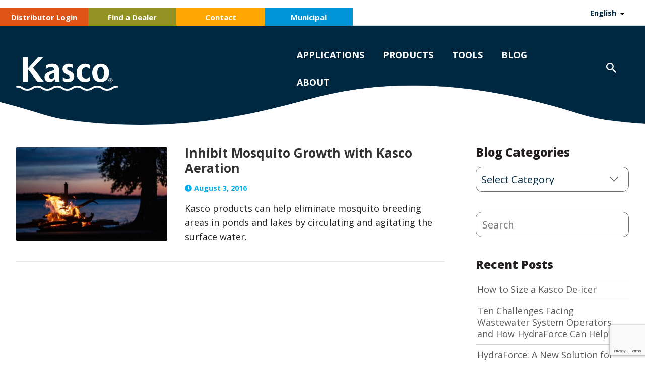

--- FILE ---
content_type: text/html; charset=UTF-8
request_url: https://kascomarine.com/tag/zika-virus/
body_size: 24365
content:
<!DOCTYPE html>
<html lang="en-US">
	<head>
		<meta name="facebook-domain-verification" content="gnfj6asqpzwwio54ss8m3kpjpt5x6j" />
		<meta http-equiv="content-type" content="text/html; charset=UTF-8" />
<script>
var gform;gform||(document.addEventListener("gform_main_scripts_loaded",function(){gform.scriptsLoaded=!0}),document.addEventListener("gform/theme/scripts_loaded",function(){gform.themeScriptsLoaded=!0}),window.addEventListener("DOMContentLoaded",function(){gform.domLoaded=!0}),gform={domLoaded:!1,scriptsLoaded:!1,themeScriptsLoaded:!1,isFormEditor:()=>"function"==typeof InitializeEditor,callIfLoaded:function(o){return!(!gform.domLoaded||!gform.scriptsLoaded||!gform.themeScriptsLoaded&&!gform.isFormEditor()||(gform.isFormEditor()&&console.warn("The use of gform.initializeOnLoaded() is deprecated in the form editor context and will be removed in Gravity Forms 3.1."),o(),0))},initializeOnLoaded:function(o){gform.callIfLoaded(o)||(document.addEventListener("gform_main_scripts_loaded",()=>{gform.scriptsLoaded=!0,gform.callIfLoaded(o)}),document.addEventListener("gform/theme/scripts_loaded",()=>{gform.themeScriptsLoaded=!0,gform.callIfLoaded(o)}),window.addEventListener("DOMContentLoaded",()=>{gform.domLoaded=!0,gform.callIfLoaded(o)}))},hooks:{action:{},filter:{}},addAction:function(o,r,e,t){gform.addHook("action",o,r,e,t)},addFilter:function(o,r,e,t){gform.addHook("filter",o,r,e,t)},doAction:function(o){gform.doHook("action",o,arguments)},applyFilters:function(o){return gform.doHook("filter",o,arguments)},removeAction:function(o,r){gform.removeHook("action",o,r)},removeFilter:function(o,r,e){gform.removeHook("filter",o,r,e)},addHook:function(o,r,e,t,n){null==gform.hooks[o][r]&&(gform.hooks[o][r]=[]);var d=gform.hooks[o][r];null==n&&(n=r+"_"+d.length),gform.hooks[o][r].push({tag:n,callable:e,priority:t=null==t?10:t})},doHook:function(r,o,e){var t;if(e=Array.prototype.slice.call(e,1),null!=gform.hooks[r][o]&&((o=gform.hooks[r][o]).sort(function(o,r){return o.priority-r.priority}),o.forEach(function(o){"function"!=typeof(t=o.callable)&&(t=window[t]),"action"==r?t.apply(null,e):e[0]=t.apply(null,e)})),"filter"==r)return e[0]},removeHook:function(o,r,t,n){var e;null!=gform.hooks[o][r]&&(e=(e=gform.hooks[o][r]).filter(function(o,r,e){return!!(null!=n&&n!=o.tag||null!=t&&t!=o.priority)}),gform.hooks[o][r]=e)}});
</script>

		<title>zika virus Archives - Kasco Marine</title>
		<meta name="viewport" content="width=device-width, initial-scale=1">
		<link rel="apple-touch-icon" sizes="57x57" href="/favicon/apple-icon-57x57.png">
		<link rel="apple-touch-icon" sizes="60x60" href="/favicon/apple-icon-60x60.png">
		<link rel="apple-touch-icon" sizes="72x72" href="/favicon/apple-icon-72x72.png">
		<link rel="apple-touch-icon" sizes="76x76" href="/favicon/apple-icon-76x76.png">
		<link rel="apple-touch-icon" sizes="114x114" href="/favicon/apple-icon-114x114.png">
		<link rel="apple-touch-icon" sizes="120x120" href="/favicon/apple-icon-120x120.png">
		<link rel="apple-touch-icon" sizes="144x144" href="/favicon/apple-icon-144x144.png">
		<link rel="apple-touch-icon" sizes="152x152" href="/favicon/apple-icon-152x152.png">
		<link rel="apple-touch-icon" sizes="180x180" href="/favicon/apple-icon-180x180.png">
		<link rel="icon" type="image/png" sizes="192x192"  href="/favicon/android-icon-192x192.png">
		<link rel="icon" type="image/png" sizes="32x32" href="/favicon/favicon-32x32.png">
		<link rel="icon" type="image/png" sizes="96x96" href="/favicon/favicon-96x96.png">
		<link rel="icon" type="image/png" sizes="16x16" href="/favicon/favicon-16x16.png">
		<link rel="manifest" href="/favicon/manifest.json">
		<meta name="msapplication-TileColor" content="#00acec">
		<meta name="msapplication-TileImage" content="/favicon/ms-icon-144x144.png">
		<link rel="stylesheet" type="text/css" href="https://kascomarine.com/wp-content/themes/kasko_child/style.css" />
		<link rel="stylesheet" type="text/css" href="https://kascomarine.com/wp-content/themes/kasko_child/responsive.css" />
		<script type="text/javascript" src="https://ajax.googleapis.com/ajax/libs/jquery/1.9.1/jquery.min.js"></script>
		<!--[if lt IE 9]>
		<script src="https://kascomarine.com/wp-content/themes/kasko_child/js/shiv.js"></script>
		<![endif]-->
		<script type="text/javascript" src="https://kascomarine.com/wp-content/themes/kasko_child/js/main.js?v=1"></script>
		<script type="text/javascript" src="https://kascomarine.com/wp-content/themes/kasko_child/plugins/bxslider/jquery.bxslider.min.js"></script>
		<script defer src="https://use.fontawesome.com/releases/v5.0.13/js/all.js" integrity="sha384-xymdQtn1n3lH2wcu0qhcdaOpQwyoarkgLVxC/wZ5q7h9gHtxICrpcaSUfygqZGOe" crossorigin="anonymous"></script>
		<script type="application/ld+json"> 
		  {
		    "@context": "http://schema.org",
		    "@type": "Organization",
		    "url": "https://www.kascomarine.com",
		    "logo": "https://www.kascomarine.com/wp-content/themes/kasco/images/logo.login.png",
		    "contactPoint" : [ {
		      "@type" : "ContactPoint",
		      "telephone" : "+1-715-262-4488",
		      "contactType" : ["Sales","Customer Service"],
		      "contactOption" : "TollFree",
		      "areaServed" : "US",
		      "availableLanguage" : ["English"]
		    } ],
		    "sameAs" : [
		      "https://www.facebook.com/kascomarine/",
		      "https://www.youtube.com/user/KascoMarine1",
		      "https://www.linkedin.com/company/kasco-marine/"
		    ]
		  }
		</script>
		<script type="application/ld+json">
		  {
		    "@context": "http://schema.org",
		    "@type": "WebSite",
		    "name": "Kasco Marine",
		    "url": "https://www.kascomarine.com"
		  }
		</script>
		<script>
dataLayer = [{
  	'event' : 'Initialize Data',
  	'logged_in' : 0
}];
</script>
<!-- Google Tag Manager -->
<script>(function(w,d,s,l,i){w[l]=w[l]||[];w[l].push({'gtm.start':
new Date().getTime(),event:'gtm.js'});var f=d.getElementsByTagName(s)[0],
j=d.createElement(s),dl=l!='dataLayer'?'&l='+l:'';j.async=true;j.src=
'https://www.googletagmanager.com/gtm.js?id='+i+dl;f.parentNode.insertBefore(j,f);
})(window,document,'script','dataLayer','GTM-KSZM6Z9');</script>
<!-- End Google Tag Manager -->
<script type="text/javascript">__sgConfig = { c: '001-c85f30af-592e-4720-9d8c-e0e33475b577', siteid: '072-565d4006-5893-4be7-a50c-7c0a3c0436e3'};</script>
<script src="https://d2s9v0v2t0z9gk.cloudfront.net/web.js"></script>
		<meta name='robots' content='index, follow, max-image-preview:large, max-snippet:-1, max-video-preview:-1' />
	<style>img:is([sizes="auto" i], [sizes^="auto," i]) { contain-intrinsic-size: 3000px 1500px }</style>
	
<!-- Google Tag Manager for WordPress by gtm4wp.com -->
<script data-cfasync="false" data-pagespeed-no-defer>
	var gtm4wp_datalayer_name = "dataLayer";
	var dataLayer = dataLayer || [];
	const gtm4wp_use_sku_instead = 1;
	const gtm4wp_currency = 'USD';
	const gtm4wp_product_per_impression = 0;
	const gtm4wp_clear_ecommerce = false;
	const gtm4wp_datalayer_max_timeout = 2000;
</script>
<!-- End Google Tag Manager for WordPress by gtm4wp.com -->
	<!-- This site is optimized with the Yoast SEO Premium plugin v23.0 (Yoast SEO v26.6) - https://yoast.com/wordpress/plugins/seo/ -->
	<title>zika virus Archives - Kasco Marine</title>
	<link rel="canonical" href="https://kascomarine.com/tag/zika-virus/" />
	<meta property="og:locale" content="en_US" />
	<meta property="og:type" content="article" />
	<meta property="og:title" content="zika virus Archives - Kasco Marine" />
	<meta property="og:url" content="https://kascomarine.com/tag/zika-virus/" />
	<meta property="og:site_name" content="Kasco Marine" />
	<meta name="twitter:card" content="summary_large_image" />
	<script type="application/ld+json" class="yoast-schema-graph">{"@context":"https://schema.org","@graph":[{"@type":"CollectionPage","@id":"https://kascomarine.com/tag/zika-virus/","url":"https://kascomarine.com/tag/zika-virus/","name":"zika virus Archives - Kasco Marine","isPartOf":{"@id":"https://kascomarine.com/#website"},"primaryImageOfPage":{"@id":"https://kascomarine.com/tag/zika-virus/#primaryimage"},"image":{"@id":"https://kascomarine.com/tag/zika-virus/#primaryimage"},"thumbnailUrl":"https://kascomarine.com/wp-content/uploads/lake_bonfire-1536x1024-1.jpg","inLanguage":"en-US"},{"@type":"ImageObject","inLanguage":"en-US","@id":"https://kascomarine.com/tag/zika-virus/#primaryimage","url":"https://kascomarine.com/wp-content/uploads/lake_bonfire-1536x1024-1.jpg","contentUrl":"https://kascomarine.com/wp-content/uploads/lake_bonfire-1536x1024-1.jpg","width":1536,"height":1024,"caption":"Kasco Marine Lake Bonfire"},{"@type":"WebSite","@id":"https://kascomarine.com/#website","url":"https://kascomarine.com/","name":"Kasco Marine","description":"Aeration Systems &amp; Decorative Fountain Displays | Kasco Marine","publisher":{"@id":"https://kascomarine.com/#organization"},"potentialAction":[{"@type":"SearchAction","target":{"@type":"EntryPoint","urlTemplate":"https://kascomarine.com/?s={search_term_string}"},"query-input":{"@type":"PropertyValueSpecification","valueRequired":true,"valueName":"search_term_string"}}],"inLanguage":"en-US"},{"@type":"Organization","@id":"https://kascomarine.com/#organization","name":"Kasco Marine","url":"https://kascomarine.com/","logo":{"@type":"ImageObject","inLanguage":"en-US","@id":"https://kascomarine.com/#/schema/logo/image/","url":"https://kascomarine.com/wp-content/uploads/Kasco-avatar.png","contentUrl":"https://kascomarine.com/wp-content/uploads/Kasco-avatar.png","width":1667,"height":1667,"caption":"Kasco Marine"},"image":{"@id":"https://kascomarine.com/#/schema/logo/image/"},"sameAs":["https://www.facebook.com/kascomarine"]}]}</script>
	<!-- / Yoast SEO Premium plugin. -->


<link rel='dns-prefetch' href='//www.google.com' />
<link rel='dns-prefetch' href='//client.crisp.chat' />
<link rel='dns-prefetch' href='//fonts.googleapis.com' />
<link rel="alternate" type="application/rss+xml" title="Kasco Marine &raquo; Feed" href="https://kascomarine.com/feed/" />
<link rel="alternate" type="application/rss+xml" title="Kasco Marine &raquo; Comments Feed" href="https://kascomarine.com/comments/feed/" />
<link rel="alternate" type="application/rss+xml" title="Kasco Marine &raquo; zika virus Tag Feed" href="https://kascomarine.com/tag/zika-virus/feed/" />
<script>
window._wpemojiSettings = {"baseUrl":"https:\/\/s.w.org\/images\/core\/emoji\/15.0.3\/72x72\/","ext":".png","svgUrl":"https:\/\/s.w.org\/images\/core\/emoji\/15.0.3\/svg\/","svgExt":".svg","source":{"concatemoji":"https:\/\/kascomarine.com\/wp-includes\/js\/wp-emoji-release.min.js?ver=6.7.4"}};
/*! This file is auto-generated */
!function(i,n){var o,s,e;function c(e){try{var t={supportTests:e,timestamp:(new Date).valueOf()};sessionStorage.setItem(o,JSON.stringify(t))}catch(e){}}function p(e,t,n){e.clearRect(0,0,e.canvas.width,e.canvas.height),e.fillText(t,0,0);var t=new Uint32Array(e.getImageData(0,0,e.canvas.width,e.canvas.height).data),r=(e.clearRect(0,0,e.canvas.width,e.canvas.height),e.fillText(n,0,0),new Uint32Array(e.getImageData(0,0,e.canvas.width,e.canvas.height).data));return t.every(function(e,t){return e===r[t]})}function u(e,t,n){switch(t){case"flag":return n(e,"\ud83c\udff3\ufe0f\u200d\u26a7\ufe0f","\ud83c\udff3\ufe0f\u200b\u26a7\ufe0f")?!1:!n(e,"\ud83c\uddfa\ud83c\uddf3","\ud83c\uddfa\u200b\ud83c\uddf3")&&!n(e,"\ud83c\udff4\udb40\udc67\udb40\udc62\udb40\udc65\udb40\udc6e\udb40\udc67\udb40\udc7f","\ud83c\udff4\u200b\udb40\udc67\u200b\udb40\udc62\u200b\udb40\udc65\u200b\udb40\udc6e\u200b\udb40\udc67\u200b\udb40\udc7f");case"emoji":return!n(e,"\ud83d\udc26\u200d\u2b1b","\ud83d\udc26\u200b\u2b1b")}return!1}function f(e,t,n){var r="undefined"!=typeof WorkerGlobalScope&&self instanceof WorkerGlobalScope?new OffscreenCanvas(300,150):i.createElement("canvas"),a=r.getContext("2d",{willReadFrequently:!0}),o=(a.textBaseline="top",a.font="600 32px Arial",{});return e.forEach(function(e){o[e]=t(a,e,n)}),o}function t(e){var t=i.createElement("script");t.src=e,t.defer=!0,i.head.appendChild(t)}"undefined"!=typeof Promise&&(o="wpEmojiSettingsSupports",s=["flag","emoji"],n.supports={everything:!0,everythingExceptFlag:!0},e=new Promise(function(e){i.addEventListener("DOMContentLoaded",e,{once:!0})}),new Promise(function(t){var n=function(){try{var e=JSON.parse(sessionStorage.getItem(o));if("object"==typeof e&&"number"==typeof e.timestamp&&(new Date).valueOf()<e.timestamp+604800&&"object"==typeof e.supportTests)return e.supportTests}catch(e){}return null}();if(!n){if("undefined"!=typeof Worker&&"undefined"!=typeof OffscreenCanvas&&"undefined"!=typeof URL&&URL.createObjectURL&&"undefined"!=typeof Blob)try{var e="postMessage("+f.toString()+"("+[JSON.stringify(s),u.toString(),p.toString()].join(",")+"));",r=new Blob([e],{type:"text/javascript"}),a=new Worker(URL.createObjectURL(r),{name:"wpTestEmojiSupports"});return void(a.onmessage=function(e){c(n=e.data),a.terminate(),t(n)})}catch(e){}c(n=f(s,u,p))}t(n)}).then(function(e){for(var t in e)n.supports[t]=e[t],n.supports.everything=n.supports.everything&&n.supports[t],"flag"!==t&&(n.supports.everythingExceptFlag=n.supports.everythingExceptFlag&&n.supports[t]);n.supports.everythingExceptFlag=n.supports.everythingExceptFlag&&!n.supports.flag,n.DOMReady=!1,n.readyCallback=function(){n.DOMReady=!0}}).then(function(){return e}).then(function(){var e;n.supports.everything||(n.readyCallback(),(e=n.source||{}).concatemoji?t(e.concatemoji):e.wpemoji&&e.twemoji&&(t(e.twemoji),t(e.wpemoji)))}))}((window,document),window._wpemojiSettings);
</script>
<style id='wp-emoji-styles-inline-css'>

	img.wp-smiley, img.emoji {
		display: inline !important;
		border: none !important;
		box-shadow: none !important;
		height: 1em !important;
		width: 1em !important;
		margin: 0 0.07em !important;
		vertical-align: -0.1em !important;
		background: none !important;
		padding: 0 !important;
	}
</style>
<link rel='stylesheet' id='wp-block-library-css' href='https://kascomarine.com/wp-includes/css/dist/block-library/style.min.css?ver=6.7.4' media='all' />
<style id='classic-theme-styles-inline-css'>
/*! This file is auto-generated */
.wp-block-button__link{color:#fff;background-color:#32373c;border-radius:9999px;box-shadow:none;text-decoration:none;padding:calc(.667em + 2px) calc(1.333em + 2px);font-size:1.125em}.wp-block-file__button{background:#32373c;color:#fff;text-decoration:none}
</style>
<style id='global-styles-inline-css'>
:root{--wp--preset--aspect-ratio--square: 1;--wp--preset--aspect-ratio--4-3: 4/3;--wp--preset--aspect-ratio--3-4: 3/4;--wp--preset--aspect-ratio--3-2: 3/2;--wp--preset--aspect-ratio--2-3: 2/3;--wp--preset--aspect-ratio--16-9: 16/9;--wp--preset--aspect-ratio--9-16: 9/16;--wp--preset--color--black: #000000;--wp--preset--color--cyan-bluish-gray: #abb8c3;--wp--preset--color--white: #ffffff;--wp--preset--color--pale-pink: #f78da7;--wp--preset--color--vivid-red: #cf2e2e;--wp--preset--color--luminous-vivid-orange: #ff6900;--wp--preset--color--luminous-vivid-amber: #fcb900;--wp--preset--color--light-green-cyan: #7bdcb5;--wp--preset--color--vivid-green-cyan: #00d084;--wp--preset--color--pale-cyan-blue: #8ed1fc;--wp--preset--color--vivid-cyan-blue: #0693e3;--wp--preset--color--vivid-purple: #9b51e0;--wp--preset--color--kasco-blue: #216092;--wp--preset--color--kasco-lightblue: #00aeef;--wp--preset--color--kasco-green: #a7ad37;--wp--preset--color--kasco-orange: #e97926;--wp--preset--color--kasco-gold: #ffc000;--wp--preset--color--kasco-black: #19191A;--wp--preset--color--kasco-grey: #303030;--wp--preset--color--kasco-lightgrey: #454545;--wp--preset--gradient--vivid-cyan-blue-to-vivid-purple: linear-gradient(135deg,rgba(6,147,227,1) 0%,rgb(155,81,224) 100%);--wp--preset--gradient--light-green-cyan-to-vivid-green-cyan: linear-gradient(135deg,rgb(122,220,180) 0%,rgb(0,208,130) 100%);--wp--preset--gradient--luminous-vivid-amber-to-luminous-vivid-orange: linear-gradient(135deg,rgba(252,185,0,1) 0%,rgba(255,105,0,1) 100%);--wp--preset--gradient--luminous-vivid-orange-to-vivid-red: linear-gradient(135deg,rgba(255,105,0,1) 0%,rgb(207,46,46) 100%);--wp--preset--gradient--very-light-gray-to-cyan-bluish-gray: linear-gradient(135deg,rgb(238,238,238) 0%,rgb(169,184,195) 100%);--wp--preset--gradient--cool-to-warm-spectrum: linear-gradient(135deg,rgb(74,234,220) 0%,rgb(151,120,209) 20%,rgb(207,42,186) 40%,rgb(238,44,130) 60%,rgb(251,105,98) 80%,rgb(254,248,76) 100%);--wp--preset--gradient--blush-light-purple: linear-gradient(135deg,rgb(255,206,236) 0%,rgb(152,150,240) 100%);--wp--preset--gradient--blush-bordeaux: linear-gradient(135deg,rgb(254,205,165) 0%,rgb(254,45,45) 50%,rgb(107,0,62) 100%);--wp--preset--gradient--luminous-dusk: linear-gradient(135deg,rgb(255,203,112) 0%,rgb(199,81,192) 50%,rgb(65,88,208) 100%);--wp--preset--gradient--pale-ocean: linear-gradient(135deg,rgb(255,245,203) 0%,rgb(182,227,212) 50%,rgb(51,167,181) 100%);--wp--preset--gradient--electric-grass: linear-gradient(135deg,rgb(202,248,128) 0%,rgb(113,206,126) 100%);--wp--preset--gradient--midnight: linear-gradient(135deg,rgb(2,3,129) 0%,rgb(40,116,252) 100%);--wp--preset--font-size--small: 13px;--wp--preset--font-size--medium: 20px;--wp--preset--font-size--large: 36px;--wp--preset--font-size--x-large: 42px;--wp--preset--spacing--20: 0.44rem;--wp--preset--spacing--30: 0.67rem;--wp--preset--spacing--40: 1rem;--wp--preset--spacing--50: 1.5rem;--wp--preset--spacing--60: 2.25rem;--wp--preset--spacing--70: 3.38rem;--wp--preset--spacing--80: 5.06rem;--wp--preset--shadow--natural: 6px 6px 9px rgba(0, 0, 0, 0.2);--wp--preset--shadow--deep: 12px 12px 50px rgba(0, 0, 0, 0.4);--wp--preset--shadow--sharp: 6px 6px 0px rgba(0, 0, 0, 0.2);--wp--preset--shadow--outlined: 6px 6px 0px -3px rgba(255, 255, 255, 1), 6px 6px rgba(0, 0, 0, 1);--wp--preset--shadow--crisp: 6px 6px 0px rgba(0, 0, 0, 1);}:where(.is-layout-flex){gap: 0.5em;}:where(.is-layout-grid){gap: 0.5em;}body .is-layout-flex{display: flex;}.is-layout-flex{flex-wrap: wrap;align-items: center;}.is-layout-flex > :is(*, div){margin: 0;}body .is-layout-grid{display: grid;}.is-layout-grid > :is(*, div){margin: 0;}:where(.wp-block-columns.is-layout-flex){gap: 2em;}:where(.wp-block-columns.is-layout-grid){gap: 2em;}:where(.wp-block-post-template.is-layout-flex){gap: 1.25em;}:where(.wp-block-post-template.is-layout-grid){gap: 1.25em;}.has-black-color{color: var(--wp--preset--color--black) !important;}.has-cyan-bluish-gray-color{color: var(--wp--preset--color--cyan-bluish-gray) !important;}.has-white-color{color: var(--wp--preset--color--white) !important;}.has-pale-pink-color{color: var(--wp--preset--color--pale-pink) !important;}.has-vivid-red-color{color: var(--wp--preset--color--vivid-red) !important;}.has-luminous-vivid-orange-color{color: var(--wp--preset--color--luminous-vivid-orange) !important;}.has-luminous-vivid-amber-color{color: var(--wp--preset--color--luminous-vivid-amber) !important;}.has-light-green-cyan-color{color: var(--wp--preset--color--light-green-cyan) !important;}.has-vivid-green-cyan-color{color: var(--wp--preset--color--vivid-green-cyan) !important;}.has-pale-cyan-blue-color{color: var(--wp--preset--color--pale-cyan-blue) !important;}.has-vivid-cyan-blue-color{color: var(--wp--preset--color--vivid-cyan-blue) !important;}.has-vivid-purple-color{color: var(--wp--preset--color--vivid-purple) !important;}.has-black-background-color{background-color: var(--wp--preset--color--black) !important;}.has-cyan-bluish-gray-background-color{background-color: var(--wp--preset--color--cyan-bluish-gray) !important;}.has-white-background-color{background-color: var(--wp--preset--color--white) !important;}.has-pale-pink-background-color{background-color: var(--wp--preset--color--pale-pink) !important;}.has-vivid-red-background-color{background-color: var(--wp--preset--color--vivid-red) !important;}.has-luminous-vivid-orange-background-color{background-color: var(--wp--preset--color--luminous-vivid-orange) !important;}.has-luminous-vivid-amber-background-color{background-color: var(--wp--preset--color--luminous-vivid-amber) !important;}.has-light-green-cyan-background-color{background-color: var(--wp--preset--color--light-green-cyan) !important;}.has-vivid-green-cyan-background-color{background-color: var(--wp--preset--color--vivid-green-cyan) !important;}.has-pale-cyan-blue-background-color{background-color: var(--wp--preset--color--pale-cyan-blue) !important;}.has-vivid-cyan-blue-background-color{background-color: var(--wp--preset--color--vivid-cyan-blue) !important;}.has-vivid-purple-background-color{background-color: var(--wp--preset--color--vivid-purple) !important;}.has-black-border-color{border-color: var(--wp--preset--color--black) !important;}.has-cyan-bluish-gray-border-color{border-color: var(--wp--preset--color--cyan-bluish-gray) !important;}.has-white-border-color{border-color: var(--wp--preset--color--white) !important;}.has-pale-pink-border-color{border-color: var(--wp--preset--color--pale-pink) !important;}.has-vivid-red-border-color{border-color: var(--wp--preset--color--vivid-red) !important;}.has-luminous-vivid-orange-border-color{border-color: var(--wp--preset--color--luminous-vivid-orange) !important;}.has-luminous-vivid-amber-border-color{border-color: var(--wp--preset--color--luminous-vivid-amber) !important;}.has-light-green-cyan-border-color{border-color: var(--wp--preset--color--light-green-cyan) !important;}.has-vivid-green-cyan-border-color{border-color: var(--wp--preset--color--vivid-green-cyan) !important;}.has-pale-cyan-blue-border-color{border-color: var(--wp--preset--color--pale-cyan-blue) !important;}.has-vivid-cyan-blue-border-color{border-color: var(--wp--preset--color--vivid-cyan-blue) !important;}.has-vivid-purple-border-color{border-color: var(--wp--preset--color--vivid-purple) !important;}.has-vivid-cyan-blue-to-vivid-purple-gradient-background{background: var(--wp--preset--gradient--vivid-cyan-blue-to-vivid-purple) !important;}.has-light-green-cyan-to-vivid-green-cyan-gradient-background{background: var(--wp--preset--gradient--light-green-cyan-to-vivid-green-cyan) !important;}.has-luminous-vivid-amber-to-luminous-vivid-orange-gradient-background{background: var(--wp--preset--gradient--luminous-vivid-amber-to-luminous-vivid-orange) !important;}.has-luminous-vivid-orange-to-vivid-red-gradient-background{background: var(--wp--preset--gradient--luminous-vivid-orange-to-vivid-red) !important;}.has-very-light-gray-to-cyan-bluish-gray-gradient-background{background: var(--wp--preset--gradient--very-light-gray-to-cyan-bluish-gray) !important;}.has-cool-to-warm-spectrum-gradient-background{background: var(--wp--preset--gradient--cool-to-warm-spectrum) !important;}.has-blush-light-purple-gradient-background{background: var(--wp--preset--gradient--blush-light-purple) !important;}.has-blush-bordeaux-gradient-background{background: var(--wp--preset--gradient--blush-bordeaux) !important;}.has-luminous-dusk-gradient-background{background: var(--wp--preset--gradient--luminous-dusk) !important;}.has-pale-ocean-gradient-background{background: var(--wp--preset--gradient--pale-ocean) !important;}.has-electric-grass-gradient-background{background: var(--wp--preset--gradient--electric-grass) !important;}.has-midnight-gradient-background{background: var(--wp--preset--gradient--midnight) !important;}.has-small-font-size{font-size: var(--wp--preset--font-size--small) !important;}.has-medium-font-size{font-size: var(--wp--preset--font-size--medium) !important;}.has-large-font-size{font-size: var(--wp--preset--font-size--large) !important;}.has-x-large-font-size{font-size: var(--wp--preset--font-size--x-large) !important;}
:where(.wp-block-post-template.is-layout-flex){gap: 1.25em;}:where(.wp-block-post-template.is-layout-grid){gap: 1.25em;}
:where(.wp-block-columns.is-layout-flex){gap: 2em;}:where(.wp-block-columns.is-layout-grid){gap: 2em;}
:root :where(.wp-block-pullquote){font-size: 1.5em;line-height: 1.6;}
</style>
<link rel='stylesheet' id='contact-form-7-css' href='https://kascomarine.com/wp-content/plugins/contact-form-7/includes/css/styles.css?ver=6.1.4' media='all' />
<link rel='stylesheet' id='woocommerce-layout-css' href='https://kascomarine.com/wp-content/plugins/woocommerce/assets/css/woocommerce-layout.css?ver=10.4.3' media='all' />
<link rel='stylesheet' id='woocommerce-smallscreen-css' href='https://kascomarine.com/wp-content/plugins/woocommerce/assets/css/woocommerce-smallscreen.css?ver=10.4.3' media='only screen and (max-width: 768px)' />
<link rel='stylesheet' id='woocommerce-general-css' href='https://kascomarine.com/wp-content/plugins/woocommerce/assets/css/woocommerce.css?ver=10.4.3' media='all' />
<style id='woocommerce-inline-inline-css'>
.woocommerce form .form-row .required { visibility: visible; }
</style>
<link rel='stylesheet' id='wpcf7-redirect-script-frontend-css' href='https://kascomarine.com/wp-content/plugins/wpcf7-redirect/build/assets/frontend-script.css?ver=2c532d7e2be36f6af233' media='all' />
<link rel='stylesheet' id='weglot-css-css' href='https://kascomarine.com/wp-content/plugins/weglot/dist/css/front-css.css?ver=5.2' media='all' />
<style id="weglot-custom-style">.country-selector.weglot-dropdown { z-index: 5; }
.country-selector.weglot-dropdown .wgcurrent { border: none; }
.country-selector.weglot-dropdown a, .country-selector.weglot-dropdown span { height: auto; line-height: 0; font-size: 14px; }
.country-selector.weglot-dropdown .wgcurrent:after { top: 6px; }
header.body .topline .secondary .country-selector.weglot-dropdown ul li.wg-li a { padding: 5px 10px; }
.country-selector.weglot-dropdown .wgcurrent a, .country-selector.weglot-dropdown .wgcurrent span { padding-right: 40px; }
.country-selector.weglot-dropdown .wgcurrent:after { width: 9px; height: 5px; }</style><style id='weglot-css-inline-css'>
.weglot-flags.en > a:before, .weglot-flags.en > span:before { background-position: -3570px 0 !important; } .weglot-flags.flag-1.en > a:before, .weglot-flags.flag-1.en > span:before { background-position: -7841px 0 !important; } .weglot-flags.flag-2.en > a:before, .weglot-flags.flag-2.en > span:before { background-position: -48px 0 !important; } .weglot-flags.flag-3.en > a:before, .weglot-flags.flag-3.en > span:before { background-position: -2712px 0 !important; } 
</style>
<link rel='stylesheet' id='new-flag-css-css' href='https://kascomarine.com/wp-content/plugins/weglot/dist/css/new-flags.css?ver=5.2' media='all' />
<link rel='stylesheet' id='kasco-slick-css' href='https://kascomarine.com/wp-content/themes/kasko_child/css/slick.css?ver=1.0.0' media='all' />
<link rel='stylesheet' id='kasco-slicktheme-css' href='https://kascomarine.com/wp-content/themes/kasko_child/css/slick-theme.min.css?ver=1.0.0' media='all' />
<link rel='stylesheet' id='kasco-animate-css' href='https://kascomarine.com/wp-content/themes/kasko_child/css/animate.min.css?ver=1.0.0' media='all' />
<link rel='stylesheet' id='kasco-style-child-css' href='https://kascomarine.com/wp-content/themes/kasko_child/css/style.css?v1_4&#038;ver=1.0.0' media='all' />
<link rel='stylesheet' id='mm-compiled-options-mobmenu-css' href='https://kascomarine.com/wp-content/uploads/dynamic-mobmenu.css?ver=2.8.8-988' media='all' />
<link rel='stylesheet' id='mm-google-webfont-open-sans-css' href='//fonts.googleapis.com/css?family=Open+Sans%3Ainherit%2C400&#038;subset=latin%2Clatin-ext&#038;ver=6.7.4' media='all' />
<link rel='stylesheet' id='cssmobmenu-icons-css' href='https://kascomarine.com/wp-content/plugins/mobile-menu/includes/css/mobmenu-icons.css?ver=6.7.4' media='all' />
<link rel='stylesheet' id='cssmobmenu-css' href='https://kascomarine.com/wp-content/plugins/mobile-menu/includes/css/mobmenu.css?ver=2.8.8' media='all' />
<script src="https://kascomarine.com/wp-includes/js/jquery/jquery.min.js?ver=3.7.1" id="jquery-core-js"></script>
<script src="https://kascomarine.com/wp-includes/js/jquery/jquery-migrate.min.js?ver=3.4.1" id="jquery-migrate-js"></script>
<script src="https://kascomarine.com/wp-content/plugins/handl-utm-grabber/js/js.cookie.js?ver=6.7.4" id="js.cookie-js"></script>
<script id="handl-utm-grabber-js-extra">
var handl_utm = [];
</script>
<script src="https://kascomarine.com/wp-content/plugins/handl-utm-grabber/js/handl-utm-grabber.js?ver=6.7.4" id="handl-utm-grabber-js"></script>
<script src="https://kascomarine.com/wp-content/plugins/recaptcha-woo/js/rcfwc.js?ver=1.0" id="rcfwc-js-js" defer data-wp-strategy="defer"></script>
<script src="https://www.google.com/recaptcha/api.js?hl=en_US" id="recaptcha-js" defer data-wp-strategy="defer"></script>
<script src="https://kascomarine.com/wp-content/plugins/woocommerce/assets/js/jquery-blockui/jquery.blockUI.min.js?ver=2.7.0-wc.10.4.3" id="wc-jquery-blockui-js" defer data-wp-strategy="defer"></script>
<script id="wc-add-to-cart-js-extra">
var wc_add_to_cart_params = {"ajax_url":"\/wp-admin\/admin-ajax.php","wc_ajax_url":"\/?wc-ajax=%%endpoint%%","i18n_view_cart":"View cart","cart_url":"https:\/\/kascomarine.com\/","is_cart":"","cart_redirect_after_add":"no"};
</script>
<script src="https://kascomarine.com/wp-content/plugins/woocommerce/assets/js/frontend/add-to-cart.min.js?ver=10.4.3" id="wc-add-to-cart-js" defer data-wp-strategy="defer"></script>
<script src="https://kascomarine.com/wp-content/plugins/woocommerce/assets/js/js-cookie/js.cookie.min.js?ver=2.1.4-wc.10.4.3" id="wc-js-cookie-js" defer data-wp-strategy="defer"></script>
<script id="woocommerce-js-extra">
var woocommerce_params = {"ajax_url":"\/wp-admin\/admin-ajax.php","wc_ajax_url":"\/?wc-ajax=%%endpoint%%","i18n_password_show":"Show password","i18n_password_hide":"Hide password"};
</script>
<script src="https://kascomarine.com/wp-content/plugins/woocommerce/assets/js/frontend/woocommerce.min.js?ver=10.4.3" id="woocommerce-js" defer data-wp-strategy="defer"></script>
<script src="https://kascomarine.com/wp-content/plugins/weglot/dist/front-js.js?ver=5.2" id="wp-weglot-js-js"></script>
<script id="my_loadmore-js-extra">
var my_loadmore_params = {"ajaxurl":"https:\/\/kascomarine.com\/wp-admin\/admin-ajax.php","posts":"{\"tag\":\"zika-virus\",\"error\":\"\",\"m\":\"\",\"p\":0,\"post_parent\":\"\",\"subpost\":\"\",\"subpost_id\":\"\",\"attachment\":\"\",\"attachment_id\":0,\"name\":\"\",\"pagename\":\"\",\"page_id\":0,\"second\":\"\",\"minute\":\"\",\"hour\":\"\",\"day\":0,\"monthnum\":0,\"year\":0,\"w\":0,\"category_name\":\"\",\"cat\":\"\",\"tag_id\":436,\"author\":\"\",\"author_name\":\"\",\"feed\":\"\",\"tb\":\"\",\"paged\":0,\"meta_key\":\"\",\"meta_value\":\"\",\"preview\":\"\",\"s\":\"\",\"sentence\":\"\",\"title\":\"\",\"fields\":\"\",\"menu_order\":\"\",\"embed\":\"\",\"category__in\":[],\"category__not_in\":[],\"category__and\":[],\"post__in\":[],\"post__not_in\":[],\"post_name__in\":[],\"tag__in\":[],\"tag__not_in\":[],\"tag__and\":[],\"tag_slug__in\":[\"zika-virus\"],\"tag_slug__and\":[],\"post_parent__in\":[],\"post_parent__not_in\":[],\"author__in\":[],\"author__not_in\":[],\"search_columns\":[],\"ignore_sticky_posts\":false,\"suppress_filters\":false,\"cache_results\":true,\"update_post_term_cache\":true,\"update_menu_item_cache\":false,\"lazy_load_term_meta\":true,\"update_post_meta_cache\":true,\"post_type\":\"\",\"posts_per_page\":8,\"nopaging\":false,\"comments_per_page\":\"50\",\"no_found_rows\":false,\"order\":\"DESC\"}","current_page":"1","max_page":"1"};
</script>
<script src="https://kascomarine.com/wp-content/themes/kasko_child/js/myloadmore.js?ver=6.7.4" id="my_loadmore-js"></script>
<script src="https://kascomarine.com/wp-content/plugins/mobile-menu/includes/js/mobmenu.js?ver=2.8.8" id="mobmenujs-js"></script>
<link rel="https://api.w.org/" href="https://kascomarine.com/wp-json/" /><link rel="alternate" title="JSON" type="application/json" href="https://kascomarine.com/wp-json/wp/v2/tags/436" /><link rel="EditURI" type="application/rsd+xml" title="RSD" href="https://kascomarine.com/xmlrpc.php?rsd" />
<meta name="generator" content="WordPress 6.7.4" />
<meta name="generator" content="WooCommerce 10.4.3" />
<style>
header {
z-index: 3 !important;
	}
</style>
<!-- Google Tag Manager for WordPress by gtm4wp.com -->
<!-- GTM Container placement set to off -->
<script data-cfasync="false" data-pagespeed-no-defer>
	var dataLayer_content = {"visitorLoginState":"logged-out","visitorType":"visitor-logged-out","pagePostType":"post","pagePostType2":"tag-post","cartContent":{"totals":{"applied_coupons":[],"discount_total":0,"subtotal":0,"total":0},"items":[]}};
	dataLayer.push( dataLayer_content );
</script>
<script data-cfasync="false" data-pagespeed-no-defer>
	console.warn && console.warn("[GTM4WP] Google Tag Manager container code placement set to OFF !!!");
	console.warn && console.warn("[GTM4WP] Data layer codes are active but GTM container must be loaded using custom coding !!!");
</script>
<!-- End Google Tag Manager for WordPress by gtm4wp.com -->
<link rel="alternate" href="https://kascomarine.com/tag/zika-virus/" hreflang="en"/>
<link rel="alternate" href="https://kascomarine.com/fr/tag/zika-virus/" hreflang="fr"/>
<link rel="alternate" href="https://kascomarine.com/es/tag/zika-virus/" hreflang="es"/>
<link rel="alternate" href="https://kascomarine.com/de/tag/zika-virus/" hreflang="de"/>
<link rel="alternate" href="https://kascomarine.com/sv/tag/zika-virus/" hreflang="sv"/>
<script type="application/json" id="weglot-data">{"website":"https:\/\/kascomarine.com","uid":"ff678e4ea4","project_slug":"kasco-marine","language_from":"en","language_from_custom_flag":null,"language_from_custom_name":null,"excluded_paths":[],"excluded_blocks":[],"custom_settings":{"button_style":{"is_dropdown":true,"with_flags":true,"flag_type":"rectangle_mat","with_name":true,"full_name":true,"custom_css":".country-selector.weglot-dropdown { z-index: 5; }\r\n.country-selector.weglot-dropdown .wgcurrent { border: none; }\r\n.country-selector.weglot-dropdown a, .country-selector.weglot-dropdown span { height: auto; line-height: 0; font-size: 14px; }\r\n.country-selector.weglot-dropdown .wgcurrent:after { top: 6px; }\r\nheader.body .topline .secondary .country-selector.weglot-dropdown ul li.wg-li a { padding: 5px 10px; }\r\n.country-selector.weglot-dropdown .wgcurrent a, .country-selector.weglot-dropdown .wgcurrent span { padding-right: 40px; }\r\n.country-selector.weglot-dropdown .wgcurrent:after { width: 9px; height: 5px; }"},"translate_amp":true,"translate_email":false,"translate_search":false,"switchers":[{"templates":{"name":"default","hash":"095ffb8d22f66be52959023fa4eeb71a05f20f73"},"location":[],"style":{"with_flags":true,"flag_type":"rectangle_mat","with_name":true,"full_name":true,"is_dropdown":true}}]},"pending_translation_enabled":false,"curl_ssl_check_enabled":true,"languages":[{"language_to":"fr","custom_code":null,"custom_name":null,"custom_local_name":null,"provider":null,"enabled":true,"automatic_translation_enabled":true,"deleted_at":null,"connect_host_destination":null,"custom_flag":null},{"language_to":"es","custom_code":null,"custom_name":null,"custom_local_name":null,"provider":null,"enabled":true,"automatic_translation_enabled":true,"deleted_at":null,"connect_host_destination":null,"custom_flag":null},{"language_to":"de","custom_code":null,"custom_name":null,"custom_local_name":null,"provider":null,"enabled":true,"automatic_translation_enabled":true,"deleted_at":null,"connect_host_destination":null,"custom_flag":null},{"language_to":"sv","custom_code":null,"custom_name":null,"custom_local_name":null,"provider":null,"enabled":true,"automatic_translation_enabled":true,"deleted_at":null,"connect_host_destination":null,"custom_flag":null}],"organization_slug":"w-1432fd1eee","current_language":"en","switcher_links":{"en":"https:\/\/kascomarine.com\/tag\/zika-virus\/","fr":"https:\/\/kascomarine.com\/fr\/tag\/zika-virus\/","es":"https:\/\/kascomarine.com\/es\/tag\/zika-virus\/","de":"https:\/\/kascomarine.com\/de\/tag\/zika-virus\/","sv":"https:\/\/kascomarine.com\/sv\/tag\/zika-virus\/"},"original_path":"\/tag\/zika-virus\/"}</script>	<noscript><style>.woocommerce-product-gallery{ opacity: 1 !important; }</style></noscript>
	<style>
	.page-id-191  .wave {

		
	}
	.page-id-191 .cta_bg_image::after {
		display: none !important;
	}
	.page-id-191 .cta_bg_image .content .title {
		color: white !important;
	}
		.page-id-191 .cta_bg_image .content .subtitle {
		color: white !important;
	}
/* 	.page-id-191 .container .page__content .intro {
		max-height: 52vh !important;
		margin-bottom: 0px !important;
		padding-top: 75px !important;

	}
	.page-id-191 .container .page__content .intro .title {
		min-width: 70vw !important;
		z-index: 4 !important;

	}
	.page-id-191 .container .page__content .intro .subtitle {
		min-width: 40vw !important;
		font-size: 1.2em !important;
	}
	@media only screen and (max-height:800px) {
		.page-id-191 .container .page__content .intro .subtitle {
		min-width: 65vw !important;
	}
	}
	@media only screen and (max-width:600px) {
		.page-id-191 .container .page__content .intro .subtitle {
		min-width: 65vw !important;
		font-size: 1em !important;
	}
	} */
</style><link rel="icon" href="https://kascomarine.com/wp-content/uploads/cropped-Kasco-avatar-2-32x32.png" sizes="32x32" />
<link rel="icon" href="https://kascomarine.com/wp-content/uploads/cropped-Kasco-avatar-2-192x192.png" sizes="192x192" />
<link rel="apple-touch-icon" href="https://kascomarine.com/wp-content/uploads/cropped-Kasco-avatar-2-180x180.png" />
<meta name="msapplication-TileImage" content="https://kascomarine.com/wp-content/uploads/cropped-Kasco-avatar-2-270x270.png" />
		<style id="wp-custom-css">
			button, .btn, .woocommerce button.button {
    display: flex;
    align-items: center;
    justify-content: center;
    background: #0093D5;
    padding: 5px;
    height: 50px;
    text-transform: uppercase;
    font-weight: bold;
    font-size: 14px;
}


/**
 * Tingle Modal
 */

.gpnf-modal { }

.gpnf-modal .tingle-modal-box {
	width: clamp( 800px, 60%, 1000px );
}

.gpnf-modal .gform_title {
	display: none;
}

.gpnf-modal .gpnf-modal-header {
	height: 15rem;
	display: block;
	margin: -3rem -3rem 3rem;
	padding: 0 3rem;
	line-height: 4.5rem;
	color: #fff;
	border-radius: 3px 3px 0 0;
	font-size: 1.2rem;
}

.gpnf-modal .gform_wrapper {
	margin: 0;
}		</style>
			</head>
	<body class="archive tag tag-zika-virus tag-436 wp-custom-logo kasco theme-kasko_child woocommerce-no-js mob-menu-slideout-over">
		<div class="container">
		<link rel="preconnect" href="https://fonts.googleapis.com">
<link rel="preconnect" href="https://fonts.gstatic.com" crossorigin>
<link href="https://fonts.googleapis.com/css2?family=Fira+Sans:wght@500&display=swap" rel="stylesheet"> 
<link href="https://fonts.googleapis.com/css2?family=Source+Sans+Pro:ital,wght@0,400;0,700;1,600&display=swap" rel="stylesheet"> 

<header class="body group" id="default">
	<div class="topline" id="header_top">
		<div class="w cols center group">
			<div class="col support">
				<a href="https://distributors.kascomarine.com/" class="login ">Distributor Login</a>
				<a href="/find-a-dealer/" class="find ">Find a Dealer</a>
				<a href="/contact/" class="contact ">Contact</a>
				<a href="/municipal/" class="sertif ">Municipal</a>
			</div>
			<nav class="col secondary group">
				<!--Weglot 5.2--><aside data-wg-notranslate="" class="country-selector weglot-dropdown close_outside_click closed weglot-shortcode wg-" tabindex="0" aria-expanded="false" aria-label="Language selected: English"><input id="wg697d61ff245780.799163501769824767779" class="weglot_choice" type="checkbox" name="menu"/><label data-l="en" tabindex="-1" for="wg697d61ff245780.799163501769824767779" class="wgcurrent wg-li weglot-lang weglot-language weglot-flags flag-0 wg-en" data-code-language="wg-en" data-name-language="English"><span class="wglanguage-name">English</span></label><ul role="none"><li data-l="fr" class="wg-li weglot-lang weglot-language weglot-flags flag-0 wg-fr" data-code-language="fr" role="option"><a title="Language switcher : French" class="weglot-language-fr" role="option" data-wg-notranslate="" href="https://kascomarine.com/fr/tag/zika-virus/">Français</a></li><li data-l="es" class="wg-li weglot-lang weglot-language weglot-flags flag-0 wg-es" data-code-language="es" role="option"><a title="Language switcher : Spanish" class="weglot-language-es" role="option" data-wg-notranslate="" href="https://kascomarine.com/es/tag/zika-virus/">Español</a></li><li data-l="de" class="wg-li weglot-lang weglot-language weglot-flags flag-0 wg-de" data-code-language="de" role="option"><a title="Language switcher : German" class="weglot-language-de" role="option" data-wg-notranslate="" href="https://kascomarine.com/de/tag/zika-virus/">Deutsch</a></li><li data-l="sv" class="wg-li weglot-lang weglot-language weglot-flags flag-0 wg-sv" data-code-language="sv" role="option"><a title="Language switcher : Swedish" class="weglot-language-sv" role="option" data-wg-notranslate="" href="https://kascomarine.com/sv/tag/zika-virus/">Svenska</a></li></ul></aside>
			</nav>
		</div>
	</div>
	<div class="mainline">
		<div class="w cols center group">
				<div class="col logo">
					<a href="https://kascomarine.com/" title="Kasco Marine" rel="home">
						<svg alt="Kasco Marine" version="1.1" id="Layer_1" xmlns="http://www.w3.org/2000/svg" xmlns:xlink="http://www.w3.org/1999/xlink" x="0px" y="0px"viewBox="0 0 190.46 62.2" style="enable-background:new 0 0 190.46 62.2;" xml:space="preserve"> <style type="text/css"> .st0{clip-path:url(#SVGID_2_);} .st1{clip-path:url(#SVGID_4_);fill:#fff;} </style> <g id="Kasco_Logo_Blue_1_"> <g> <defs> <rect id="SVGID_1_" y="0" width="190.46" height="62.2"/> </defs> <clipPath id="SVGID_2_"> <use xlink:href="#SVGID_1_"  style="overflow:visible;"/> </clipPath> <g class="st0"> <defs> <rect id="SVGID_3_" y="0" width="190.46" height="62.2"/> </defs> <clipPath id="SVGID_4_"> <use xlink:href="#SVGID_3_"  style="overflow:visible;"/> </clipPath> <path class="st1" d="M20.92,62.2c-3.72,0-7.44-1.05-10.26-3.16l-0.38-0.28c-2.53-1.89-6.22-2.77-9.86-2.35L0,52.81 c4.54-0.52,9.19,0.62,12.45,3.04l0.38,0.28c4.35,3.24,11.73,3.27,16.11,0.05l0.54-0.4c5.65-4.15,14.82-4.12,20.43,0.07l0.38,0.28 c4.35,3.24,11.71,3.26,16.08,0.04l0.49-0.36c5.64-4.16,14.8-4.14,20.41,0.05l0.38,0.28c4.35,3.24,11.69,3.25,16.04,0.01l0.41-0.3 c5.62-4.18,14.76-4.17,20.38,0.01l0.38,0.28c4.35,3.24,11.71,3.26,16.08,0.03l0.49-0.36c5.64-4.16,14.8-4.14,20.41,0.05 l0.38,0.28c4.35,3.24,11.73,3.27,16.11,0.05l0.54-0.4c3.08-2.26,7.31-3.38,11.61-3.06l-0.27,3.62c-3.45-0.26-6.8,0.6-9.19,2.36 l-0.54,0.4c-5.65,4.15-14.82,4.12-20.43-0.07l-0.38-0.28c-4.35-3.24-11.71-3.26-16.08-0.03l-0.49,0.36 c-5.64,4.16-14.8,4.14-20.41-0.05l-0.38-0.28c-4.35-3.24-11.69-3.25-16.04-0.01l-0.41,0.3c-5.62,4.18-14.76,4.17-20.38-0.01 l-0.37-0.28C80.74,55.52,73.38,55.5,69,58.73l-0.49,0.36c-5.64,4.16-14.8,4.14-20.41-0.05l-0.37-0.28 c-4.35-3.24-11.73-3.27-16.11-0.05l-0.54,0.4C28.27,61.17,24.59,62.2,20.92,62.2"/> <polygon class="st1" points="22.53,19.97 22.65,19.97 40.83,0.01 50.29,0.01 31.74,19.72 51.69,45.14 39.76,45.13 22.65,22.75 22.53,22.75 22.52,45.12 12.69,45.12 12.71,0 22.53,0 			"/> <path class="st1" d="M73.26,45.14c-0.62-2.1-0.8-2.97-1.05-4.2h-0.12c-2.04,3.09-5.13,5.19-9.46,5.19 c-5.93,0-9.52-3.96-9.52-9.03c0-7.17,6.86-10.13,16.88-12.67l1.67-0.37c-0.06-1.24-0.12-2.04-0.56-2.91 c-1.05-2.1-3.89-2.91-6.12-2.91c-4.14,0-7.48,2.41-9.15,3.64l0-6.55c1.92-1.11,5.93-3.34,11.74-3.33 c3.28,0,10.07,0.87,11.99,6.49c0.49,1.36,0.68,2.66,0.68,6.98l0,8.34c0,6.74,0.74,9.58,1.23,11.31L73.26,45.14z M71.66,29.13 l-1.24,0.43c-5.75,1.73-8.47,3.15-8.47,6.36c0,2.84,2.04,4.08,4.14,4.08c2.9,0,4.7-2.35,5.19-4.45c0.37-1.42,0.37-2.84,0.37-3.89 L71.66,29.13z"/> <path class="st1" d="M87.54,36.87c3.27,2.41,5.87,3.53,8.22,3.53c2.78,0,4.39-1.48,4.39-3.46c0-2.1-1.79-3.15-4.02-4.27 c-4.76-2.47-9.27-4.76-9.27-10.82c0-5.81,5.01-9.83,11.56-9.82c2.78,0,5.44,0.68,7.91,1.92l0,6.49 c-1.73-1.11-4.33-2.54-6.92-2.54c-1.67,0-4.02,0.86-4.02,3.15c0,1.98,1.3,2.66,4.88,4.45c4.26,2.23,8.4,4.64,8.4,10.33 c0,5.63-4.45,10.44-11.93,10.44c-2.91,0-6.24-0.74-9.21-2.54L87.54,36.87z"/> <path class="st1" d="M138.48,22.3c-1.36-1.24-3.89-3.65-7.6-3.65c-4.08,0-8.41,3.15-8.41,10.38c0,7.36,4.2,10.57,8.28,10.57 c3.4,0,6-2.16,7.73-3.77l0,7.29c-2.91,2.04-6.37,3.15-9.95,3.15c-9.46,0-15.51-7.67-15.51-17c0-9.83,6.74-17.24,16.14-17.24 c3.52,0,6.43,0.87,9.33,2.85L138.48,22.3z"/> <path class="st1" d="M174.02,28.99c0,10.38-7.36,17.3-16.02,17.3c-9.02,0-15.63-6.8-15.63-17c0-10.32,7.3-17.24,16.01-17.24 C167.35,12.05,174.02,18.79,174.02,28.99 M153.81,20.57c-1.61,2.29-1.92,5.81-1.92,8.59c0,6.55,2.04,11,6.18,11 c2.29,0,3.71-1.42,4.45-2.47c1.55-2.22,1.98-5.69,1.98-8.59c0-6.74-2.16-11-6.24-11C156.03,18.1,154.61,19.46,153.81,20.57"/> <path class="st1" d="M176.75,38.79c2.1,0,3.89,1.63,3.89,3.84c0,2.23-1.8,3.86-3.89,3.86c-2.12,0-3.91-1.63-3.91-3.86 C172.84,40.42,174.63,38.79,176.75,38.79 M176.75,39.41c-1.79,0-3.17,1.38-3.17,3.22c0,1.88,1.38,3.24,3.17,3.24 c1.76,0,3.14-1.36,3.14-3.24C179.9,40.8,178.52,39.41,176.75,39.41 M175.93,44.86h-0.68v-4.44h1.7c1.06,0,1.58,0.39,1.58,1.27 c0,0.8-0.5,1.14-1.16,1.22l1.27,1.95h-0.75l-1.18-1.93h-0.77V44.86z M175.93,42.37h0.81c0.83,0,1.1-0.24,1.1-0.73 c0-0.43-0.21-0.66-0.99-0.66h-0.92V42.37z"/> </g> </g> </g> </svg>
					</a>
				</div>
			 <div class="col navigation group">
					<div id="mobiletrigger" class="group"><div class="menu"><svg xmlns="http://www.w3.org/2000/svg" width="45.001" height="30" viewBox="0 0 45.001 30"><path id="_Color" d="M45,30H0V25H45v5Zm0-12.5H0v-5H45v5ZM45,5H0V0H45V5Z" fill="#1473c1"/></svg></div></div>					<nav class="w primary group">
						                                       
                                                           
                                       
                                       
                                                               
                                                           
                                                           
                                       
                                       
                                       
                                                           
                                       
                                       
                                       
                                       
                                       
                                       
                                       
                                                           
                                       
                                       
                                       
                                       
                                       
                                       
                                       
                                                           
                                       
                                       
                                       
                                       
                                       
                                       
                                       
                                       
                                       
                                                               
                                                           
                                       
                                       
                                       
                                                                                       
                                                           
                            <div class="menu-main-menu-container">
    <ul id="menu-main-menu" class="menu">
                                                                                    <li class="level0 ">
                <a href="https://kascomarine.com/applications/" class="hasChildren noactive">Applications <span class='mobile'><i class='far fa-caret-square-down'></i></span></a>
                                    <ul class="sub-menu">
                        <li class="cols">
                            <div class="col menu-links">
                                <ul>
                                    																																						<li data-id="37789" class="noChildren">
																																																												<a href="https://kascomarine.com/applications/pond-lake/" >
																					Pond &#038; Lake																				</a>
																			</li>
                                    																																						<li data-id="37794" class="noChildren">
																																																												<a href="https://kascomarine.com/applications/marinas-dock-owners/" >
																					Marinas &#038; Docks																				</a>
																			</li>
                                    																																						<li data-id="37793" class="noChildren">
																																																												<a href="https://kascomarine.com/applications/aquaculture-fisheries/" >
																					Aquaculture &#038; Fisheries																				</a>
																			</li>
                                    																																						<li data-id="37792" class="noChildren">
																																																												<a href="https://kascomarine.com/applications/industrial-municipal/" >
																					Municipal & Industrial																				</a>
																			</li>
                                     
                                </ul>
                            </div>
                            <div class="col menu-content">
                                                                                                                                                                                                                                                                                                                 
                            </div>
                        </li>
                    </ul>
                                </li>
                                                                                                                                                                                                                                            <li class="level0 ">
                <a href="https://kascomarine.com/products/" class="hasChildren noactive">Products <span class='mobile'><i class='far fa-caret-square-down'></i></span></a>
                                    <ul class="sub-menu">
                        <li class="cols">
                            <div class="col menu-links">
                                <ul>
                                    																																						<li data-id="38174" class="hasChildren">
																																																												<a href="https://kascomarine.com/products/fountains/" >
																					Fountains																				</a>
																			</li>
                                    																																						<li data-id="37969" class="hasChildren">
																																																												<a href="https://kascomarine.com/products/lighting/" >
																					WaterGlow Lighting																				</a>
																			</li>
                                    																																						<li data-id="32716" class="noChildren">
																																																												<a href="https://kascomarine.com/product/de-icers/" >
																					De-icers																				</a>
																			</li>
                                    																																						<li data-id="37243" class="noChildren">
																																																												<a href="https://kascomarine.com/product/aquaticlear-by-kasco/" >
																					AquatiClear™ Circulators																				</a>
																			</li>
                                    																																						<li data-id="38088" class="hasChildren">
																																																												<a href="https://kascomarine.com/products/aeration/" >
																					Aeration																				</a>
																			</li>
                                    																																						<li data-id="40654" class="noChildren">
																																																												<a href="https://kascomarine.com/certisafe-active-mixer/" >
																					CertiSafe™ Mixers																				</a>
																			</li>
                                    																																						<li data-id="42827" class="noChildren">
																																																												<a href="https://kascomarine.com/?page_id=42763" >
																					HydraForce™ Lift Station Agitators																				</a>
																			</li>
                                    																																						<li data-id="32726" class="noChildren">
																																																												<a href="https://kascomarine.com/product/pond-probiotics-beneficial-bacteria/" >
																					Pond Probiotics																				</a>
																			</li>
                                    																																						<li data-id="38090" class="hasChildren">
																																																												<a href="https://kascomarine.com/products/products-accessories/" >
																					Accessories																				</a>
																			</li>
                                     
                                </ul>
                            </div>
                            <div class="col menu-content">
                                                                                                            <div id="menu38174" class="menu-content-links">
                                            <p class="top-link"><a href="https://kascomarine.com/products/fountains/">Fountains</a></p>
                                            <ul>
                                                                                                    <li data-id="32703" class=""><a href="https://kascomarine.com/product/j-series-fountains/">J Series Fountains</a></li>                                                                                                    <li data-id="32704" class=""><a href="https://kascomarine.com/product/premium-nozzles/">J Series Premium Nozzles</a></li>                                                                                                    <li data-id="32705" class=""><a href="https://kascomarine.com/product/vfx-fountains/">VFX Series Fountains</a></li>                                                 
                                            </ul>
                                            <p class="bottom-link"><a href="https://kascomarine.com/products/fountains/">View All</a></p>
                                        </div>
                                                                                                                                                <div id="menu37969" class="menu-content-links">
                                            <p class="top-link"><a href="https://kascomarine.com/products/lighting/">WaterGlow Lighting</a></p>
                                            <ul>
                                                                                                    <li data-id="32707" class=""><a href="https://kascomarine.com/product/led-composite-lighting/">Composite LED</a></li>                                                                                                    <li data-id="32709" class=""><a href="https://kascomarine.com/product/led-stainless-lighting/">Stainless Steel LED</a></li>                                                                                                    <li data-id="32710" class=""><a href="https://kascomarine.com/product/rgb-led-lighting/">RGB LED</a></li>                                                                                                    <li data-id="40232" class=""><a href="https://kascomarine.com/product/rgbw-led-lighting/">RGBW40 LED</a></li>                                                                                                    <li data-id="32711" class=""><a href="https://kascomarine.com/product/universal-lighting-packages/">Universal</a></li>                                                 
                                            </ul>
                                            <p class="bottom-link"><a href="https://kascomarine.com/products/lighting/">View All</a></p>
                                        </div>
                                                                                                                                                                                                                                                                                        <div id="menu38088" class="menu-content-links">
                                            <p class="top-link"><a href="https://kascomarine.com/products/aeration/">Aeration</a></p>
                                            <ul>
                                                                                                    <li data-id="32714" class=""><a href="https://kascomarine.com/product/robust-aire-diffused-aeration/">RobustAire™ Diffused Aeration</a></li>                                                                                                    <li data-id="45308" class=""><a href="https://kascomarine.com/product/home-series-diffused-aeration/">Home Series Diffused Aeration</a></li>                                                                                                    <li data-id="33261" class=""><a href="https://kascomarine.com/product/teich-aire-compressors/">TeichAire Compressors</a></li>                                                                                                    <li data-id="32719" class=""><a href="https://kascomarine.com/product/surface-aerators/">Surface Aerators</a></li>                                                 
                                            </ul>
                                            <p class="bottom-link"><a href="https://kascomarine.com/products/aeration/">View All</a></p>
                                        </div>
                                                                                                                                                                                                                                                                                                                                                            <div id="menu38090" class="menu-content-links">
                                            <p class="top-link"><a href="https://kascomarine.com/products/products-accessories/">Accessories</a></p>
                                            <ul>
                                                                                                    <li data-id="42468" class=""><a href="https://kascomarine.com/product/shallow-water-install-kit/">Shallow Water Install Kit</a></li>                                                                                                    <li data-id="32720" class=""><a href="https://kascomarine.com/product/control-panels/">Control Panels</a></li>                                                                                                    <li data-id="33242" class=""><a href="https://kascomarine.com/product/universal-mounts/">Universal Mounts</a></li>                                                                                                    <li data-id="32721" class=""><a href="https://kascomarine.com/product/industrial-mounts/">Industrial Mounts</a></li>                                                                                                    <li data-id="32723" class=""><a href="https://kascomarine.com/product/premium-nozzles/">J Series Premium Nozzles</a></li>                                                                                                    <li data-id="33219" class=""><a href="https://kascomarine.com/product/floats/">Floats</a></li>                                                                                                    <li data-id="33218" class=""><a href="https://kascomarine.com/product/power-cords/">Power Cords</a></li>                                                                                                    <li data-id="33215" class=""><a href="https://kascomarine.com/product/bottom-screens/">Bottom Screens</a></li>                                                                                                    <li data-id="33216" class=""><a href="https://kascomarine.com/product/replacement-zinc-anodes/">Replacement Sacrificial Anodes</a></li>                                                                                                    <li data-id="33217" class=""><a href="https://kascomarine.com/product/replacement-propellers/">Replacement Propellers</a></li>                                                                                                    <li data-id="33214" class=""><a href="https://kascomarine.com/product/protective-flex-sleeving/">Cord Protection</a></li>                                                 
                                            </ul>
                                            <p class="bottom-link"><a href="https://kascomarine.com/products/products-accessories/">View All</a></p>
                                        </div>
                                                                     
                            </div>
                        </li>
                    </ul>
                                </li>
                                                                                                                                                                                                                                                                                                                                                                                                                                                                                                                                                                                                                                                                                                                                                                                                                                                                                                                                                                                                                                                                                                                                                                                                                                                                                                                                                                                                            <li class="level0 ">
                <a href="https://kascomarine.com/tools/" class="hasChildren noactive">Tools <span class='mobile'><i class='far fa-caret-square-down'></i></span></a>
                                    <ul class="sub-menu">
                        <li class="cols">
                            <div class="col menu-links">
                                <ul>
                                    																																						<li data-id="38745" class="noChildren">
																																																												<a href="https://kascomarine.com/tools/product-support/" >
																					Product Support																				</a>
																			</li>
                                    																																						<li data-id="33456" class="noChildren">
																																																												<a href="https://kascomarine.com/tools/resources/" >
																					Downloadable Resources																				</a>
																			</li>
                                    																																						<li data-id="46478" class="noChildren">
																																																												<a href="https://kascomarine.com/tools/testimonials/" >
																					Testimonials																				</a>
																			</li>
                                    																																						<li data-id="34109" class="noChildren">
																																																												<a href="https://kascomarine.com/tools/calculator/" >
																					Calculators																				</a>
																			</li>
                                    																																						<li data-id="40961" class="noChildren">
																																																												<a href="https://kascomarine.com/VirtualProductViewer/" target='__blank'>
																					Virtual Product Viewer																				</a>
																			</li>
                                     
                                </ul>
                            </div>
                            <div class="col menu-content">
                                                                                                                                                                                                                                                                                                                                                                                     
                            </div>
                        </li>
                    </ul>
                                </li>
                                                                                                                                                                                                                                                                                    <li class="level0 ">
                <a href="https://kascomarine.com/blog/" class="noChildren noactive">Blog </a>
                                </li>
                                                                            <li class="level0 ">
                <a href="https://kascomarine.com/about/" class="hasChildren noactive">About <span class='mobile'><i class='far fa-caret-square-down'></i></span></a>
                                    <ul class="sub-menu">
                        <li class="cols">
                            <div class="col menu-links">
                                <ul>
                                    																																						<li data-id="6883" class="noChildren">
																																																												<a href="/contact" >
																					Contact																				</a>
																			</li>
                                    																																						<li data-id="40463" class="noChildren">
																																																												<a href="https://kascomarine.com/employment/" >
																					Join Our Team																				</a>
																			</li>
                                     
                                </ul>
                            </div>
                            <div class="col menu-content">
                                                                                                                                                                         
                            </div>
                        </li>
                    </ul>
                                </li>
                                                                                                        </ul>
</div>
<script type="text/javascript">
    $(document).ready(function(){
        $('header.body .navigation ul li ul.sub-menu li div.menu-links li').hover(function(){
            
            $this = $(this);
            $parent = $this.closest('.level0');
            var menu_id = $this.attr('data-id');

            $('.sub-menu .menu-image-link', $parent).stop().hide(0, function(){
                $('.sub-menu .menu-image-link#image' + menu_id, $parent).show();
            });
            $('.sub-menu .menu-content-links', $parent).stop().hide(0, function(){
                $('.sub-menu .menu-content-links#menu' + menu_id, $parent).show();
            });

            $('.sub-menu .menu-links li', $parent).removeClass('active');
            $this.addClass('active');

        }, function(){});
    });
</script>
					</nav>
				</div><div class="col search closed">
					<button class="srchbtn"><svg xmlns="http://www.w3.org/2000/svg" width="20" height="20" viewBox="0 0 20 20"><path d="M18.3,20h0l-5.717-5.705v-.9l-.309-.32a7.446,7.446,0,1,1,.8-.8l.32.309h.9L20,18.3,18.3,20ZM7.433,2.287a5.138,5.138,0,1,0,3.64,1.505A5.114,5.114,0,0,0,7.433,2.287Z" fill="#fff"/></svg></button>
					<form method="get" class="search" id="searchform" action="https://kascomarine.com/">
	<div id="search-inputs">
		<input type="text" placeholder="Search" id="searchinput" name="s" /><input type="submit" id="searchsubmit" value="Go" />
	</div>
</form>					<a href="javascript:void(0);" class="closeSearch">x</a>
				</div>
		</div>
	</div>
	<div class="wave"></div>
</header><section class="body group blogroll">
	<div class="w group">
				<section class="content">
										<div id="post-15231" class="group hentry post-15231 post type-post status-publish format-standard has-post-thumbnail category-aquaticlear-blog-articles category-fountain-blog-articles category-surface-aerator-blog-articles tag-circulate-stagnant-water tag-circulators tag-kasco-aeration-eliminate-mosquitoes tag-kasco-circulators tag-kasco-water-circulators tag-kasco-water-mixers tag-kaso-aeration tag-malaria tag-mix-stagnant-water tag-mosquito-bites tag-mosquito-virus tag-mosquitoes-and-zika tag-mosquitoes-in-water tag-move-stagnant-water tag-stagnant-water tag-water-circulation tag-west-nile-virus tag-zika-virus">
	<div class="cols">
					<div class="col f1"><div class="featured"><a href="https://kascomarine.com/blog/control-mosquitoes-with-kasco-aeration/" rel="bookmark"> <img width="450" height="277" src="https://kascomarine.com/wp-content/uploads/lake_bonfire-1536x1024-1-450x277.jpg" class="attachment-featured-small size-featured-small wp-post-image" alt="Kasco Marine Lake Bonfire" decoding="async" fetchpriority="high" /> </a></div></div>
				<div class="col f3">
		<h3><a href="https://kascomarine.com/blog/control-mosquitoes-with-kasco-aeration/" rel="bookmark">Inhibit Mosquito Growth with Kasco Aeration</a></h3>
				<p class="posted"><i class="fas fa-clock"></i> August 3, 2016</p>
				<p>Kasco products can help eliminate mosquito breeding areas in ponds and lakes by circulating and agitating the surface water.</p>
	</div>
</div>
</div> 
								</section>
		<aside class="sidebar">
	<div class="padding">
	
			<div id="categories-2" class="widget widget_categories"><h3 class="title">Blog Categories</h3><form action="https://kascomarine.com" method="get"><label class="screen-reader-text" for="cat">Blog Categories</label><select  name='cat' id='cat' class='postform'>
	<option value='-1'>Select Category</option>
	<option class="level-0" value="9895">AquatiClear™</option>
	<option class="level-0" value="9896">Case Studies</option>
	<option class="level-0" value="9897">CertiSafe™</option>
	<option class="level-0" value="9898">De-icer</option>
	<option class="level-0" value="9899">Fountains</option>
	<option class="level-0" value="9900">Home Series Diffused Aeration System</option>
	<option class="level-0" value="9901">HydraForce™</option>
	<option class="level-0" value="9902">Kasco News</option>
	<option class="level-0" value="9903">Pond Probiotics</option>
	<option class="level-0" value="9904">RobustAire™ Diffused Aeration</option>
	<option class="level-0" value="9905">Surface Aerators</option>
	<option class="level-0" value="9906">WaterGlow Lighting</option>
</select>
</form><script>
(function() {
	var dropdown = document.getElementById( "cat" );
	function onCatChange() {
		if ( dropdown.options[ dropdown.selectedIndex ].value > 0 ) {
			dropdown.parentNode.submit();
		}
	}
	dropdown.onchange = onCatChange;
})();
</script>
</div><div id="block-15" class="widget widget_block widget_search"><form role="search" method="get" action="https://kascomarine.com/" class="wp-block-search__no-button wp-block-search"    ><label class="wp-block-search__label screen-reader-text" for="wp-block-search__input-1" >Search</label><div class="wp-block-search__inside-wrapper " ><input class="wp-block-search__input" id="wp-block-search__input-1" placeholder="Search" value="" type="search" name="s" required /></div></form></div>
		<div id="recent-posts-4" class="widget widget_recent_entries">
		<h3 class="title">Recent Posts</h3>
		<ul>
											<li>
					<a href="https://kascomarine.com/blog/how-to-size-a-kasco-de-icer/">How to Size a Kasco De-icer</a>
									</li>
											<li>
					<a href="https://kascomarine.com/blog/ten-challenges-facing-wastewater-system-operators-and-how-hydraforce-can-help/">Ten Challenges Facing Wastewater System Operators and How HydraForce Can Help</a>
									</li>
											<li>
					<a href="https://kascomarine.com/blog/hydraforce-a-new-solution-for-wastewater-management/">HydraForce: A New Solution for Wastewater Management</a>
									</li>
											<li>
					<a href="https://kascomarine.com/blog/bright-stars-of-water-and-wastewater-management-certisafe-and-hydraforce/">Bright Stars of Water and Wastewater Management: CertiSafe and HydraForce</a>
									</li>
											<li>
					<a href="https://kascomarine.com/blog/certisafe-tank-mixers-a-long-lasting-investment-in-water-quality/">CertiSafe Tank Mixers: A Long-Lasting Investment in Water Quality</a>
									</li>
											<li>
					<a href="https://kascomarine.com/blog/restore-your-backyard-pond-with-diffused-aeration/">Restore Your Backyard Pond with Diffused Aeration</a>
									</li>
					</ul>

		</div>	
	<!-- 
						<div id="categories-4" class="widget widget_categories"><h3 class="title">Blog Categories</h3><form action="https://kascomarine.com" method="get"><label class="screen-reader-text" for="categories-dropdown-4">Blog Categories</label><select  name='cat' id='categories-dropdown-4' class='postform'>
	<option value='-1'>Select Category</option>
	<option class="level-0" value="9895">AquatiClear™</option>
	<option class="level-0" value="9896">Case Studies</option>
	<option class="level-0" value="9897">CertiSafe™</option>
	<option class="level-0" value="9898">De-icer</option>
	<option class="level-0" value="9899">Fountains</option>
	<option class="level-0" value="9900">Home Series Diffused Aeration System</option>
	<option class="level-0" value="9901">HydraForce™</option>
	<option class="level-0" value="9902">Kasco News</option>
	<option class="level-0" value="9903">Pond Probiotics</option>
	<option class="level-0" value="9904">RobustAire™ Diffused Aeration</option>
	<option class="level-0" value="9905">Surface Aerators</option>
	<option class="level-0" value="9906">WaterGlow Lighting</option>
</select>
</form><script>
(function() {
	var dropdown = document.getElementById( "categories-dropdown-4" );
	function onCatChange() {
		if ( dropdown.options[ dropdown.selectedIndex ].value > 0 ) {
			dropdown.parentNode.submit();
		}
	}
	dropdown.onchange = onCatChange;
})();
</script>
</div><div id="block-3" class="widget widget_block widget_search"><form role="search" method="get" action="https://kascomarine.com/" class="wp-block-search__no-button wp-block-search"    ><label class="wp-block-search__label screen-reader-text" for="wp-block-search__input-2" >Search</label><div class="wp-block-search__inside-wrapper " ><input class="wp-block-search__input" id="wp-block-search__input-2" placeholder="Search" value="" type="search" name="s" required /></div></form></div>
		<div id="recent-posts-2" class="widget widget_recent_entries">
		<h3 class="title">Recent Posts</h3>
		<ul>
											<li>
					<a href="https://kascomarine.com/blog/how-to-size-a-kasco-de-icer/">How to Size a Kasco De-icer</a>
									</li>
											<li>
					<a href="https://kascomarine.com/blog/ten-challenges-facing-wastewater-system-operators-and-how-hydraforce-can-help/">Ten Challenges Facing Wastewater System Operators and How HydraForce Can Help</a>
									</li>
											<li>
					<a href="https://kascomarine.com/blog/hydraforce-a-new-solution-for-wastewater-management/">HydraForce: A New Solution for Wastewater Management</a>
									</li>
											<li>
					<a href="https://kascomarine.com/blog/bright-stars-of-water-and-wastewater-management-certisafe-and-hydraforce/">Bright Stars of Water and Wastewater Management: CertiSafe and HydraForce</a>
									</li>
											<li>
					<a href="https://kascomarine.com/blog/certisafe-tank-mixers-a-long-lasting-investment-in-water-quality/">CertiSafe Tank Mixers: A Long-Lasting Investment in Water Quality</a>
									</li>
					</ul>

		</div>			-->

	
	 

	</div>
</aside>				
	</div>
</section>

	<footer id="colophon" class="site-footer">
		<div class="footer__bottom">
			<div class="wave"></div>
			<div class="outer">
				<div class="inner">
					<div class="logo">				
						<a href="https://kascomarine.com/" title="Kasco Marine" rel="home">
							<svg alt="Kasco Marine" version="1.1" id="Layer_1" xmlns="http://www.w3.org/2000/svg" xmlns:xlink="http://www.w3.org/1999/xlink" x="0px" y="0px"viewBox="0 0 190.46 62.2" style="enable-background:new 0 0 190.46 62.2;" xml:space="preserve"> <style type="text/css"> .st0{clip-path:url(#SVGID_2_);} .st1{clip-path:url(#SVGID_4_);fill:#fff;} </style> <g id="Kasco_Logo_Blue_1_"> <g> <defs> <rect id="SVGID_1_" y="0" width="190.46" height="62.2"/> </defs> <clipPath id="SVGID_2_"> <use xlink:href="#SVGID_1_"  style="overflow:visible;"/> </clipPath> <g class="st0"> <defs> <rect id="SVGID_3_" y="0" width="190.46" height="62.2"/> </defs> <clipPath id="SVGID_4_"> <use xlink:href="#SVGID_3_"  style="overflow:visible;"/> </clipPath> <path class="st1" d="M20.92,62.2c-3.72,0-7.44-1.05-10.26-3.16l-0.38-0.28c-2.53-1.89-6.22-2.77-9.86-2.35L0,52.81 c4.54-0.52,9.19,0.62,12.45,3.04l0.38,0.28c4.35,3.24,11.73,3.27,16.11,0.05l0.54-0.4c5.65-4.15,14.82-4.12,20.43,0.07l0.38,0.28 c4.35,3.24,11.71,3.26,16.08,0.04l0.49-0.36c5.64-4.16,14.8-4.14,20.41,0.05l0.38,0.28c4.35,3.24,11.69,3.25,16.04,0.01l0.41-0.3 c5.62-4.18,14.76-4.17,20.38,0.01l0.38,0.28c4.35,3.24,11.71,3.26,16.08,0.03l0.49-0.36c5.64-4.16,14.8-4.14,20.41,0.05 l0.38,0.28c4.35,3.24,11.73,3.27,16.11,0.05l0.54-0.4c3.08-2.26,7.31-3.38,11.61-3.06l-0.27,3.62c-3.45-0.26-6.8,0.6-9.19,2.36 l-0.54,0.4c-5.65,4.15-14.82,4.12-20.43-0.07l-0.38-0.28c-4.35-3.24-11.71-3.26-16.08-0.03l-0.49,0.36 c-5.64,4.16-14.8,4.14-20.41-0.05l-0.38-0.28c-4.35-3.24-11.69-3.25-16.04-0.01l-0.41,0.3c-5.62,4.18-14.76,4.17-20.38-0.01 l-0.37-0.28C80.74,55.52,73.38,55.5,69,58.73l-0.49,0.36c-5.64,4.16-14.8,4.14-20.41-0.05l-0.37-0.28 c-4.35-3.24-11.73-3.27-16.11-0.05l-0.54,0.4C28.27,61.17,24.59,62.2,20.92,62.2"/> <polygon class="st1" points="22.53,19.97 22.65,19.97 40.83,0.01 50.29,0.01 31.74,19.72 51.69,45.14 39.76,45.13 22.65,22.75 22.53,22.75 22.52,45.12 12.69,45.12 12.71,0 22.53,0 			"/> <path class="st1" d="M73.26,45.14c-0.62-2.1-0.8-2.97-1.05-4.2h-0.12c-2.04,3.09-5.13,5.19-9.46,5.19 c-5.93,0-9.52-3.96-9.52-9.03c0-7.17,6.86-10.13,16.88-12.67l1.67-0.37c-0.06-1.24-0.12-2.04-0.56-2.91 c-1.05-2.1-3.89-2.91-6.12-2.91c-4.14,0-7.48,2.41-9.15,3.64l0-6.55c1.92-1.11,5.93-3.34,11.74-3.33 c3.28,0,10.07,0.87,11.99,6.49c0.49,1.36,0.68,2.66,0.68,6.98l0,8.34c0,6.74,0.74,9.58,1.23,11.31L73.26,45.14z M71.66,29.13 l-1.24,0.43c-5.75,1.73-8.47,3.15-8.47,6.36c0,2.84,2.04,4.08,4.14,4.08c2.9,0,4.7-2.35,5.19-4.45c0.37-1.42,0.37-2.84,0.37-3.89 L71.66,29.13z"/> <path class="st1" d="M87.54,36.87c3.27,2.41,5.87,3.53,8.22,3.53c2.78,0,4.39-1.48,4.39-3.46c0-2.1-1.79-3.15-4.02-4.27 c-4.76-2.47-9.27-4.76-9.27-10.82c0-5.81,5.01-9.83,11.56-9.82c2.78,0,5.44,0.68,7.91,1.92l0,6.49 c-1.73-1.11-4.33-2.54-6.92-2.54c-1.67,0-4.02,0.86-4.02,3.15c0,1.98,1.3,2.66,4.88,4.45c4.26,2.23,8.4,4.64,8.4,10.33 c0,5.63-4.45,10.44-11.93,10.44c-2.91,0-6.24-0.74-9.21-2.54L87.54,36.87z"/> <path class="st1" d="M138.48,22.3c-1.36-1.24-3.89-3.65-7.6-3.65c-4.08,0-8.41,3.15-8.41,10.38c0,7.36,4.2,10.57,8.28,10.57 c3.4,0,6-2.16,7.73-3.77l0,7.29c-2.91,2.04-6.37,3.15-9.95,3.15c-9.46,0-15.51-7.67-15.51-17c0-9.83,6.74-17.24,16.14-17.24 c3.52,0,6.43,0.87,9.33,2.85L138.48,22.3z"/> <path class="st1" d="M174.02,28.99c0,10.38-7.36,17.3-16.02,17.3c-9.02,0-15.63-6.8-15.63-17c0-10.32,7.3-17.24,16.01-17.24 C167.35,12.05,174.02,18.79,174.02,28.99 M153.81,20.57c-1.61,2.29-1.92,5.81-1.92,8.59c0,6.55,2.04,11,6.18,11 c2.29,0,3.71-1.42,4.45-2.47c1.55-2.22,1.98-5.69,1.98-8.59c0-6.74-2.16-11-6.24-11C156.03,18.1,154.61,19.46,153.81,20.57"/> <path class="st1" d="M176.75,38.79c2.1,0,3.89,1.63,3.89,3.84c0,2.23-1.8,3.86-3.89,3.86c-2.12,0-3.91-1.63-3.91-3.86 C172.84,40.42,174.63,38.79,176.75,38.79 M176.75,39.41c-1.79,0-3.17,1.38-3.17,3.22c0,1.88,1.38,3.24,3.17,3.24 c1.76,0,3.14-1.36,3.14-3.24C179.9,40.8,178.52,39.41,176.75,39.41 M175.93,44.86h-0.68v-4.44h1.7c1.06,0,1.58,0.39,1.58,1.27 c0,0.8-0.5,1.14-1.16,1.22l1.27,1.95h-0.75l-1.18-1.93h-0.77V44.86z M175.93,42.37h0.81c0.83,0,1.1-0.24,1.1-0.73 c0-0.43-0.21-0.66-0.99-0.66h-0.92V42.37z"/> </g> </g> </g> </svg> 
						</a>
						<div class="buttons">
							<a href="/contact/" class="btn btn-blue">CONTACT US</a>
							<a href="/contact/" class="btn btn-blue">JOIN OUR MAILING LIST</a>
						</div>
						<div class="subscribe" style="margin: 0 0 28px;">
							<div class="title">Join Our Mailing List</div>
							<div class="form">
								
                <div class='gf_browser_chrome gform_wrapper gravity-theme gform-theme--no-framework' data-form-theme='gravity-theme' data-form-index='0' id='gform_wrapper_101' >
                        <div class='gform_heading'>
                            <p class='gform_description'></p>
                        </div><form method='post' enctype='multipart/form-data'  id='gform_101'  action='/tag/zika-virus/' data-formid='101' novalidate>
                        <div class='gform-body gform_body'><div id='gform_fields_101' class='gform_fields top_label form_sublabel_below description_below validation_below'><div id="field_101_1" class="gfield gfield--type-email gfield--input-type-email email-signup field_sublabel_below gfield--no-description field_description_below hidden_label field_validation_below gfield_visibility_visible"  ><label class='gfield_label gform-field-label' for='input_101_1'>Email</label><div class='ginput_container ginput_container_email'>
                            <input name='input_1' id='input_101_1' type='email' value='' class='medium'   placeholder='Email*'  aria-invalid="false"  />
                        </div></div><div id="field_101_2" class="gfield gfield--type-captcha gfield--input-type-captcha field_sublabel_below gfield--no-description field_description_below field_validation_below gfield_visibility_visible"  ><label class='gfield_label gform-field-label' for='input_101_2'>CAPTCHA</label><div id='input_101_2' class='ginput_container ginput_recaptcha' data-sitekey='6LeyZxgUAAAAAM-ap4hpqR9bDve0awUb7_d9eIyk'  data-theme='light' data-tabindex='0'  data-badge=''></div></div></div></div>
        <div class='gform-footer gform_footer top_label'> <input type='submit' id='gform_submit_button_101' class='gform_button button' onclick='gform.submission.handleButtonClick(this);' data-submission-type='submit' value='Submit'  /> 
            <input type='hidden' class='gform_hidden' name='gform_submission_method' data-js='gform_submission_method_101' value='postback' />
            <input type='hidden' class='gform_hidden' name='gform_theme' data-js='gform_theme_101' id='gform_theme_101' value='gravity-theme' />
            <input type='hidden' class='gform_hidden' name='gform_style_settings' data-js='gform_style_settings_101' id='gform_style_settings_101' value='[]' />
            <input type='hidden' class='gform_hidden' name='is_submit_101' value='1' />
            <input type='hidden' class='gform_hidden' name='gform_submit' value='101' />
            
            <input type='hidden' class='gform_hidden' name='gform_currency' data-currency='USD' value='7T3SXXxOHPLt0aT+etpga2jiNkNX5SMCjtImgsDmrZWpdDTo14BWkYirnNY1B3doamxEefQY39+q/KIWymBFzlQ6qDE4Bt6X5/21zhuPmeDIU/8=' />
            <input type='hidden' class='gform_hidden' name='gform_unique_id' value='' />
            <input type='hidden' class='gform_hidden' name='state_101' value='WyJbXSIsIjI5NmY1NGRhZjMwM2JjNWNhYWI3NTgwODUxN2RjZDY0Il0=' />
            <input type='hidden' autocomplete='off' class='gform_hidden' name='gform_target_page_number_101' id='gform_target_page_number_101' value='0' />
            <input type='hidden' autocomplete='off' class='gform_hidden' name='gform_source_page_number_101' id='gform_source_page_number_101' value='1' />
            <input type='hidden' name='gform_field_values' value='' />
            
        </div>
                        <p style="display: none !important;" class="akismet-fields-container" data-prefix="ak_"><label>&#916;<textarea name="ak_hp_textarea" cols="45" rows="8" maxlength="100"></textarea></label><input type="hidden" id="ak_js_1" name="ak_js" value="158"/><script>document.getElementById( "ak_js_1" ).setAttribute( "value", ( new Date() ).getTime() );</script></p></form>
                        </div><script>
gform.initializeOnLoaded( function() {gformInitSpinner( 101, 'https://kascomarine.com/wp-content/plugins/gravityforms/images/spinner.svg', true );jQuery('#gform_ajax_frame_101').on('load',function(){var contents = jQuery(this).contents().find('*').html();var is_postback = contents.indexOf('GF_AJAX_POSTBACK') >= 0;if(!is_postback){return;}var form_content = jQuery(this).contents().find('#gform_wrapper_101');var is_confirmation = jQuery(this).contents().find('#gform_confirmation_wrapper_101').length > 0;var is_redirect = contents.indexOf('gformRedirect(){') >= 0;var is_form = form_content.length > 0 && ! is_redirect && ! is_confirmation;var mt = parseInt(jQuery('html').css('margin-top'), 10) + parseInt(jQuery('body').css('margin-top'), 10) + 100;if(is_form){jQuery('#gform_wrapper_101').html(form_content.html());if(form_content.hasClass('gform_validation_error')){jQuery('#gform_wrapper_101').addClass('gform_validation_error');} else {jQuery('#gform_wrapper_101').removeClass('gform_validation_error');}setTimeout( function() { /* delay the scroll by 50 milliseconds to fix a bug in chrome */  }, 50 );if(window['gformInitDatepicker']) {gformInitDatepicker();}if(window['gformInitPriceFields']) {gformInitPriceFields();}var current_page = jQuery('#gform_source_page_number_101').val();gformInitSpinner( 101, 'https://kascomarine.com/wp-content/plugins/gravityforms/images/spinner.svg', true );jQuery(document).trigger('gform_page_loaded', [101, current_page]);window['gf_submitting_101'] = false;}else if(!is_redirect){var confirmation_content = jQuery(this).contents().find('.GF_AJAX_POSTBACK').html();if(!confirmation_content){confirmation_content = contents;}jQuery('#gform_wrapper_101').replaceWith(confirmation_content);jQuery(document).trigger('gform_confirmation_loaded', [101]);window['gf_submitting_101'] = false;wp.a11y.speak(jQuery('#gform_confirmation_message_101').text());}else{jQuery('#gform_101').append(contents);if(window['gformRedirect']) {gformRedirect();}}jQuery(document).trigger("gform_pre_post_render", [{ formId: "101", currentPage: "current_page", abort: function() { this.preventDefault(); } }]);        if (event && event.defaultPrevented) {                return;        }        const gformWrapperDiv = document.getElementById( "gform_wrapper_101" );        if ( gformWrapperDiv ) {            const visibilitySpan = document.createElement( "span" );            visibilitySpan.id = "gform_visibility_test_101";            gformWrapperDiv.insertAdjacentElement( "afterend", visibilitySpan );        }        const visibilityTestDiv = document.getElementById( "gform_visibility_test_101" );        let postRenderFired = false;        function triggerPostRender() {            if ( postRenderFired ) {                return;            }            postRenderFired = true;            gform.core.triggerPostRenderEvents( 101, current_page );            if ( visibilityTestDiv ) {                visibilityTestDiv.parentNode.removeChild( visibilityTestDiv );            }        }        function debounce( func, wait, immediate ) {            var timeout;            return function() {                var context = this, args = arguments;                var later = function() {                    timeout = null;                    if ( !immediate ) func.apply( context, args );                };                var callNow = immediate && !timeout;                clearTimeout( timeout );                timeout = setTimeout( later, wait );                if ( callNow ) func.apply( context, args );            };        }        const debouncedTriggerPostRender = debounce( function() {            triggerPostRender();        }, 200 );        if ( visibilityTestDiv && visibilityTestDiv.offsetParent === null ) {            const observer = new MutationObserver( ( mutations ) => {                mutations.forEach( ( mutation ) => {                    if ( mutation.type === 'attributes' && visibilityTestDiv.offsetParent !== null ) {                        debouncedTriggerPostRender();                        observer.disconnect();                    }                });            });            observer.observe( document.body, {                attributes: true,                childList: false,                subtree: true,                attributeFilter: [ 'style', 'class' ],            });        } else {            triggerPostRender();        }    } );} );
</script>
							</div>
						</div>
						<div class="contact_info">
							Contact Us: <br>  <br> 800 Deere Road  |  Prescott, WI 54021 <br> <br> <a href="tel:+17152624488">715-262-4488</a>  <a href = "mailto: support@kascomarine.com">support@kascomarine.com</a>Mon - Fri, 8 - 4:30 PM (CST)
						</div>
					</div>
					<div class="items__outer">
							<div class="item">
								<div class="title">Products</div>
								<div class="menu-footer-products-container"><ul id="footer-menu-1" class="menu"><li id="menu-item-38938" class="menu-item menu-item-type-post_type menu-item-object-page menu-item-38938"><a href="https://kascomarine.com/products/fountains/">Fountains</a></li>
<li id="menu-item-38937" class="menu-item menu-item-type-post_type menu-item-object-page menu-item-38937"><a href="https://kascomarine.com/products/lighting/">WaterGlow Lighting</a></li>
<li id="menu-item-38939" class="menu-item menu-item-type-custom menu-item-object-custom menu-item-38939"><a href="https://kascomarine.com/product/de-icers/">De-icers</a></li>
<li id="menu-item-38940" class="menu-item menu-item-type-custom menu-item-object-custom menu-item-38940"><a href="https://kascomarine.com/product/aquaticlear-by-kasco/">AquatiClear™</a></li>
<li id="menu-item-38941" class="menu-item menu-item-type-post_type menu-item-object-page menu-item-38941"><a href="https://kascomarine.com/products/aeration/">Aeration</a></li>
</ul></div>							</div>	
							<div class="item">
								<div class="title">Applications</div>
								<div class="menu-footer-applications-container"><ul id="footer-menu-2" class="menu"><li id="menu-item-43245" class="menu-item menu-item-type-post_type menu-item-object-page menu-item-43245"><a href="https://kascomarine.com/applications/pond-lake/">Pond &#038; Lake</a></li>
<li id="menu-item-43246" class="menu-item menu-item-type-post_type menu-item-object-page menu-item-43246"><a href="https://kascomarine.com/applications/marinas-dock-owners/">Marinas &#038; Docks</a></li>
<li id="menu-item-43247" class="menu-item menu-item-type-post_type menu-item-object-page menu-item-43247"><a href="https://kascomarine.com/applications/aquaculture-fisheries/">Aquaculture &#038; Fisheries</a></li>
<li id="menu-item-43248" class="menu-item menu-item-type-post_type menu-item-object-page menu-item-43248"><a href="https://kascomarine.com/applications/industrial-municipal/">Industrial &#038; Municipal</a></li>
</ul></div>							</div>	
							<div class="item">
								<div class="title">Tools</div>
								<div class="menu-footer-tools-container"><ul id="footer-menu-3" class="menu"><li id="menu-item-32873" class="menu-item menu-item-type-post_type menu-item-object-page menu-item-32873"><a href="https://kascomarine.com/tools/product-support/">Product Support</a></li>
<li id="menu-item-32870" class="menu-item menu-item-type-post_type menu-item-object-page menu-item-32870"><a href="https://kascomarine.com/tools/resources/">Downloadable Resources</a></li>
<li id="menu-item-46503" class="menu-item menu-item-type-post_type menu-item-object-page menu-item-46503"><a href="https://kascomarine.com/tools/testimonials-2/">Testimonials</a></li>
<li id="menu-item-39306" class="menu-item menu-item-type-post_type menu-item-object-page menu-item-39306"><a href="https://kascomarine.com/tools/calculator/">Calculators</a></li>
<li id="menu-item-32871" class="menu-item menu-item-type-post_type menu-item-object-page current_page_parent menu-item-32871"><a href="https://kascomarine.com/blog/">Blog</a></li>
<li id="menu-item-33467" class="menu-item menu-item-type-custom menu-item-object-custom menu-item-33467"><a target="_blank" href="https://kascomarine.com/VirtualProductViewer/">Virtual Product Viewer</a></li>
</ul></div>							</div>	
							<div class="item">
								<div class="title">About Us</div>
								<div class="menu-footer-company-container"><ul id="footer-menu-4" class="menu"><li id="menu-item-38942" class="menu-item menu-item-type-post_type menu-item-object-page menu-item-38942"><a href="https://kascomarine.com/about/">About Us</a></li>
<li id="menu-item-40465" class="menu-item menu-item-type-post_type menu-item-object-page menu-item-40465"><a href="https://kascomarine.com/employment/">Join Our Team</a></li>
<li id="menu-item-38944" class="menu-item menu-item-type-post_type menu-item-object-page menu-item-38944"><a href="https://kascomarine.com/about/contact/">Contact Us</a></li>
<li id="menu-item-39892" class="menu-item menu-item-type-post_type menu-item-object-page menu-item-39892"><a href="https://kascomarine.com/find-a-dealer/">Find a Dealer</a></li>
<li id="menu-item-46190" class="menu-item menu-item-type-custom menu-item-object-custom menu-item-46190"><a href="https://distributors.kascomarine.com/">Distributor Login</a></li>
</ul></div>							</div>							
							<div class="footer__socials">
								<div class="inner">
									<a href="https://www.facebook.com/kascomarine" target="_blank" class="soc fb"><img src="/wp-content/themes/kasko_child/images/icons/facebook_ico.png" alt="Facebook"></a>
									<a href="https://www.instagram.com/kasco_marine/" target="_blank" class="soc inst"><img src="/wp-content/themes/kasko_child/images/icons/instagram_ico.png" alt="Instagram"></a>
									<a href="https://www.linkedin.com/company/kasco-marine/" target="_blank" class="soc linkedIn"><img src="/wp-content/themes/kasko_child/images/icons/linkedin_ico.png" alt="LinkedIn"></a>
									<a href="https://twitter.com/kascomarine" target="_blank" class="soc tw"><img src="/wp-content/themes/kasko_child/images/icons/twitter_ico.png" alt="Twitter"></a>
									<a href="https://www.youtube.com/user/KascoMarine1" target="_blank" class="soc yt"><img src="/wp-content/themes/kasko_child/images/icons/youtube_ico.png" alt="YouTube"></a>
								</div>
							</div>
					</div>
				</div>			
			</div>			
		</div>
		<div class="footer__copy">
			<div class="inner">
				<span>Copyright 2026 Kasco Marine. All Rights Reserved. | </span><a href=https://kascomarine.com/privacy-policy>&nbsp;Privacy Policy |</a><a href=https://kascomarine.com/wp-content/uploads/Kasco-ReSeller-Terms-and-Conditions.pdf>&nbsp;Reseller Terms & Conditions |</a><a href="https://kascomarine.com/patents/">&nbsp;Kasco Patents</a>
			</div>
		</div>
	</footer><!-- #colophon -->
</div><!-- #page -->

    <script>
    (function($) {
        if (typeof $ !== 'undefined') {
            // Function to initialize or refresh ACF fields
            function initCantoAcfFields() {
                $('.acf-fields-container').each(function() {
                    var $container = $(this);
                    var postId = $container.data('post-id');
                    
                    // Trigger custom event that page builders can hook into
                    $(document).trigger('canto_acf_fields_loaded', [$container, postId]);
                });
            }
            
            // Initialize on page load
            $(document).ready(initCantoAcfFields);
            
            // Re-initialize when page builders trigger their update events
            $(document).on('elementor/frontend/init', initCantoAcfFields);
            $(document).on('vc-full-width-row', initCantoAcfFields);
            $(document).on('fusion-element-render-fusion_builder_container', initCantoAcfFields);
            $(document).on('builder_content_updated', initCantoAcfFields);
        }
    })(jQuery);
    </script>
    <div class="mobmenu-overlay"></div><div class="mob-menu-header-holder mobmenu"  data-menu-display="mob-menu-slideout-over" data-open-icon="down-open" data-close-icon="up-open"><div class="mobmenur-container"><a href="#" class="mobmenu-right-bt mobmenu-trigger-action" data-panel-target="mobmenu-right-panel" aria-label="Right Menu Button"><i class="mob-icon-menu mob-menu-icon"></i><i class="mob-icon-cancel-1 mob-cancel-button"></i></a></div></div>				<div class="mobmenu-right-alignment mobmenu-panel mobmenu-right-panel  ">
				<a href="#" class="mobmenu-right-bt" aria-label="Right Menu Button"><i class="mob-icon-cancel-1 mob-cancel-button"></i></a>
					<div class="mobmenu-content">
			<div class="menu-mobile-menu-container"><ul id="mobmenuright" class="wp-mobile-menu" role="menubar" aria-label="Main navigation for mobile devices"><li role="none"  class="menu-item menu-item-type-post_type menu-item-object-page menu-item-38715"><a href="https://kascomarine.com/find-a-dealer/" role="menuitem" class="">Find a Dealer</a></li><li role="none"  class="menu-item menu-item-type-post_type menu-item-object-page menu-item-38714"><a href="https://kascomarine.com/my-account/" role="menuitem" class="">Distributor Login</a></li><li role="none"  class="menu-item menu-item-type-post_type menu-item-object-page menu-item-38744"><a href="https://kascomarine.com/tools/product-support/" role="menuitem" class="">Contact</a></li><li role="none"  class="menu-item menu-item-type-post_type menu-item-object-page menu-item-38717"><a href="https://kascomarine.com/applications/nsf-certified/" role="menuitem" class="">Municipal</a></li><li role="none"  class="menu-item menu-item-type-post_type menu-item-object-page menu-item-has-children menu-item-38718"><a href="https://kascomarine.com/applications/" role="menuitem" class="">Applications</a>
<ul  role='menu' class="sub-menu ">
	<li role="none"  class="menu-item menu-item-type-post_type menu-item-object-page menu-item-38719"><a href="https://kascomarine.com/applications/pond-lake/" role="menuitem" class="">Pond &#038; Lake</a></li>	<li role="none"  class="menu-item menu-item-type-post_type menu-item-object-page menu-item-38720"><a href="https://kascomarine.com/applications/marinas-dock-owners/" role="menuitem" class="">Marinas &#038; Docks</a></li>	<li role="none"  class="menu-item menu-item-type-post_type menu-item-object-page menu-item-38721"><a href="https://kascomarine.com/applications/aquaculture-fisheries/" role="menuitem" class="">Aquaculture &#038; Fisheries</a></li>	<li role="none"  class="menu-item menu-item-type-post_type menu-item-object-page menu-item-38722"><a href="https://kascomarine.com/applications/industrial-municipal/" role="menuitem" class="">Municipal &#038; Industrial</a></li></ul>
</li><li role="none"  class="menu-item menu-item-type-post_type menu-item-object-page menu-item-has-children menu-item-38724"><a href="https://kascomarine.com/products/" role="menuitem" class="">Kasco Marine Products</a>
<ul  role='menu' class="sub-menu ">
	<li role="none"  class="menu-item menu-item-type-post_type menu-item-object-page menu-item-38725"><a href="https://kascomarine.com/products/fountains/" role="menuitem" class="">Fountains</a></li>	<li role="none"  class="menu-item menu-item-type-post_type menu-item-object-page menu-item-38726"><a href="https://kascomarine.com/products/lighting/" role="menuitem" class="">WaterGlow Lighting</a></li>	<li role="none"  class="menu-item menu-item-type-custom menu-item-object-custom menu-item-38727"><a href="https://kascomarine.com/product/de-icers/" role="menuitem" class="">De-icers</a></li>	<li role="none"  class="menu-item menu-item-type-custom menu-item-object-custom menu-item-38728"><a href="https://kascomarine.com/product/aquaticlear-by-kasco/" role="menuitem" class="">AquatiClear™ Circulators</a></li>	<li role="none"  class="menu-item menu-item-type-post_type menu-item-object-page menu-item-38729"><a href="https://kascomarine.com/products/aeration/" role="menuitem" class="">Aeration</a></li>	<li role="none"  class="menu-item menu-item-type-custom menu-item-object-custom menu-item-38730"><a href="https://kascomarine.com/product/certisafe-mixers/" role="menuitem" class="">CertiSafe™ Mixers</a></li>	<li role="none"  class="menu-item menu-item-type-custom menu-item-object-custom menu-item-45700"><a href="https://kascomarine.com/hydraforce-lift-station-agitators/" role="menuitem" class="">HydraForce™ Lift Station Agitators</a></li>	<li role="none"  class="menu-item menu-item-type-custom menu-item-object-custom menu-item-38732"><a href="https://kascomarine.com/product/macro-zyme-beneficial-bacteria/" role="menuitem" class="">Pond Probiotics</a></li>	<li role="none"  class="menu-item menu-item-type-custom menu-item-object-custom menu-item-38733"><a href="https://kascomarine.com/products-accessories/" role="menuitem" class="">Accessories</a></li></ul>
</li><li role="none"  class="menu-item menu-item-type-post_type menu-item-object-page menu-item-has-children menu-item-38734"><a href="https://kascomarine.com/tools/" role="menuitem" class="">Tools</a>
<ul  role='menu' class="sub-menu ">
	<li role="none"  class="menu-item menu-item-type-post_type menu-item-object-page menu-item-38746"><a href="https://kascomarine.com/tools/product-support/" role="menuitem" class="">Product Support</a></li>	<li role="none"  class="menu-item menu-item-type-post_type menu-item-object-page menu-item-38736"><a href="https://kascomarine.com/tools/resources/" role="menuitem" class="">Downloadable Resources</a></li>	<li role="none"  class="menu-item menu-item-type-post_type menu-item-object-page menu-item-38739"><a href="https://kascomarine.com/?page_id=34915" role="menuitem" class="">Testimonials-OLD</a></li>	<li role="none"  class="menu-item menu-item-type-post_type menu-item-object-page menu-item-38740"><a href="https://kascomarine.com/tools/calculator/" role="menuitem" class="">Calculators</a></li>	<li role="none"  class="menu-item menu-item-type-custom menu-item-object-custom menu-item-38735"><a target="_blank" href="https://kascomarine.com/VirtualProductViewer/" role="menuitem" class="">Virtual Product Viewer</a></li></ul>
</li><li role="none"  class="menu-item menu-item-type-post_type menu-item-object-page current_page_parent menu-item-38742"><a href="https://kascomarine.com/blog/" role="menuitem" class="">Blog</a></li><li role="none"  class="menu-item menu-item-type-post_type menu-item-object-page menu-item-has-children menu-item-38741"><a href="https://kascomarine.com/about/" role="menuitem" class="">About</a>
<ul  role='menu' class="sub-menu ">
	<li role="none"  class="menu-item menu-item-type-post_type menu-item-object-page menu-item-38743"><a href="https://kascomarine.com/about/contact/" role="menuitem" class="">Contact</a></li>	<li role="none"  class="menu-item menu-item-type-custom menu-item-object-custom menu-item-41291"><a href="/employment/" role="menuitem" class="">Join Our Team</a></li></ul>
</li></ul></div>
			</div><div class="mob-menu-right-bg-holder"></div></div>

			<script>
		(function () {
			var c = document.body.className;
			c = c.replace(/woocommerce-no-js/, 'woocommerce-js');
			document.body.className = c;
		})();
	</script>
	<link rel='stylesheet' id='wc-blocks-style-css' href='https://kascomarine.com/wp-content/plugins/woocommerce/assets/client/blocks/wc-blocks.css?ver=wc-10.4.3' media='all' />
<link rel='stylesheet' id='gform_basic-css' href='https://kascomarine.com/wp-content/plugins/gravityforms/assets/css/dist/basic.min.css?ver=2.9.26' media='all' />
<link rel='stylesheet' id='gform_theme_components-css' href='https://kascomarine.com/wp-content/plugins/gravityforms/assets/css/dist/theme-components.min.css?ver=2.9.26' media='all' />
<link rel='stylesheet' id='gform_theme-css' href='https://kascomarine.com/wp-content/plugins/gravityforms/assets/css/dist/theme.min.css?ver=2.9.26' media='all' />
<script src="https://kascomarine.com/wp-includes/js/dist/hooks.min.js?ver=4d63a3d491d11ffd8ac6" id="wp-hooks-js"></script>
<script src="https://kascomarine.com/wp-includes/js/dist/i18n.min.js?ver=5e580eb46a90c2b997e6" id="wp-i18n-js"></script>
<script id="wp-i18n-js-after">
wp.i18n.setLocaleData( { 'text direction\u0004ltr': [ 'ltr' ] } );
</script>
<script src="https://kascomarine.com/wp-content/plugins/contact-form-7/includes/swv/js/index.js?ver=6.1.4" id="swv-js"></script>
<script id="contact-form-7-js-before">
var wpcf7 = {
    "api": {
        "root": "https:\/\/kascomarine.com\/wp-json\/",
        "namespace": "contact-form-7\/v1"
    },
    "cached": 1
};
</script>
<script src="https://kascomarine.com/wp-content/plugins/contact-form-7/includes/js/index.js?ver=6.1.4" id="contact-form-7-js"></script>
<script id="wpcf7-redirect-script-js-extra">
var wpcf7r = {"ajax_url":"https:\/\/kascomarine.com\/wp-admin\/admin-ajax.php"};
</script>
<script src="https://kascomarine.com/wp-content/plugins/wpcf7-redirect/build/assets/frontend-script.js?ver=2c532d7e2be36f6af233" id="wpcf7-redirect-script-js"></script>
<script id="crisp-js-before">
window.$crisp=[];
    if (!window.CRISP_RUNTIME_CONFIG) {
      window.CRISP_RUNTIME_CONFIG = {}
    }

    if (!window.CRISP_RUNTIME_CONFIG.locale) {
      window.CRISP_RUNTIME_CONFIG.locale = 'en-us'
    }

    CRISP_WEBSITE_ID = 'c9907b17-d0f1-4c5b-a673-2496774f02eb';
</script>
<script  async src="https://client.crisp.chat/l.js?ver=20260131" id="crisp-js"></script>
<script src="https://kascomarine.com/wp-content/plugins/duracelltomi-google-tag-manager/dist/js/gtm4wp-form-move-tracker.js?ver=1.22.3" id="gtm4wp-form-move-tracker-js"></script>
<script src="https://kascomarine.com/wp-content/plugins/duracelltomi-google-tag-manager/dist/js/gtm4wp-ecommerce-generic.js?ver=1.22.3" id="gtm4wp-ecommerce-generic-js"></script>
<script src="https://kascomarine.com/wp-content/plugins/duracelltomi-google-tag-manager/dist/js/gtm4wp-woocommerce.js?ver=1.22.3" id="gtm4wp-woocommerce-js"></script>
<script src="https://kascomarine.com/wp-content/themes/kasko_child/js/jquery.min.js?ver=1.0.0" id="kasco-jquery-js"></script>
<script src="https://kascomarine.com/wp-content/themes/kasko_child/js/slick.min.js?ver=1.0.0" id="kasco-slick-js"></script>
<script src="https://kascomarine.com/wp-content/themes/kasko_child/js/jquery.maskedinput.min.js?ver=1.0.0" id="kasco-maskedinput-js"></script>
<script src="https://kascomarine.com/wp-content/themes/kasko_child/js/jquery.validate.min.js?ver=1.0.0" id="kasco-validate-js"></script>
<script src="https://kascomarine.com/wp-content/themes/kasko_child/js/jquery.viewportchecker.js?ver=1.0.0" id="kasco-viewportchecker-js"></script>
<script src="https://kascomarine.com/wp-content/themes/kasko_child/js/popup.js?ver=1.0.0" id="kasco-popup-js"></script>
<script src="https://kascomarine.com/wp-content/themes/kasko_child/js/jquery.flexslider-min.js?ver=1.0.0" id="kasco-flexslider-js"></script>
<script src="https://kascomarine.com/wp-content/plugins/woocommerce/assets/js/sourcebuster/sourcebuster.min.js?ver=10.4.3" id="sourcebuster-js-js"></script>
<script id="wc-order-attribution-js-extra">
var wc_order_attribution = {"params":{"lifetime":1.0e-5,"session":30,"base64":false,"ajaxurl":"https:\/\/kascomarine.com\/wp-admin\/admin-ajax.php","prefix":"wc_order_attribution_","allowTracking":true},"fields":{"source_type":"current.typ","referrer":"current_add.rf","utm_campaign":"current.cmp","utm_source":"current.src","utm_medium":"current.mdm","utm_content":"current.cnt","utm_id":"current.id","utm_term":"current.trm","utm_source_platform":"current.plt","utm_creative_format":"current.fmt","utm_marketing_tactic":"current.tct","session_entry":"current_add.ep","session_start_time":"current_add.fd","session_pages":"session.pgs","session_count":"udata.vst","user_agent":"udata.uag"}};
</script>
<script src="https://kascomarine.com/wp-content/plugins/woocommerce/assets/js/frontend/order-attribution.min.js?ver=10.4.3" id="wc-order-attribution-js"></script>
<script src="https://www.google.com/recaptcha/api.js?render=6Ld_i44kAAAAAFiZKkedN5IFqutX1kHLytlEgSfF&amp;ver=3.0" id="google-recaptcha-js"></script>
<script src="https://kascomarine.com/wp-includes/js/dist/vendor/wp-polyfill.min.js?ver=3.15.0" id="wp-polyfill-js"></script>
<script id="wpcf7-recaptcha-js-before">
var wpcf7_recaptcha = {
    "sitekey": "6Ld_i44kAAAAAFiZKkedN5IFqutX1kHLytlEgSfF",
    "actions": {
        "homepage": "homepage",
        "contactform": "contactform"
    }
};
</script>
<script src="https://kascomarine.com/wp-content/plugins/contact-form-7/modules/recaptcha/index.js?ver=6.1.4" id="wpcf7-recaptcha-js"></script>
<script src="https://kascomarine.com/wp-includes/js/dist/dom-ready.min.js?ver=f77871ff7694fffea381" id="wp-dom-ready-js"></script>
<script src="https://kascomarine.com/wp-includes/js/dist/a11y.min.js?ver=3156534cc54473497e14" id="wp-a11y-js"></script>
<script defer='defer' src="https://kascomarine.com/wp-content/plugins/gravityforms/js/jquery.json.min.js?ver=2.9.26" id="gform_json-js"></script>
<script id="gform_gravityforms-js-extra">
var gform_i18n = {"datepicker":{"days":{"monday":"Mo","tuesday":"Tu","wednesday":"We","thursday":"Th","friday":"Fr","saturday":"Sa","sunday":"Su"},"months":{"january":"January","february":"February","march":"March","april":"April","may":"May","june":"June","july":"July","august":"August","september":"September","october":"October","november":"November","december":"December"},"firstDay":1,"iconText":"Select date"}};
var gf_legacy_multi = [];
var gform_gravityforms = {"strings":{"invalid_file_extension":"This type of file is not allowed. Must be one of the following:","delete_file":"Delete this file","in_progress":"in progress","file_exceeds_limit":"File exceeds size limit","illegal_extension":"This type of file is not allowed.","max_reached":"Maximum number of files reached","unknown_error":"There was a problem while saving the file on the server","currently_uploading":"Please wait for the uploading to complete","cancel":"Cancel","cancel_upload":"Cancel this upload","cancelled":"Cancelled","error":"Error","message":"Message"},"vars":{"images_url":"https:\/\/kascomarine.com\/wp-content\/plugins\/gravityforms\/images"}};
var gf_global = {"gf_currency_config":{"name":"U.S. Dollar","symbol_left":"$","symbol_right":"","symbol_padding":"","thousand_separator":",","decimal_separator":".","decimals":2,"code":"USD"},"base_url":"https:\/\/kascomarine.com\/wp-content\/plugins\/gravityforms","number_formats":[],"spinnerUrl":"https:\/\/kascomarine.com\/wp-content\/plugins\/gravityforms\/images\/spinner.svg","version_hash":"d34b6f7e90a9cbe5cafedc667ee9fb1e","strings":{"newRowAdded":"New row added.","rowRemoved":"Row removed","formSaved":"The form has been saved.  The content contains the link to return and complete the form."}};
</script>
<script defer='defer' src="https://kascomarine.com/wp-content/plugins/gravityforms/js/gravityforms.min.js?ver=2.9.26" id="gform_gravityforms-js"></script>
<script defer='defer' src="https://www.google.com/recaptcha/api.js?hl=en&amp;ver=6.7.4#038;render=explicit" id="gform_recaptcha-js"></script>
<script defer='defer' src="https://kascomarine.com/wp-content/plugins/gravityforms/js/placeholders.jquery.min.js?ver=2.9.26" id="gform_placeholder-js"></script>
<script defer='defer' src="https://kascomarine.com/wp-content/plugins/gravityforms/assets/js/dist/utils.min.js?ver=48a3755090e76a154853db28fc254681" id="gform_gravityforms_utils-js"></script>
<script defer='defer' src="https://kascomarine.com/wp-content/plugins/gravityforms/assets/js/dist/vendor-theme.min.js?ver=4f8b3915c1c1e1a6800825abd64b03cb" id="gform_gravityforms_theme_vendors-js"></script>
<script id="gform_gravityforms_theme-js-extra">
var gform_theme_config = {"common":{"form":{"honeypot":{"version_hash":"d34b6f7e90a9cbe5cafedc667ee9fb1e"},"ajax":{"ajaxurl":"https:\/\/kascomarine.com\/wp-admin\/admin-ajax.php","ajax_submission_nonce":"3ac46ff4ee","i18n":{"step_announcement":"Step %1$s of %2$s, %3$s","unknown_error":"There was an unknown error processing your request. Please try again."}}}},"hmr_dev":"","public_path":"https:\/\/kascomarine.com\/wp-content\/plugins\/gravityforms\/assets\/js\/dist\/","config_nonce":"9f5da81c42"};
</script>
<script defer='defer' src="https://kascomarine.com/wp-content/plugins/gravityforms/assets/js/dist/scripts-theme.min.js?ver=0183eae4c8a5f424290fa0c1616e522c" id="gform_gravityforms_theme-js"></script>
<script defer src="https://kascomarine.com/wp-content/plugins/akismet/_inc/akismet-frontend.js?ver=1767135254" id="akismet-frontend-js"></script>
<script>
gform.initializeOnLoaded( function() { jQuery(document).on('gform_post_render', function(event, formId, currentPage){if(formId == 101) {if(typeof Placeholders != 'undefined'){
                        Placeholders.enable();
                    }} } );jQuery(document).on('gform_post_conditional_logic', function(event, formId, fields, isInit){} ) } );
</script>
<script>
gform.initializeOnLoaded( function() {jQuery(document).trigger("gform_pre_post_render", [{ formId: "101", currentPage: "1", abort: function() { this.preventDefault(); } }]);        if (event && event.defaultPrevented) {                return;        }        const gformWrapperDiv = document.getElementById( "gform_wrapper_101" );        if ( gformWrapperDiv ) {            const visibilitySpan = document.createElement( "span" );            visibilitySpan.id = "gform_visibility_test_101";            gformWrapperDiv.insertAdjacentElement( "afterend", visibilitySpan );        }        const visibilityTestDiv = document.getElementById( "gform_visibility_test_101" );        let postRenderFired = false;        function triggerPostRender() {            if ( postRenderFired ) {                return;            }            postRenderFired = true;            gform.core.triggerPostRenderEvents( 101, 1 );            if ( visibilityTestDiv ) {                visibilityTestDiv.parentNode.removeChild( visibilityTestDiv );            }        }        function debounce( func, wait, immediate ) {            var timeout;            return function() {                var context = this, args = arguments;                var later = function() {                    timeout = null;                    if ( !immediate ) func.apply( context, args );                };                var callNow = immediate && !timeout;                clearTimeout( timeout );                timeout = setTimeout( later, wait );                if ( callNow ) func.apply( context, args );            };        }        const debouncedTriggerPostRender = debounce( function() {            triggerPostRender();        }, 200 );        if ( visibilityTestDiv && visibilityTestDiv.offsetParent === null ) {            const observer = new MutationObserver( ( mutations ) => {                mutations.forEach( ( mutation ) => {                    if ( mutation.type === 'attributes' && visibilityTestDiv.offsetParent !== null ) {                        debouncedTriggerPostRender();                        observer.disconnect();                    }                });            });            observer.observe( document.body, {                attributes: true,                childList: false,                subtree: true,                attributeFilter: [ 'style', 'class' ],            });        } else {            triggerPostRender();        }    } );
</script>

</body>
</html>


--- FILE ---
content_type: text/html; charset=utf-8
request_url: https://www.google.com/recaptcha/api2/anchor?ar=1&k=6Ld_i44kAAAAAFiZKkedN5IFqutX1kHLytlEgSfF&co=aHR0cHM6Ly9rYXNjb21hcmluZS5jb206NDQz&hl=en&v=N67nZn4AqZkNcbeMu4prBgzg&size=invisible&anchor-ms=20000&execute-ms=30000&cb=1zevjcf483in
body_size: 48762
content:
<!DOCTYPE HTML><html dir="ltr" lang="en"><head><meta http-equiv="Content-Type" content="text/html; charset=UTF-8">
<meta http-equiv="X-UA-Compatible" content="IE=edge">
<title>reCAPTCHA</title>
<style type="text/css">
/* cyrillic-ext */
@font-face {
  font-family: 'Roboto';
  font-style: normal;
  font-weight: 400;
  font-stretch: 100%;
  src: url(//fonts.gstatic.com/s/roboto/v48/KFO7CnqEu92Fr1ME7kSn66aGLdTylUAMa3GUBHMdazTgWw.woff2) format('woff2');
  unicode-range: U+0460-052F, U+1C80-1C8A, U+20B4, U+2DE0-2DFF, U+A640-A69F, U+FE2E-FE2F;
}
/* cyrillic */
@font-face {
  font-family: 'Roboto';
  font-style: normal;
  font-weight: 400;
  font-stretch: 100%;
  src: url(//fonts.gstatic.com/s/roboto/v48/KFO7CnqEu92Fr1ME7kSn66aGLdTylUAMa3iUBHMdazTgWw.woff2) format('woff2');
  unicode-range: U+0301, U+0400-045F, U+0490-0491, U+04B0-04B1, U+2116;
}
/* greek-ext */
@font-face {
  font-family: 'Roboto';
  font-style: normal;
  font-weight: 400;
  font-stretch: 100%;
  src: url(//fonts.gstatic.com/s/roboto/v48/KFO7CnqEu92Fr1ME7kSn66aGLdTylUAMa3CUBHMdazTgWw.woff2) format('woff2');
  unicode-range: U+1F00-1FFF;
}
/* greek */
@font-face {
  font-family: 'Roboto';
  font-style: normal;
  font-weight: 400;
  font-stretch: 100%;
  src: url(//fonts.gstatic.com/s/roboto/v48/KFO7CnqEu92Fr1ME7kSn66aGLdTylUAMa3-UBHMdazTgWw.woff2) format('woff2');
  unicode-range: U+0370-0377, U+037A-037F, U+0384-038A, U+038C, U+038E-03A1, U+03A3-03FF;
}
/* math */
@font-face {
  font-family: 'Roboto';
  font-style: normal;
  font-weight: 400;
  font-stretch: 100%;
  src: url(//fonts.gstatic.com/s/roboto/v48/KFO7CnqEu92Fr1ME7kSn66aGLdTylUAMawCUBHMdazTgWw.woff2) format('woff2');
  unicode-range: U+0302-0303, U+0305, U+0307-0308, U+0310, U+0312, U+0315, U+031A, U+0326-0327, U+032C, U+032F-0330, U+0332-0333, U+0338, U+033A, U+0346, U+034D, U+0391-03A1, U+03A3-03A9, U+03B1-03C9, U+03D1, U+03D5-03D6, U+03F0-03F1, U+03F4-03F5, U+2016-2017, U+2034-2038, U+203C, U+2040, U+2043, U+2047, U+2050, U+2057, U+205F, U+2070-2071, U+2074-208E, U+2090-209C, U+20D0-20DC, U+20E1, U+20E5-20EF, U+2100-2112, U+2114-2115, U+2117-2121, U+2123-214F, U+2190, U+2192, U+2194-21AE, U+21B0-21E5, U+21F1-21F2, U+21F4-2211, U+2213-2214, U+2216-22FF, U+2308-230B, U+2310, U+2319, U+231C-2321, U+2336-237A, U+237C, U+2395, U+239B-23B7, U+23D0, U+23DC-23E1, U+2474-2475, U+25AF, U+25B3, U+25B7, U+25BD, U+25C1, U+25CA, U+25CC, U+25FB, U+266D-266F, U+27C0-27FF, U+2900-2AFF, U+2B0E-2B11, U+2B30-2B4C, U+2BFE, U+3030, U+FF5B, U+FF5D, U+1D400-1D7FF, U+1EE00-1EEFF;
}
/* symbols */
@font-face {
  font-family: 'Roboto';
  font-style: normal;
  font-weight: 400;
  font-stretch: 100%;
  src: url(//fonts.gstatic.com/s/roboto/v48/KFO7CnqEu92Fr1ME7kSn66aGLdTylUAMaxKUBHMdazTgWw.woff2) format('woff2');
  unicode-range: U+0001-000C, U+000E-001F, U+007F-009F, U+20DD-20E0, U+20E2-20E4, U+2150-218F, U+2190, U+2192, U+2194-2199, U+21AF, U+21E6-21F0, U+21F3, U+2218-2219, U+2299, U+22C4-22C6, U+2300-243F, U+2440-244A, U+2460-24FF, U+25A0-27BF, U+2800-28FF, U+2921-2922, U+2981, U+29BF, U+29EB, U+2B00-2BFF, U+4DC0-4DFF, U+FFF9-FFFB, U+10140-1018E, U+10190-1019C, U+101A0, U+101D0-101FD, U+102E0-102FB, U+10E60-10E7E, U+1D2C0-1D2D3, U+1D2E0-1D37F, U+1F000-1F0FF, U+1F100-1F1AD, U+1F1E6-1F1FF, U+1F30D-1F30F, U+1F315, U+1F31C, U+1F31E, U+1F320-1F32C, U+1F336, U+1F378, U+1F37D, U+1F382, U+1F393-1F39F, U+1F3A7-1F3A8, U+1F3AC-1F3AF, U+1F3C2, U+1F3C4-1F3C6, U+1F3CA-1F3CE, U+1F3D4-1F3E0, U+1F3ED, U+1F3F1-1F3F3, U+1F3F5-1F3F7, U+1F408, U+1F415, U+1F41F, U+1F426, U+1F43F, U+1F441-1F442, U+1F444, U+1F446-1F449, U+1F44C-1F44E, U+1F453, U+1F46A, U+1F47D, U+1F4A3, U+1F4B0, U+1F4B3, U+1F4B9, U+1F4BB, U+1F4BF, U+1F4C8-1F4CB, U+1F4D6, U+1F4DA, U+1F4DF, U+1F4E3-1F4E6, U+1F4EA-1F4ED, U+1F4F7, U+1F4F9-1F4FB, U+1F4FD-1F4FE, U+1F503, U+1F507-1F50B, U+1F50D, U+1F512-1F513, U+1F53E-1F54A, U+1F54F-1F5FA, U+1F610, U+1F650-1F67F, U+1F687, U+1F68D, U+1F691, U+1F694, U+1F698, U+1F6AD, U+1F6B2, U+1F6B9-1F6BA, U+1F6BC, U+1F6C6-1F6CF, U+1F6D3-1F6D7, U+1F6E0-1F6EA, U+1F6F0-1F6F3, U+1F6F7-1F6FC, U+1F700-1F7FF, U+1F800-1F80B, U+1F810-1F847, U+1F850-1F859, U+1F860-1F887, U+1F890-1F8AD, U+1F8B0-1F8BB, U+1F8C0-1F8C1, U+1F900-1F90B, U+1F93B, U+1F946, U+1F984, U+1F996, U+1F9E9, U+1FA00-1FA6F, U+1FA70-1FA7C, U+1FA80-1FA89, U+1FA8F-1FAC6, U+1FACE-1FADC, U+1FADF-1FAE9, U+1FAF0-1FAF8, U+1FB00-1FBFF;
}
/* vietnamese */
@font-face {
  font-family: 'Roboto';
  font-style: normal;
  font-weight: 400;
  font-stretch: 100%;
  src: url(//fonts.gstatic.com/s/roboto/v48/KFO7CnqEu92Fr1ME7kSn66aGLdTylUAMa3OUBHMdazTgWw.woff2) format('woff2');
  unicode-range: U+0102-0103, U+0110-0111, U+0128-0129, U+0168-0169, U+01A0-01A1, U+01AF-01B0, U+0300-0301, U+0303-0304, U+0308-0309, U+0323, U+0329, U+1EA0-1EF9, U+20AB;
}
/* latin-ext */
@font-face {
  font-family: 'Roboto';
  font-style: normal;
  font-weight: 400;
  font-stretch: 100%;
  src: url(//fonts.gstatic.com/s/roboto/v48/KFO7CnqEu92Fr1ME7kSn66aGLdTylUAMa3KUBHMdazTgWw.woff2) format('woff2');
  unicode-range: U+0100-02BA, U+02BD-02C5, U+02C7-02CC, U+02CE-02D7, U+02DD-02FF, U+0304, U+0308, U+0329, U+1D00-1DBF, U+1E00-1E9F, U+1EF2-1EFF, U+2020, U+20A0-20AB, U+20AD-20C0, U+2113, U+2C60-2C7F, U+A720-A7FF;
}
/* latin */
@font-face {
  font-family: 'Roboto';
  font-style: normal;
  font-weight: 400;
  font-stretch: 100%;
  src: url(//fonts.gstatic.com/s/roboto/v48/KFO7CnqEu92Fr1ME7kSn66aGLdTylUAMa3yUBHMdazQ.woff2) format('woff2');
  unicode-range: U+0000-00FF, U+0131, U+0152-0153, U+02BB-02BC, U+02C6, U+02DA, U+02DC, U+0304, U+0308, U+0329, U+2000-206F, U+20AC, U+2122, U+2191, U+2193, U+2212, U+2215, U+FEFF, U+FFFD;
}
/* cyrillic-ext */
@font-face {
  font-family: 'Roboto';
  font-style: normal;
  font-weight: 500;
  font-stretch: 100%;
  src: url(//fonts.gstatic.com/s/roboto/v48/KFO7CnqEu92Fr1ME7kSn66aGLdTylUAMa3GUBHMdazTgWw.woff2) format('woff2');
  unicode-range: U+0460-052F, U+1C80-1C8A, U+20B4, U+2DE0-2DFF, U+A640-A69F, U+FE2E-FE2F;
}
/* cyrillic */
@font-face {
  font-family: 'Roboto';
  font-style: normal;
  font-weight: 500;
  font-stretch: 100%;
  src: url(//fonts.gstatic.com/s/roboto/v48/KFO7CnqEu92Fr1ME7kSn66aGLdTylUAMa3iUBHMdazTgWw.woff2) format('woff2');
  unicode-range: U+0301, U+0400-045F, U+0490-0491, U+04B0-04B1, U+2116;
}
/* greek-ext */
@font-face {
  font-family: 'Roboto';
  font-style: normal;
  font-weight: 500;
  font-stretch: 100%;
  src: url(//fonts.gstatic.com/s/roboto/v48/KFO7CnqEu92Fr1ME7kSn66aGLdTylUAMa3CUBHMdazTgWw.woff2) format('woff2');
  unicode-range: U+1F00-1FFF;
}
/* greek */
@font-face {
  font-family: 'Roboto';
  font-style: normal;
  font-weight: 500;
  font-stretch: 100%;
  src: url(//fonts.gstatic.com/s/roboto/v48/KFO7CnqEu92Fr1ME7kSn66aGLdTylUAMa3-UBHMdazTgWw.woff2) format('woff2');
  unicode-range: U+0370-0377, U+037A-037F, U+0384-038A, U+038C, U+038E-03A1, U+03A3-03FF;
}
/* math */
@font-face {
  font-family: 'Roboto';
  font-style: normal;
  font-weight: 500;
  font-stretch: 100%;
  src: url(//fonts.gstatic.com/s/roboto/v48/KFO7CnqEu92Fr1ME7kSn66aGLdTylUAMawCUBHMdazTgWw.woff2) format('woff2');
  unicode-range: U+0302-0303, U+0305, U+0307-0308, U+0310, U+0312, U+0315, U+031A, U+0326-0327, U+032C, U+032F-0330, U+0332-0333, U+0338, U+033A, U+0346, U+034D, U+0391-03A1, U+03A3-03A9, U+03B1-03C9, U+03D1, U+03D5-03D6, U+03F0-03F1, U+03F4-03F5, U+2016-2017, U+2034-2038, U+203C, U+2040, U+2043, U+2047, U+2050, U+2057, U+205F, U+2070-2071, U+2074-208E, U+2090-209C, U+20D0-20DC, U+20E1, U+20E5-20EF, U+2100-2112, U+2114-2115, U+2117-2121, U+2123-214F, U+2190, U+2192, U+2194-21AE, U+21B0-21E5, U+21F1-21F2, U+21F4-2211, U+2213-2214, U+2216-22FF, U+2308-230B, U+2310, U+2319, U+231C-2321, U+2336-237A, U+237C, U+2395, U+239B-23B7, U+23D0, U+23DC-23E1, U+2474-2475, U+25AF, U+25B3, U+25B7, U+25BD, U+25C1, U+25CA, U+25CC, U+25FB, U+266D-266F, U+27C0-27FF, U+2900-2AFF, U+2B0E-2B11, U+2B30-2B4C, U+2BFE, U+3030, U+FF5B, U+FF5D, U+1D400-1D7FF, U+1EE00-1EEFF;
}
/* symbols */
@font-face {
  font-family: 'Roboto';
  font-style: normal;
  font-weight: 500;
  font-stretch: 100%;
  src: url(//fonts.gstatic.com/s/roboto/v48/KFO7CnqEu92Fr1ME7kSn66aGLdTylUAMaxKUBHMdazTgWw.woff2) format('woff2');
  unicode-range: U+0001-000C, U+000E-001F, U+007F-009F, U+20DD-20E0, U+20E2-20E4, U+2150-218F, U+2190, U+2192, U+2194-2199, U+21AF, U+21E6-21F0, U+21F3, U+2218-2219, U+2299, U+22C4-22C6, U+2300-243F, U+2440-244A, U+2460-24FF, U+25A0-27BF, U+2800-28FF, U+2921-2922, U+2981, U+29BF, U+29EB, U+2B00-2BFF, U+4DC0-4DFF, U+FFF9-FFFB, U+10140-1018E, U+10190-1019C, U+101A0, U+101D0-101FD, U+102E0-102FB, U+10E60-10E7E, U+1D2C0-1D2D3, U+1D2E0-1D37F, U+1F000-1F0FF, U+1F100-1F1AD, U+1F1E6-1F1FF, U+1F30D-1F30F, U+1F315, U+1F31C, U+1F31E, U+1F320-1F32C, U+1F336, U+1F378, U+1F37D, U+1F382, U+1F393-1F39F, U+1F3A7-1F3A8, U+1F3AC-1F3AF, U+1F3C2, U+1F3C4-1F3C6, U+1F3CA-1F3CE, U+1F3D4-1F3E0, U+1F3ED, U+1F3F1-1F3F3, U+1F3F5-1F3F7, U+1F408, U+1F415, U+1F41F, U+1F426, U+1F43F, U+1F441-1F442, U+1F444, U+1F446-1F449, U+1F44C-1F44E, U+1F453, U+1F46A, U+1F47D, U+1F4A3, U+1F4B0, U+1F4B3, U+1F4B9, U+1F4BB, U+1F4BF, U+1F4C8-1F4CB, U+1F4D6, U+1F4DA, U+1F4DF, U+1F4E3-1F4E6, U+1F4EA-1F4ED, U+1F4F7, U+1F4F9-1F4FB, U+1F4FD-1F4FE, U+1F503, U+1F507-1F50B, U+1F50D, U+1F512-1F513, U+1F53E-1F54A, U+1F54F-1F5FA, U+1F610, U+1F650-1F67F, U+1F687, U+1F68D, U+1F691, U+1F694, U+1F698, U+1F6AD, U+1F6B2, U+1F6B9-1F6BA, U+1F6BC, U+1F6C6-1F6CF, U+1F6D3-1F6D7, U+1F6E0-1F6EA, U+1F6F0-1F6F3, U+1F6F7-1F6FC, U+1F700-1F7FF, U+1F800-1F80B, U+1F810-1F847, U+1F850-1F859, U+1F860-1F887, U+1F890-1F8AD, U+1F8B0-1F8BB, U+1F8C0-1F8C1, U+1F900-1F90B, U+1F93B, U+1F946, U+1F984, U+1F996, U+1F9E9, U+1FA00-1FA6F, U+1FA70-1FA7C, U+1FA80-1FA89, U+1FA8F-1FAC6, U+1FACE-1FADC, U+1FADF-1FAE9, U+1FAF0-1FAF8, U+1FB00-1FBFF;
}
/* vietnamese */
@font-face {
  font-family: 'Roboto';
  font-style: normal;
  font-weight: 500;
  font-stretch: 100%;
  src: url(//fonts.gstatic.com/s/roboto/v48/KFO7CnqEu92Fr1ME7kSn66aGLdTylUAMa3OUBHMdazTgWw.woff2) format('woff2');
  unicode-range: U+0102-0103, U+0110-0111, U+0128-0129, U+0168-0169, U+01A0-01A1, U+01AF-01B0, U+0300-0301, U+0303-0304, U+0308-0309, U+0323, U+0329, U+1EA0-1EF9, U+20AB;
}
/* latin-ext */
@font-face {
  font-family: 'Roboto';
  font-style: normal;
  font-weight: 500;
  font-stretch: 100%;
  src: url(//fonts.gstatic.com/s/roboto/v48/KFO7CnqEu92Fr1ME7kSn66aGLdTylUAMa3KUBHMdazTgWw.woff2) format('woff2');
  unicode-range: U+0100-02BA, U+02BD-02C5, U+02C7-02CC, U+02CE-02D7, U+02DD-02FF, U+0304, U+0308, U+0329, U+1D00-1DBF, U+1E00-1E9F, U+1EF2-1EFF, U+2020, U+20A0-20AB, U+20AD-20C0, U+2113, U+2C60-2C7F, U+A720-A7FF;
}
/* latin */
@font-face {
  font-family: 'Roboto';
  font-style: normal;
  font-weight: 500;
  font-stretch: 100%;
  src: url(//fonts.gstatic.com/s/roboto/v48/KFO7CnqEu92Fr1ME7kSn66aGLdTylUAMa3yUBHMdazQ.woff2) format('woff2');
  unicode-range: U+0000-00FF, U+0131, U+0152-0153, U+02BB-02BC, U+02C6, U+02DA, U+02DC, U+0304, U+0308, U+0329, U+2000-206F, U+20AC, U+2122, U+2191, U+2193, U+2212, U+2215, U+FEFF, U+FFFD;
}
/* cyrillic-ext */
@font-face {
  font-family: 'Roboto';
  font-style: normal;
  font-weight: 900;
  font-stretch: 100%;
  src: url(//fonts.gstatic.com/s/roboto/v48/KFO7CnqEu92Fr1ME7kSn66aGLdTylUAMa3GUBHMdazTgWw.woff2) format('woff2');
  unicode-range: U+0460-052F, U+1C80-1C8A, U+20B4, U+2DE0-2DFF, U+A640-A69F, U+FE2E-FE2F;
}
/* cyrillic */
@font-face {
  font-family: 'Roboto';
  font-style: normal;
  font-weight: 900;
  font-stretch: 100%;
  src: url(//fonts.gstatic.com/s/roboto/v48/KFO7CnqEu92Fr1ME7kSn66aGLdTylUAMa3iUBHMdazTgWw.woff2) format('woff2');
  unicode-range: U+0301, U+0400-045F, U+0490-0491, U+04B0-04B1, U+2116;
}
/* greek-ext */
@font-face {
  font-family: 'Roboto';
  font-style: normal;
  font-weight: 900;
  font-stretch: 100%;
  src: url(//fonts.gstatic.com/s/roboto/v48/KFO7CnqEu92Fr1ME7kSn66aGLdTylUAMa3CUBHMdazTgWw.woff2) format('woff2');
  unicode-range: U+1F00-1FFF;
}
/* greek */
@font-face {
  font-family: 'Roboto';
  font-style: normal;
  font-weight: 900;
  font-stretch: 100%;
  src: url(//fonts.gstatic.com/s/roboto/v48/KFO7CnqEu92Fr1ME7kSn66aGLdTylUAMa3-UBHMdazTgWw.woff2) format('woff2');
  unicode-range: U+0370-0377, U+037A-037F, U+0384-038A, U+038C, U+038E-03A1, U+03A3-03FF;
}
/* math */
@font-face {
  font-family: 'Roboto';
  font-style: normal;
  font-weight: 900;
  font-stretch: 100%;
  src: url(//fonts.gstatic.com/s/roboto/v48/KFO7CnqEu92Fr1ME7kSn66aGLdTylUAMawCUBHMdazTgWw.woff2) format('woff2');
  unicode-range: U+0302-0303, U+0305, U+0307-0308, U+0310, U+0312, U+0315, U+031A, U+0326-0327, U+032C, U+032F-0330, U+0332-0333, U+0338, U+033A, U+0346, U+034D, U+0391-03A1, U+03A3-03A9, U+03B1-03C9, U+03D1, U+03D5-03D6, U+03F0-03F1, U+03F4-03F5, U+2016-2017, U+2034-2038, U+203C, U+2040, U+2043, U+2047, U+2050, U+2057, U+205F, U+2070-2071, U+2074-208E, U+2090-209C, U+20D0-20DC, U+20E1, U+20E5-20EF, U+2100-2112, U+2114-2115, U+2117-2121, U+2123-214F, U+2190, U+2192, U+2194-21AE, U+21B0-21E5, U+21F1-21F2, U+21F4-2211, U+2213-2214, U+2216-22FF, U+2308-230B, U+2310, U+2319, U+231C-2321, U+2336-237A, U+237C, U+2395, U+239B-23B7, U+23D0, U+23DC-23E1, U+2474-2475, U+25AF, U+25B3, U+25B7, U+25BD, U+25C1, U+25CA, U+25CC, U+25FB, U+266D-266F, U+27C0-27FF, U+2900-2AFF, U+2B0E-2B11, U+2B30-2B4C, U+2BFE, U+3030, U+FF5B, U+FF5D, U+1D400-1D7FF, U+1EE00-1EEFF;
}
/* symbols */
@font-face {
  font-family: 'Roboto';
  font-style: normal;
  font-weight: 900;
  font-stretch: 100%;
  src: url(//fonts.gstatic.com/s/roboto/v48/KFO7CnqEu92Fr1ME7kSn66aGLdTylUAMaxKUBHMdazTgWw.woff2) format('woff2');
  unicode-range: U+0001-000C, U+000E-001F, U+007F-009F, U+20DD-20E0, U+20E2-20E4, U+2150-218F, U+2190, U+2192, U+2194-2199, U+21AF, U+21E6-21F0, U+21F3, U+2218-2219, U+2299, U+22C4-22C6, U+2300-243F, U+2440-244A, U+2460-24FF, U+25A0-27BF, U+2800-28FF, U+2921-2922, U+2981, U+29BF, U+29EB, U+2B00-2BFF, U+4DC0-4DFF, U+FFF9-FFFB, U+10140-1018E, U+10190-1019C, U+101A0, U+101D0-101FD, U+102E0-102FB, U+10E60-10E7E, U+1D2C0-1D2D3, U+1D2E0-1D37F, U+1F000-1F0FF, U+1F100-1F1AD, U+1F1E6-1F1FF, U+1F30D-1F30F, U+1F315, U+1F31C, U+1F31E, U+1F320-1F32C, U+1F336, U+1F378, U+1F37D, U+1F382, U+1F393-1F39F, U+1F3A7-1F3A8, U+1F3AC-1F3AF, U+1F3C2, U+1F3C4-1F3C6, U+1F3CA-1F3CE, U+1F3D4-1F3E0, U+1F3ED, U+1F3F1-1F3F3, U+1F3F5-1F3F7, U+1F408, U+1F415, U+1F41F, U+1F426, U+1F43F, U+1F441-1F442, U+1F444, U+1F446-1F449, U+1F44C-1F44E, U+1F453, U+1F46A, U+1F47D, U+1F4A3, U+1F4B0, U+1F4B3, U+1F4B9, U+1F4BB, U+1F4BF, U+1F4C8-1F4CB, U+1F4D6, U+1F4DA, U+1F4DF, U+1F4E3-1F4E6, U+1F4EA-1F4ED, U+1F4F7, U+1F4F9-1F4FB, U+1F4FD-1F4FE, U+1F503, U+1F507-1F50B, U+1F50D, U+1F512-1F513, U+1F53E-1F54A, U+1F54F-1F5FA, U+1F610, U+1F650-1F67F, U+1F687, U+1F68D, U+1F691, U+1F694, U+1F698, U+1F6AD, U+1F6B2, U+1F6B9-1F6BA, U+1F6BC, U+1F6C6-1F6CF, U+1F6D3-1F6D7, U+1F6E0-1F6EA, U+1F6F0-1F6F3, U+1F6F7-1F6FC, U+1F700-1F7FF, U+1F800-1F80B, U+1F810-1F847, U+1F850-1F859, U+1F860-1F887, U+1F890-1F8AD, U+1F8B0-1F8BB, U+1F8C0-1F8C1, U+1F900-1F90B, U+1F93B, U+1F946, U+1F984, U+1F996, U+1F9E9, U+1FA00-1FA6F, U+1FA70-1FA7C, U+1FA80-1FA89, U+1FA8F-1FAC6, U+1FACE-1FADC, U+1FADF-1FAE9, U+1FAF0-1FAF8, U+1FB00-1FBFF;
}
/* vietnamese */
@font-face {
  font-family: 'Roboto';
  font-style: normal;
  font-weight: 900;
  font-stretch: 100%;
  src: url(//fonts.gstatic.com/s/roboto/v48/KFO7CnqEu92Fr1ME7kSn66aGLdTylUAMa3OUBHMdazTgWw.woff2) format('woff2');
  unicode-range: U+0102-0103, U+0110-0111, U+0128-0129, U+0168-0169, U+01A0-01A1, U+01AF-01B0, U+0300-0301, U+0303-0304, U+0308-0309, U+0323, U+0329, U+1EA0-1EF9, U+20AB;
}
/* latin-ext */
@font-face {
  font-family: 'Roboto';
  font-style: normal;
  font-weight: 900;
  font-stretch: 100%;
  src: url(//fonts.gstatic.com/s/roboto/v48/KFO7CnqEu92Fr1ME7kSn66aGLdTylUAMa3KUBHMdazTgWw.woff2) format('woff2');
  unicode-range: U+0100-02BA, U+02BD-02C5, U+02C7-02CC, U+02CE-02D7, U+02DD-02FF, U+0304, U+0308, U+0329, U+1D00-1DBF, U+1E00-1E9F, U+1EF2-1EFF, U+2020, U+20A0-20AB, U+20AD-20C0, U+2113, U+2C60-2C7F, U+A720-A7FF;
}
/* latin */
@font-face {
  font-family: 'Roboto';
  font-style: normal;
  font-weight: 900;
  font-stretch: 100%;
  src: url(//fonts.gstatic.com/s/roboto/v48/KFO7CnqEu92Fr1ME7kSn66aGLdTylUAMa3yUBHMdazQ.woff2) format('woff2');
  unicode-range: U+0000-00FF, U+0131, U+0152-0153, U+02BB-02BC, U+02C6, U+02DA, U+02DC, U+0304, U+0308, U+0329, U+2000-206F, U+20AC, U+2122, U+2191, U+2193, U+2212, U+2215, U+FEFF, U+FFFD;
}

</style>
<link rel="stylesheet" type="text/css" href="https://www.gstatic.com/recaptcha/releases/N67nZn4AqZkNcbeMu4prBgzg/styles__ltr.css">
<script nonce="HAmNovqHS3bZO_jnVZnr-Q" type="text/javascript">window['__recaptcha_api'] = 'https://www.google.com/recaptcha/api2/';</script>
<script type="text/javascript" src="https://www.gstatic.com/recaptcha/releases/N67nZn4AqZkNcbeMu4prBgzg/recaptcha__en.js" nonce="HAmNovqHS3bZO_jnVZnr-Q">
      
    </script></head>
<body><div id="rc-anchor-alert" class="rc-anchor-alert"></div>
<input type="hidden" id="recaptcha-token" value="[base64]">
<script type="text/javascript" nonce="HAmNovqHS3bZO_jnVZnr-Q">
      recaptcha.anchor.Main.init("[\x22ainput\x22,[\x22bgdata\x22,\x22\x22,\[base64]/[base64]/MjU1Ong/[base64]/[base64]/[base64]/[base64]/[base64]/[base64]/[base64]/[base64]/[base64]/[base64]/[base64]/[base64]/[base64]/[base64]/[base64]\\u003d\x22,\[base64]\\u003d\x22,\x22w7nCkVTClEbDlsOSw7dMc8K3VMOEJG3CkTkBw5HCm8OHwoRjw6vDm8KQwoDDvkcANcOAwoPCr8Kow51YccO4U3vCssO+IwDDv8KWf8KyWUdwYG1Aw540WXpUacOjfsK/w4XClMKVw5YwZcKLQcKcKSJfD8Kcw4zDuXnDu0HCvnrCvmpgO8KwZsOew5JJw40pwpN7ICnCpcKwaQfDssKAasKuw7JPw7htOMK0w4HCvsOwwqbDigHDvMKmw5LCscKPcn/[base64]/Cs8KLJcOBOFDDuMKcw6V2OMKJw7RmwrrDrmxpw4fCqWbDhn3Ct8KYw5fChSh4BMOhw4AUexbCo8KuB2crw5MeOsO7UTNYXMOkwo1YSsK3w4/[base64]/[base64]/CksKzwpNjw4MdwoNAw4zDgEPCiWDDlGTDrcKZw5bDozB1wpBpd8KzKcKoBcO6wrrCs8K5ecKGwpVrO056OcKzPcOmw6wLwppRY8K1wpw/bCV7w5BrVsKnwo0uw5XDiEF/bDnDkcOxwqHCmMOWGz7Cj8O4wos7woQlw7pQMcO4c2dlDsOeZcKdFcOEIyfCinUxw6vDn0QBw6tHwqgKw4bCulQoEMOTwoTDgGcAw4HCjGLCucKiGHzDo8O9OXpVY1coOMKRwrfDmm3CucOmw7XDvGHDicOOSjPDlwRmwr1vw7tEw5vCu8K6wr0nJcKjRhHCth/[base64]/OMOoaMO9CsOiCABnw7wIwrRVw53Dp0vDlU7Cj8KRwp/Cg8KeHMKxw4PCgAvDmcKbV8OyU08NSDssGMK3wrvCrikrw5HDn1/ChQjCgTN0w6XDlsKHw4JGHl4Pw6rCsHzDvMKDPHIswrRAPsOEw48pwppJw67DonnDpnRww7ARwpsVw6DDr8OGwp/DucKaw7coEcOUw4bCkQvDrMO0em7CkVnCs8OGMSDCnMKkeFrCicK3wqUBPBIuwrHDhEUdaMOAScO3wobCp2LCv8KCe8K2wrnDkiMlARXCvz7DpcOBwpF9wrzChsOAwq/[base64]/DksKYw7V1wppcHBnDnGJ/w77CucKjF8ORwpbCncKpwpszD8ObQMKnwqhHwpgUVAYaSRbDlcOlw6rDsxvCrGfDtkrDo00jWlcRag/CkcKYVF0Aw43CgsKkw7xdLcOpwqJ7YwbChG8Gw7nCkMOrw77DimotSDnCtVl6wp8cM8Ovwr/CgwfDgcO6w5cpwoIUw5lRw5oowqXDnMOWw5/CmMOuBsKMw6tjw6vCli4kccOVPcKjw5fDgsKYwq3Dn8KjZ8Kfw53CgSdgwqxJwq1/[base64]/Dtk/[base64]/DkBdow6Zxw6TCn3smw67CtGTDj8KRw5VVw67DmsOuwpUMX8OYI8OIwpHDgMKdw7R2c1Q3w49Ew4vCryXDjhQYWRwoLHLCrsKvXcK4woFZM8OHc8K8YSpWVcOmLQUpwrdOw7gmQ8KZVMOSwqbCiD/CmzUDXsKawoDDlgEodMKgAMOYW2Imw5vDh8OZPG3DksKrw60CehnDhsKww7tsF8KIfBfDjXRrwpF+wr/DqcObQcObw7HCoMKDwpHCrHc0w6DCr8KpGxjDg8OMw4N8BsOAST1Ce8KiRcO2w5nDllchJcO4dcO1w4TCkT7CgcOJIMOwIxjDicKBIMKZwpAQXD5ENcKdPcOAw6PCucKsw640XcKDTMOsw5hlw6HClsKcP0DDqRMlwpVzEC95w4rDin3CtsOfeAFNwoM6SU3CmsOaw7/[base64]/[base64]/CjUBDBMKXw5DDmcKDwp8Ewo/DmyAfdcKiexI2FMOaw5oKHcO5BsOiL3LCgFlVEsKdUnvDusO3FizCrMKVw4bDlMKXS8Onwo7Dk13Cv8OVw7XDqT7Dj0nCsMO3F8KZw6QaegpIwqgDDAc8w6rCmMOWw7TDo8KawrjDrcObwrl3QsOaw4vCr8OVw5A/awPDvXs6Igw+w6cUw6NHwonCmQjDon89NVPDmcOlXQ7CiibDj8KwODfCvsKww4nCh8KKDkZuIlJuCsKLw44QKi7Cglp1w6TDnGF4w4w3wrzDgMOlPMO1w6HDtMKoU0nCgsK6IsKAwpU5wo3Dm8K6PV/DqVsFw67Ds0IjW8KHShplw5DCtsKrw4vDgsK0XynCnCd4d8K4NcOpNsKHw4s/HC/DuMKPwqbDm8OOw4bCnsKXw6ZcC8KcwqnCgsOvQiXDpsKAe8OJw4RDwrXChMKvwpF/K8ORQ8K8wp4MwpHCqsKedVrDisK8w7nDky8Pwo8ZfMK6wqYwVkjDhsK5NUhfw4HCollhwrLDv1bCjjLDjxzCr3lzwqHDq8OfwqjCtcODwr4YTcOxf8OYTMKbJRLChcKREgxhwqTDmkhjwolZDwUZMmIGw7LClMOmwqjDpsKTwoBtw4czTTQqwq5KXj/Ct8OGw7bDrcKRw5XDsirCtGstw4XCscO6XcOOIyDDvlPCg2HCrsK6WSYwVmXCrHDDgsKJwoBHZiJsw7jDizY0X1rCol3Dl1MSXyPDmcK/[base64]/NsOkwpXDl8ODXcO7Wzl/[base64]/w6/DtMKdPsOMGcOFAzshw5xqw5jCi8Kbw5PCnsOxc8ObwpxZwrwRRMOkw4TCiFZYP8OjEMO3wrFYFSvDm2nDoArDqGzDjMKTw4xSw5HDs8Oyw4tdPzfCgQDCohAyw65aU1vDjQvCmMKFw4gjNQchw6XCi8KFw7/Cv8KeKC8sw74rwqBPCgZ2eMKgcDTDr8ODw53CksKuwrDDjsOTwpfCkRXCkMO8STfCrT8fE0pJw77ClcOaOMKjI8KsKUHDn8KMw59QRcKgJTpIVMKxR8K6bALDg0jDo8OEwpfDqcKiVsO8wq7Dv8Kvw77DtWcbw5AFw7A8LVANIQ8cwoLClmfCmm/DmSnDsi3CsnzDjC7DosKNw5sPNBTDhkdLPcOVwr40wqfDscKUwpwxw6IUIMOEGsKMwqdcWsKfwqXCosKLw4ZJw6Rfw5ESwpYeGsOcwpBkFzvDqXcRw4rDqRHChcOpwqkVFl/CkiJrwo1fwpA3E8OkdcOiwocfw71fw5lYwqZvcUHDqg/DmATDogEhw6rCqMKnHsODwpfDhcOMwrTDtMKSw5/[base64]/Co8OFw5DDqsKGwo7CgMKyHcOTEsK6Z3I4FsO9ccKGSsKEw7YywohTViINU8Kfw5YVUcOuw7vDo8Oww6AbMBPCuMOIAsOHw7LDtWvDtDYKwo0UwoV2wqgVLcOYEsOnwqpnSE/DiCrDuHDCnMK5TAdDFDcnw4bCshxoNsOewpZKwotEworDsnzCsMOqPcOfGsOWKcO9w5MDw5gJaDk5MUVbwpgWw6Y/w740ZAPDqcKTasOrw7RYwonDk8KRw5vCtXhsw7rDm8KNEMKkwpPCk8OrCHbCk2/[base64]/DoMKLwqnCjH3DvTtdcsKdCMOqworDtMOPw5o2W1lyZkU9RMOfccKgGsO+JVzCgsOMX8KUKMOOwpbDvBLCg15vYUc2w5fDs8OMNh3CjcKsJXnCusKlbjbDmwbDl1TDuR3Ct8O6w4Enw6zCollgUG7Do8ObWsKLwqlVaG/Cq8KjUBMEwoMoBSUAMmUhw5bCoMOEwqxiwqDCscOaAsKBIMK8MCHDu8OgP8OPP8OBw5ZyciTCs8OpMMOEO8OywoYVMStaw6jDsUsHSsOUw77DuMKnw4ksw4XDgyc+Lj9IDsKDIsKYw5cewpJyecKXbFYtwqLCs3DDpF/CpMKhwq3CucKbwp4Pw7RCGcOfw6rCs8K5f0HCtjJuwofDpk14w50/[base64]/Do8O6wqxww4rCmMOBwr1QwrNIwqU5woMIw7vCkMKocwzDgj7CtgjCusOhcsOMaMKdNsOmaMO9AMKbFDd+RhTCv8KjFcOHwpsMNxcTA8OywpZ/LcOxZMOYO8KTwq7DocO5wr8vb8OKPijCjxvDuVPCilrCo1Vpw5IVW1REUMKCworCsHfDvg4Lw4fCjGnDlcOta8K1woZbwq/Dh8KXwpI5woTDj8Ohw5kFwow1wo7DhsOnwpzCrizDoknDmcO0SGfCsMKLJcKzw7LCuHbCksKkw4RxLMKRw687UMOMLsK4w5UNMcKvwrDDnsKvbGvDqmnDlwU5wqMiCF0kEUfDlUfCi8KrNT0ewpIUwrUpwqjDrcK+woYsPsKqw4wrwpIXwr/CngHDhX7Dr8Kvw4HCrAzCpcOAwpDDuCXCkMK8FMKIISzDhhbCtW/Ct8KQAFAYwp3Dv8Ozw7hnaw1cw5DDunnDn8KMSxHCksOjw4PCusK3wp7ChsKuwpUXwqLCo17CqzDCqUPDr8KCChPDqsKNLMO2aMOYO0pnw7rCskXCmiMsw5/CkcOwwpgMEcKADQZJLsKKwocIwoHCkMO7JsKpRklZw77DjT7CrA8IdzHCjcOWw41Rw6Buw6zCoH/DrsOPWcOgwpgVJ8O/[base64]/CjT3DvMO1w6cuw5xqwpEGbcKIbMOvwrp/KBcoT0vDkH8dR8O0woJCwovCo8OrfsKSwoPChcOhwoLCk8O5DsK5wq54fsOswq/ChcOGwrbDmsOnw5UIUMKZTcOKw4vDksKaw69HwrTDvMOIQVAMGQd8w7BOECEPw5tEwqokaSjCmsOpwqBEwrdzfDPCncOYEi7CgB8Ewq3CgsKicy/CvD8OwqvDm8K0w4HDkMKpwpIPwoIPJUUKI8Knwq/CuRzCjWYTWyXDmsKyZ8OlwrPDiMKlw6nCmMKFw67CtRdFwqdyBMKrbMO0woHCnyQ5wpI5CMKIE8Oew43DrMOHwoJBH8KzwogJAcKhaCF2w6XCgcOCwo3DnCkDaUY3VsOzwrPCuyBUw6VEVcOWw74zHsKnw4/ComBiw55AwrVXwqV9wonCqkPDk8KYGBzDv2LDrsOfDWfCm8KxfwTCp8OOYgQuw6jCr1zDncOeU8K6bwLCp8KVw4/CoMKBwpjDtkVGVmRza8KUOm8TwoNbdMOgwqdBcytWwprDvEIUJzEqw6rDnMOiRcKjw4V5w45WwoU/wqHCg01pOmpKKi5tG2rCqcOeVi0OOG/[base64]/wqAbw6fDh8KRKcKJw6/[base64]/wrLCg8Oqwrg2bSTClsKew61Ow47CoMO6J8OPcAtYwr/[base64]/CpMOew4LDpsK0CMKCUA4sPAgBZznCosOPPllaLsOhb3zCiMKhw7zDkEY4w43CtMOMaQEBwpYeH8KeUcKDXxfClcKiw70AGFTCmsOSEcOjwo4lwpnChErCnh3DkCtpw5MlwqfDrMOewpobFFTCiMKfw5bDmgoow5TDocOKXsKfw5TDrE/Dv8K5wq3DsMKLwoTDnMKDwr3Dp1/CisOow5htYBx5wrjCoMO5w4nDlxEgDTPCpCZ7bcKmCMOKw6bDmMKxwodbwrxQI8KKcDHCtgbDrFLCp8KOPsO0w50lM8O9WsK7w6PCgcOoHMKRdcKOwq3DuxgHDsK6MzXCt0LDumXDt0Nuw7UwAUjDkcKBwo/DvsKJJsORHsKYYsOWa8KjPiJpw6oyBHxjwqPDvcO8ExfCsMK/[base64]/DjhFwMAXCtx7DuMOrw7rDpMKVwp3DpDnDhH8cUcOKwqfCpcOUXsK9w5NtwobDpcK0wqV5wrMVw4x0CMOnwq1lSMOfwrM4woptQ8KDw6Jzw6TDvEZFwqXDm8KBaE3CmxFMFxLCucOAfsOzw63Ck8Ocw547XHnDnMO+wpjDi8KiR8OnNAXCjS54w4N2wo/CksK3wqDCqsKTdsK6w6F3wo8vwovChsOwdkUraEtfwq5SwqQZwonCicKYw5bDqS7Dg27CqcKxLw/Cs8KoSMORZsKeYMKmOX/DvMOcwq9hwprCmk9IFznCuMKxw7QySsKebk/Dkh/Dqn5twoR6VSZowrQ0QsOTP2bCliPCrsO7w6tVwpYnw6DCg3PCqMK3wpE+wrYPw7RNwqIHTyTCgMO+wrMqGcKmG8OiwoFRRSRzODguAcKew58Aw4HDlXoWwqbDnGglYcKwAcKybMKnUMKsw65OMcOQw5wDwqfDkjhZwoAfF8KqwqBsJ314wpg/CEjDr2YcwrB9LcOyw5bCjMKZOlFFw4xuNxHDvSbDqcKUwoUBwoByw4TDrUXCnMOWwoLDqsO4eAMOw7bCpl3CvMOqWCLDssOeOcKTwo3CvWfCmcOXNMKsPV/Duylrw6nDjMOSVcOsw7XDrsKow4rDtAkow7HCiCRLwpZTwrBTw5TCo8O0NGfDrlJVUigHOCJPL8KDwrQuA8OPw5FHw6jDoMKvNMOSwpNaQSchw4QYNRtnwpc3E8O2PBwvwpHCjcKswrdsVsOkfsO9w5nCm8Oewq5/wqvClcO+AsK9woXCuWfChzIID8OAbEHCvmLCjh4gTnvCg8KQwrNKw7l4T8KebRXCmcOxw6/Dl8O5ZWDDisOPw5NQw5QpD2BrGsOSIw9mw7PCjsO+TzpoRX17AMKbTMOTRA/CrywiVcKgM8O+bFhkw6XDvMKbX8KEw4FCUXHDpmAiekXDucOmw6vDoCLCuCrDvFnDvsOWFRJ9W8KCUBJswpMDwp3CrMOhOMK+CcKmJjgOwqnCrVUbPMKSw6nCgsKsAMKsw7rDlcO8fHUCBsOYOcOcwq7Do1nDj8KwaELCn8O4VwXDusOeDh4/wpgBwo8lwpbCjnPDhsOiw50cdsOHG8O1A8KSWMKoEsKHbsKVA8OvwqMWw50QwqIywrhAYMK5d2jCisK8V3UzfRhzJ8KSZ8OxBsOxwpFWYDLCkG/DsHfDg8Onw4dQWxXDrMKJwpPCkMOvwrnCnMO9w7gmXsKzb0szwrHCiMK3HVbCgwBzNsKzOzXCpcKzwqJBSsK9wplZwoPDuMO/KUsDw6DCrsO6GBsRw5/[base64]/DnhPCtcKDwqXDnjV4I0LCucK6G3UTPcKcOF4RwpnDhiTCkMKJNljCoMO7CMOEw5zCjsOnw7XDuMKWwo7CoBZpwp4nHMKIw406wrZ1wpnCkQfDiMO8QSHCsMOEZn7Dh8OBXn19FcOFZsKvwrfCjsOAw5nDvhk1AVDDh8Kiwpx4wr/CiUXCpcKSw4nDt8OVwodyw7vDhsK2GTrDmyhHDRnDjihEw4hxHkzCuR/DucK3QxnDhsKJwqw7NCdXKcO9B8KywoLDvMK/wqPDpUsubmbCj8OnA8KjwrdceVrCg8KCwqnDkyQxRDrDicOrfMKrwrPCvS5CwrVtw4TCkMK/b8O+w6/Cg0HCsRVQw7XDoDBzwpLDvcKfwoLCisOwYsO5wp/CmWzCoxfCsVFmw6vDqFjCi8KKAlQKb8OUw77Don9rGTLChsOmVsKhw7zDqTLDo8K2LcOaKj9AD8OXCsKiZg8aeMO+FMKAwqfCqsKKwqbDmSpjwr4Gw7LDjMOOecK0VMKcCMOLGsOmccKFw5jDlVjCoUjDgkt5BMKsw4DCksO7wqDDo8KHd8OBwoHDm3A+bBbCtj/Doz9VGcKqw7bDvzHDtVI2DsKvwoNjwrNkcgjCq3MZasKewp/Co8Oaw4RiW8KEHcK6w5BEwoIHwoHDscKFwo8tb1HCo8KIwr4WwrsyEsOhZsKRw4HDoBMPY8OZG8KOw7XDiMO5bBByw4HDqUbDuDfCvTVkBm8iFxbDrcOfNS5QwqDCgELCuWbCmsO8wqrDiMK2bx/[base64]/NMOBJcOdS0wRw7clSSHChsOWw6g9w4c8WSMUwrrDuQnCncODw5tdwoZPYMO6ScKZwqg/w5QTwr3DgU3DpsOPHn1Mwo/[base64]/Ck1rCuTwJXcOINcKzw4TDoDrDgsOEwpzCoMKtw5gRCjfDhcO1Jk95b8Kpwp47w4AQwpfDpX5qwrIDwpPCgVNtD0kVGXLCosOcfMO/XAAQw7NCbcOQwpQGZMKzwqQZw6bDkl8gR8KBUFx3O8OeSEzCjHzCv8OKbyrDpCcgwpdyAC8Tw6fDjRPClHRkFGgswq3DiTlkwrl5wqlZw4V6LcKUw4jDg1zCo8O7w7HDrsOBw55nPMOzw6k0w7Q2wq1eX8OeecKvw7rDp8K1wqjDjmrCncOSw6XDi8KEwrB0VGA5wo/CoXvClsKJeEslOsOJclR5w6zDocKrw4PDnhkHwq40w74zwr3CosKOW1c/[base64]/LMK2wpMKIMOsJcOVwp/CplnCkUN/OsOcwqNEAnl/f2MJDcO4QG/[base64]/w6N8wrByHjjCnnRvw4PCkFI9wqwuw6bCtRHDpcO1Qh4lw6gxwqovGMORw5NZw6XDp8KtCglsIR4aQSsFC2/Dj8O9HFJew6LDsMOMw6LDrcOuw7trw7/[base64]/Ym7Ch1TDrwd+fWjCvyAuw6wpwqIfAEwSH3fCiMO+wo1rccO6ACYQJMKbVUltwoI7wrvDoGtBWkbDk1zDksOeYMOswqHDs3JmNsKfw598esOZXQfDlGkeGEwXAF/ChsKYw53DucKow4nDgcOrdMKyZGYjw7rCtUtDwr8gYcKMOHXCrcOpw4zCnsOEw4LCr8O+IMOMXMOHw4rCq3TCu8KQw4kPO0Ziw53CncOwTcO3JMKyO8K/[base64]/woTCqcKkwoHCmEMuw4LCncKZwocQFcObWcKmw7ZGw5N6w5DCtcOuwoR6EkZJUcKJCBYTw6Z/wrFpbhQMahXCrXzCjsKhwodJCRwQwoPCssOuw5QKw73CscKGwq8kRMKYHFLClTkjDTHDnmjCuMK8wqtQw7wPenZmw4TDjTx5BE5TU8KSw4DDpUnCk8KTLMOKG0Z0cnrCimzCtsOvw7LCqSvClsKtOsKdw7k0w4PDi8OWwrZ0T8O+PcOAw4XCrzdOJx/ChgrCvmzDk8K3RMOsCQcBw4EnDnLDtsKYMcK2wrQtwoUWwqoDwp7DpcOUw4/[base64]/UnZWw6jCpWrCkcKcdcOrNMOAw5zCisOZH8Kqw57DhU3Dh8OHSsO5PBvDpWUQwr1pwr5xT8OPwqfCtwsHwq5SFm9dwpvCkjPDo8KqWMOLw4DDniBudiPDnyUQahXDh1EkwqEqYcKaw7BidMOHw4kOwrk/RsKJGcK3wqbDocK3w4RQAn3CigLCjjQJBkQZw4xNwoLCocKmwqADRsOcw5LDrj7CgCjDqnbCncK5wolFw5fDnsOZaMOBc8K3wqsPwr15FCvDq8K9wp3CuMKIM07DuMKmwqvDgAETw7M1w6U9w7lzHHVvw6/[base64]/[base64]/[base64]/Cmzlzwq/CsGM/w73CghgeWFMMXlkpZjYVw6c7CcOsZMKnC03Cvk/CoMOXw4Iwcm7DqkRFw6zCosKrwp7DncK0w7PDj8OKw40gw7vCggzCvcKzEMOdw59sw4sDwr9QA8OpakzDvQtnw4LCssK7QF7CowBZwoQKPsOXw4jDnVHCgcK5aBjDhsK9RGLDosOfMk/CqSPDpHwEVsKLw4QCw5/DlzLCh8KlwqLDtMKqQMOvwpdmwqvDgMOLw4VYw5nCjsKLZsOdw64+QcO/Yioiw7PCvsKBw70sHlnDgE7CjSACJzkGw6zDhsOkwoXCjMOvXcOUw6PDhBMEHcKKwoxOwprCqMK1IC3CgMKIw5XChi4Pw7rCh0xBwoo1OMKHw60iBsOKXcKVL8OwFMOKw57DuBPCmMOBaUQKFl/DtsOAbMKPNVs1ZTw0w5BOwoIxbcOfw69mcw8mb8KPccOswqrCuRvCiMO3w6bDqF7DmGrDrMKRBMKtw54WeMOdV8Kaak3DksOKwr7DjVt3wpvDlMKvWTTDlMKowqjCuFTDlsKqRTYBwolcfsO1wq4xw5DDmh7DqSoAVcOKwqgGHcKHT0bDszBgw4/CjcK5JsKRwoPCulbDocObSijDmwXCq8O/H8Osd8OLworDhcKND8OrwpHCh8KDw5/CohrDocKuI3BORhPDtxUkwrh6wqo5w6jCvX1JPMKZecOdIcOYwqcPecOJwpTCpcKrIz/Cp8Kbw68EDcK0QVBfwqA2GsOWSBBAC3szw7InczpFFMO4eMOoGMOFwqzCoMOSw55IwpgSSMOvwq9UdVYcwrnDq3YeE8Oae0Y/wr/[base64]/DtsOAwrNhWVbCoMOLAyLDo8ObdsKjagtiVsKGw5fCrMK+EUzDisO+wrYoYW/DvcOsCyPCj8OlCTrDlMKxwrVBw4PDoU3DkRF/w7tgFsO2woBww45+MMORclApTic/FMO2QngBWsOFw68oCxXDtkHDqAskWwwiwrbCr8KmVcOCw48kQ8O8wpgwUUvCpUDCgzdWwqZwwqLCvwPClcOqw6vDmF3Du3rCuS1GO8OxVsOlwqsOTmfDm8KTMsKbw4PDjBkxw5PDqMKyYA1cwps4ScKEw7R/w7TDkgrDl3bDpXLDrwgVwptYPTHCrXLCh8KSw7xNaxjDnsKhTjYuwrzCi8KEw7nDmC5jVcKawqRxw7A3LcOoCcKIXsOowqJOBMOiHMOxEsOywrvCosKpby0Sag57Dz9awro7wqnDsMO/OMKHRxPDjcKxQ2MwRMO9KcOWwpvCgsKCdAJew4/CqCnDo23CusO8wqTDsRlZw4U9Kh3DgEjCmsKpwrhydgkGDzXDvnTCjy7Ch8KDY8KNwpHCiC44wofCrMKEVsOPGsO3wo5IIMOZBEMjE8Obw5hhKDlBL8Ohw4BaNWRHwqzDvFUww7zDmMK2B8OtFnbDl2wdfD3DrT92bcOpRcK5L8OAw4jDpMKAJWkkX8KNYTXDlcK/wrBISG83YcOBFA9qwpbClMObR8KuXMKMw77CscOca8KeX8K8w47CocOjwpJlw4HCvFAJSxlBTcOXW8KcSgPDlMOow65/DB4ww7bCiMO8acOoLmDCmMO9d1p4woxeZ8KLNcONwrkRw554asOLw79fwqUTwp/Dj8OkfT8nAsOTbWrDv0HCj8KwwpFAwptKw48Pw6rCr8KLw4/CjiDDtDLDscO4TcKlFg5IbGvDngnDhsKUDiRDYTIJMmTCsi5tUXs3w7TCrMKpIcKWISsZw6XDhWHDkSfCpMOmw47CkhEubsOWwp4hbcK+YSfCh1bCkMKhwqdAwrDDrijDusKvWG1fw7zDmcOWTMOPGcOmwqHDlkPDqUMrSFrCuMORwr3DlcKEN1jDs8Orwr/Ch0oDR0bClsOHJsKiBU/DjsOTJMOpO1jDrMOtIMKMfyHDrsKNFcObw5wAw7ZawrjClsKoO8Olw5M7w4RrLVfDsMOJM8OcwoTCmcOJwrNVw4zCjcOnRn4WwoHDqcKrwoFew4fCocOww51bw5PCpmPDmXlsLTRdw4grw6/Cm23CijnCnmZsWk8/UcKaHsOkwpjChT/Dti/CvcOmZX8xdcKIVCg/w5MkUmlDwo0NworCuMKdw5bDusOZShtGw4/CrMOsw619VcO9FBfCpsOTw5cXwoQDUSLDusOeHDhGAFnDryHCtyscw7wXwq42O8OcwoJRZMODwohdLMOxw5VJFEk/alN8wo/Cigo0dnXCqFsLAsKSZy4xP0B4VypWHMOBw5nCvMKIw4NIw5oPRcK0FcOgwrhDwp3ClcOhdCAIEwHDocOew4IQScOHwrfDgmpJw4PDtT3ClsKxLsKlw7x4Jm8EMDltwqFAPi7DtMKIAMO4VcKRccK1wrzDn8O1R1dVSBjCoMOJR1DChXHDsR0Yw6RmHcOSwp8Fw5/CtFpNw5LDpsKAw7R/PMKTwoHDh2rDuMOnw5JRGTYlwoLCksKgwp/CqSc1eUQJLUvCjsOrwp/CrsOyw4Bnwqc3wpnDhsOtwqZHclrCsWTDmn1RSEzDqMKoIMOACkx5w4zCnks+CSXCucKwwoYfb8OtNlB/PRp3wrx6wpbCgMOJw7HCtDsKw4/Dt8OHw4TCr20yTitbwpPDqHAJwo4JTMKiBsOQAiRRw5DCncOwciowfgLCoMKDTCzCisKfVG1mZjADw5RIIVTDq8K3esK9wqBlwq7DpMKefWzDuGF5cRReO8Kuw6HDn0TCgMOuw4M/[base64]/[base64]/DngjDkD5yw7gueMKyKcKVLEbDpMOQwozCnMKMw7jDosOSCcOqZ8OawoBAwpDDhsKdwpUrwrDDs8KRG1vCqhsfwpDDlCbCnUbCpsKNwr8awoTCvGjClCYCCcO2w7XClMO2LRzCnMO/wpkUw4rCqhDCicKeWMKowqjDhsKiwp1yOcOGAMKLw5zCu2PDtcKjwq3ChxPCgwwkcMOqacKKXsKZw7giwrXDsAspFMO2w6vCj3sHE8OkwqTDq8OEJMK3w4/DusOFw51rSkpNwrIrA8K0w4rDkDQcwpLDimHCnR7DpsK0w7kNT8KNwoRABg5ew6XDiHp5X007RsKFdcOebRbCqk/[base64]/w6F/[base64]/w4ETGBHCj1IkwqBEw5nCsTo1csKQdy9GwotjP8OXwo8RwpzCsGANwpLDr8O8YADDgQ3Dk1hMwrNgPsKmw6REwpPDu8OrwpPChDIePMKHacO6aHbCgB3CocOWwoR5SMOVw4UaZ8O4w5dqwohYE8KQKEPDv2DCssKvNhZKw41vCHPCgiF6w5/[base64]/wowASx1gwrIBJ0LDnyHCqFQDw6rDs2/DusK0OcKAw58dw5AMRBQEXzFbw4/CrSBhw5/CkDrCvRM0S2jClcOIVWDCi8K0TcO1woRAw5vCtUU+wrwyw7MFw6TCisKHKHrClcKCwqzChR/CmsKKw6bDisKJA8Ktw5fDqmcHLMOXwosiPktSwpzDgWXCpBoHLB3CrwvDoBVVCsOtUAdnwq0Gw74KwqzCqSLDuVXCvcODfy9ubsOUWhDCsCkNJkgdwo/Dt8OnNhdlT8K4QcK5woIuw6vDvMKEw6FqIw05GkhtM8O2ZcKVdcKBGhPDt2PDiW7Cn2tUGhk8wq5YOHXDrF88F8KXwo8lQsKpwo5mwpVzw7/CtMKSwrvDrRDCmVHDtRZFw682wpXCvMOzwpHCnhkawr/[base64]/Dn8KFwr5WXiImw4TDjE9rdXTCp8OHOy1vwrTChcKcwoYHbcOBIWJbM8KTGMK4woXCgcKoJsKowrHDqsO2TcKKIMK3Uixdw7JOYzlBUMOGPEc1LV/CrMK5w55TcWJuEcKUw6rCuW05HBZ2F8KUw6zDnsONwrnDicOzVcOSw4XCmsKefEfDnsKBwrrCmsKpwqttfcOHwoLCg27Do2HCmcObw6LDvGbDonA8K204w5YAAcOCJcK+w4N/w7ofwqzDlsO8w4hzw6vDtGhfw7MzYMO+OinDqiRYwqJ6wpN0RzXDjSYYwoYwQMOPwqMHOcODwo8iw6VZSsK6Q1Y4LMKRPMKAWl8zw7ZvT0PDscOpBcKJw7/Cpi3DlkPCtcKZw5/DpGozSsO6w5fDt8OvNsOkw7AhwqvCq8KKGcK4esKMw7fCjsOzEHQzwp4oHcOyE8Ofw6fDusKCST53EcOXdsOyw4pVwqzDssOmecO/cMKGW3DDnMKrw69MTsKFYGYnGcOuw596wpMGacOHN8O5wrx9wotDwobDr8O+QCPDn8OrwrFPJjnDnMOPVcOTQ2rCg2jChMOoaU4dA8KbNsKDChErYcKIHMOgV8KQA8OGCBQ/Ol0JYsO2GRo/TiPDs2RAw6t6CipvQsObQ07Cpw5ewqMpw4B3K2xXw4zDg8KdZHMrwo8Ww7ZHw7TDiwHDoEvDksKKXATCuXvDkMKjC8KywpEqUMKrXhvChcKywoLDl0nDtSbDjGwqw7nDimfCuMKUUsO7DWR5IVnDqcOQwqhjwqk+w5Vuwo/DsMKlKcOxQ8ObwpghbRYaCMOwYX1rwrU7TxNbwq1KwoRSZz8cIyBZwpvDggbDjmXDhcOiwrwlw4zCtB/DnMOGFXvDox9ewrzCoGdIYTTCmjFIw6DDiAMewojCncObw5TDuSfCgzLCg2ZxRBkew7vCgBQ+wrjCpsOPwofDkl8Ewq0pCQvClwdYw6TDhMOgCXTCicK0YwnDnQPCscO1w4nCpcKuwqvDjMO/VWnCnsKhPCkJJ8KbwrfDqhsTQ0QAc8OWJMKqWiLCu2LClsKITjzCmcKtA8O7e8KOwo84BcO9bsO7PhdPP8KQwoVbSmjDn8OyV8OgFcOdfUHDn8Oww7DCtsOdLFXDgAFuw4YEw4PDnsK2w6h+woBvw4bCi8OMwpU4w74Hw6Qbw63Co8Kowp/Dm0jCp8KiPSHDhk/CuRfDqA3CuMO4OsOcGcOkw67CvMKzcTXCicO1w6dhbn3Cu8OUZcKQCcO4X8O3SGDCnQrDuyvDmAMwBFE1fEAgw5Aew53CilXCnsKxQjB1AX/ChMK/wrppwoR9Uw/DvsOqwrDDncOBwq7CqCrDpsOYw5QkwrjCucK7w6NqKifDhMKXM8KlPcKlR8K1OMKcTsKpcS5OZTXCrknCpcOvU33Cg8KMw57CocOBw7/[base64]/DtCNQw6ZtXsOiwo3DgU4pwpcowoXCnRnDiwgIwp3CuEvDg11QGMKIZ07CgWskZsKXNighLMK2S8KtEyfDkjbDhcOOGkpUwqoHwo9CO8OhwrTCrsKdFUzCoMOwwrdfw70hw5hbWBXCrMO/woUZwrjDmSLCpD/CmsOyPcKhbyhTXy59wrvDulYfwpLDrsOOwqrDpTRXD3nCuMOfK8KLwqNcdWwcUcKQLMOWHAFjTTLDm8OId1JQwqtBwr0GAMKXw7TDlsOEE8Oqw6YzTsOIwozCi2HDvD5LIXR0JsO0w6k7w6B1e3EXw7PDjWXCu8OUDsOfdBPCnsK+w5Eqw68/[base64]/Dr8Kkf8KPGCDDh8OOw7XDgcOoHMKkaSXDrQBFasKDNm9gw6HDsUvCocO7wq9uLj4Ww5Ytw47CkMOGwqLDq8KFw6oPAsKBw4piwqfCusO1DsKAwosAVnrCvRPCrsOJwpHDoSEhwplFcsOuwprDpMKpc8OCw61rw6HCokc1OXMJHFgqPH/ClsOIwrFDennDucOHGh7CmWJqwoLDgsOEwqrCksK8Wj5nPilWL0wIRn3DjMO5GCcpwpfChiDDlMO4EVVzw7Ijwo1bwofCgcK+w4BVQ2dWG8O7PiU6w7E7fcODCgHCsMO0w7Vow6XDpsOVQMOnw6vCl33DsWpxwrfCp8KOwoHDgA/DoMO1wqLDvsO4K8K3ZcKQf8K9w4rDj8KTN8OUw6zCr8Ouw4ksSCDCtyTDtmc1w5VmDcOPw7xhKsOmwrY6b8KZAcOlwpIfw4JIARHCiMKaWCvDqibChh/Cl8KYNMOGw7Q2wqLDnFZgMhcnw6UVwrQsQMKkYkXDiyJ+XUPDlsKxwqJOGsKicsK1wqZcfsKhw5E1Dlo5w4HCisKsMADDg8Kfwq/CncKueyUIwrVPNUBBEwHCoQ1HfABDwrzDvRU2Zl8PesKAwrrCrMKewqLDlidmTSDDk8KZe8KuRsOlw7/DvmQNw4U1SHvDpVQ9wpHCpCUAw6rCjGTDrsK+cMKswoUKw4AVw4Qawoxxw4Zew7/CsiksKcONaMKyHQ/[base64]/w7QjFgocKGEAOMKScAAUw6oJw6rCry11YjTCtGHCh8KFQwcRw7R5w7dME8ObckY4w4HDhsK6w6Myw5vDjGzDoMOxA0o7SDwNw78VZ8KTwqDDvBQ/[base64]/w7DCosO6P8KZwrXCnHZuDcOswoRxwpYrwrFkT2snHmohK8K4wrnDjcKODMO2wofDo2sdw4HCsEAPwpN3wps4w4MmD8OGEsOrw68PQ8O1w7QYaTpQwqQzFURow48fJsOowobDiQjCj8OWwrXCoW/CoSPCjMK6eMOMY8KKwqEwwrA4IMKIwo4RQsK4wqozw6LDiyfDoUptcT3Digo/IcOawrjCicOlUUXDsXpGwqJgw7InwpjDjCYEaC7DtcOFw51ewrjDmcOzwoR5XV48woXDk8OSw4jCrMKewrhMG8Kzw6jCrMKIY8ODdMOiAzQMJcOqw47Dk1oqw6TCoUMRw5IZw5TDlwcTXsKLPsOJHcKNfsKIw4ABOcKBHS/DmcKzFsKXw5ovSG/DrsOnw7vDqC/[base64]/[base64]/wqTDssK1wqjDtMK6RMOoMQQ6w7w2Z8KTUMOybgUjwoYtMl7Dvkkaagsmw53DlsKgwrRnwpTCi8O9W0fCsAnCisKzOsOyw6nClWrCscOFHMKTGcOQXHVGw6YtasK1EcO3E8Ohw7LDug3CuMKZw4YYCMOCHXrDhWxUw4oTacOpHQtHLsO7w7daTnjCinTDj1/[base64]/JTZfP8KfHMOWF8OGFsKWwrhxOsO+JMOhWV7DkMODKTXCnnXDpMOycMK8XWAJfsK2X1PCk8OqbsKmw4F9fMK+YkLDpyEsW8Kbw63DqAzDmcO/EXUBWA/[base64]/[base64]/[base64]/CozloKnYAwrLDhF3Cj3REXMOzwoYgGT3CqTcFVMK3w4TDk1Bkw5/[base64]/CjxZ7wqNBAMK5KhZIw6EFwopUwolRw7HDjMOvwpnDtsKNwqV+w75ww4nDhsKqeiHCkMOzHMOrwo1hYMKubSUPw5Bbw6rCicKKby5fwrUnw7HCnk9Ww5h0BjF/EcKVGifCm8O4wq7DhknCqCYed08HD8KYYcOewpXDrjtESGXCr8ODNcOPX0xFOgt/w5/[base64]/ClnFvUcOydEsKD8KFw5nDihfCrVcUw6lww7TDvsKqwqN1WcKJw48pw7lSckc5w5lyf2c3w5nCtT/DucOkH8O/O8OBAnEdAwhNwqXCksOyw75IRcO/w6gdw74Ww6PCgMOWCW1NEFvDlcOvw4/[base64]/Cj8KXwpvDvsKKO8KAGRTDvcOtKcKzWBpqVHAsSQXCkUB+w7fCp1HDgE/CmcK/BcONLBcobT3Ds8Kiw74wJxDCucO9wovDpMKmw4AHEMOswpxUb8KRMMOAfsOFw7jCscKaM2nCvB9dFUs/[base64]/w70Aw4BHXsOjw5RwY8OwwpvCk19Za8K+wr7ClMOQUMOPTcO0eFzDm8KmwrZow6oBwrhjacO2w41Gw6fCucKDMsKFPlvDuMKSwqnDgsK9T8OCBsOEw7AbwpIXan4ywp3DocKOwpvCvRnCmsOnw5pWw73DtGLCpCduB8OlwovDjSN/KXXCkH43HsKpDsO+GsK8NQjDtDV6wrHCpcOwPhHCo0wZJcOuAsK3w74AC1vDvQlswo3Cvi9Gwr3Dsg4/[base64]/DvWlZw7gQwoDCoQzDtiFDGcKiw47DssK+wrBXGhjDsDTDuMKowpxKwo4rw65zwqsDwpNpWj7CoDkAUhEwHMKsdGXDmMOhDVvCgU5IHVZSwp01w5XClnIBwrIE\x22],null,[\x22conf\x22,null,\x226Ld_i44kAAAAAFiZKkedN5IFqutX1kHLytlEgSfF\x22,0,null,null,null,0,[21,125,63,73,95,87,41,43,42,83,102,105,109,121],[7059694,153],0,null,null,null,null,0,null,0,null,700,1,null,0,\[base64]/76lBhn6iwkZoQoZnOKMAhnM8xEZ\x22,0,0,null,null,1,null,0,1,null,null,null,0],\x22https://kascomarine.com:443\x22,null,[3,1,1],null,null,null,1,3600,[\x22https://www.google.com/intl/en/policies/privacy/\x22,\x22https://www.google.com/intl/en/policies/terms/\x22],\x2276PdBBdMc10iXpO4R8EzFeRYVN1QXVKQE/yJUo0/FOw\\u003d\x22,1,0,null,1,1769828371181,0,0,[55,24],null,[34,186,86,249],\x22RC-rnZ_OaQDE0IFfg\x22,null,null,null,null,null,\x220dAFcWeA6YKoqlQYJEE6fQvUbLXQwf2zzQsAV--CGceDYzCrxokPBTdcK_YcQN_Lrb-AFZJ4U9t_NrT-GE8KGyAt_jNtjY683Lqw\x22,1769911171005]");
    </script></body></html>

--- FILE ---
content_type: text/html; charset=utf-8
request_url: https://www.google.com/recaptcha/api2/anchor?ar=1&k=6LeyZxgUAAAAAM-ap4hpqR9bDve0awUb7_d9eIyk&co=aHR0cHM6Ly9rYXNjb21hcmluZS5jb206NDQz&hl=en&v=N67nZn4AqZkNcbeMu4prBgzg&theme=light&size=normal&anchor-ms=20000&execute-ms=30000&cb=1c1xeggi86bq
body_size: 49087
content:
<!DOCTYPE HTML><html dir="ltr" lang="en"><head><meta http-equiv="Content-Type" content="text/html; charset=UTF-8">
<meta http-equiv="X-UA-Compatible" content="IE=edge">
<title>reCAPTCHA</title>
<style type="text/css">
/* cyrillic-ext */
@font-face {
  font-family: 'Roboto';
  font-style: normal;
  font-weight: 400;
  font-stretch: 100%;
  src: url(//fonts.gstatic.com/s/roboto/v48/KFO7CnqEu92Fr1ME7kSn66aGLdTylUAMa3GUBHMdazTgWw.woff2) format('woff2');
  unicode-range: U+0460-052F, U+1C80-1C8A, U+20B4, U+2DE0-2DFF, U+A640-A69F, U+FE2E-FE2F;
}
/* cyrillic */
@font-face {
  font-family: 'Roboto';
  font-style: normal;
  font-weight: 400;
  font-stretch: 100%;
  src: url(//fonts.gstatic.com/s/roboto/v48/KFO7CnqEu92Fr1ME7kSn66aGLdTylUAMa3iUBHMdazTgWw.woff2) format('woff2');
  unicode-range: U+0301, U+0400-045F, U+0490-0491, U+04B0-04B1, U+2116;
}
/* greek-ext */
@font-face {
  font-family: 'Roboto';
  font-style: normal;
  font-weight: 400;
  font-stretch: 100%;
  src: url(//fonts.gstatic.com/s/roboto/v48/KFO7CnqEu92Fr1ME7kSn66aGLdTylUAMa3CUBHMdazTgWw.woff2) format('woff2');
  unicode-range: U+1F00-1FFF;
}
/* greek */
@font-face {
  font-family: 'Roboto';
  font-style: normal;
  font-weight: 400;
  font-stretch: 100%;
  src: url(//fonts.gstatic.com/s/roboto/v48/KFO7CnqEu92Fr1ME7kSn66aGLdTylUAMa3-UBHMdazTgWw.woff2) format('woff2');
  unicode-range: U+0370-0377, U+037A-037F, U+0384-038A, U+038C, U+038E-03A1, U+03A3-03FF;
}
/* math */
@font-face {
  font-family: 'Roboto';
  font-style: normal;
  font-weight: 400;
  font-stretch: 100%;
  src: url(//fonts.gstatic.com/s/roboto/v48/KFO7CnqEu92Fr1ME7kSn66aGLdTylUAMawCUBHMdazTgWw.woff2) format('woff2');
  unicode-range: U+0302-0303, U+0305, U+0307-0308, U+0310, U+0312, U+0315, U+031A, U+0326-0327, U+032C, U+032F-0330, U+0332-0333, U+0338, U+033A, U+0346, U+034D, U+0391-03A1, U+03A3-03A9, U+03B1-03C9, U+03D1, U+03D5-03D6, U+03F0-03F1, U+03F4-03F5, U+2016-2017, U+2034-2038, U+203C, U+2040, U+2043, U+2047, U+2050, U+2057, U+205F, U+2070-2071, U+2074-208E, U+2090-209C, U+20D0-20DC, U+20E1, U+20E5-20EF, U+2100-2112, U+2114-2115, U+2117-2121, U+2123-214F, U+2190, U+2192, U+2194-21AE, U+21B0-21E5, U+21F1-21F2, U+21F4-2211, U+2213-2214, U+2216-22FF, U+2308-230B, U+2310, U+2319, U+231C-2321, U+2336-237A, U+237C, U+2395, U+239B-23B7, U+23D0, U+23DC-23E1, U+2474-2475, U+25AF, U+25B3, U+25B7, U+25BD, U+25C1, U+25CA, U+25CC, U+25FB, U+266D-266F, U+27C0-27FF, U+2900-2AFF, U+2B0E-2B11, U+2B30-2B4C, U+2BFE, U+3030, U+FF5B, U+FF5D, U+1D400-1D7FF, U+1EE00-1EEFF;
}
/* symbols */
@font-face {
  font-family: 'Roboto';
  font-style: normal;
  font-weight: 400;
  font-stretch: 100%;
  src: url(//fonts.gstatic.com/s/roboto/v48/KFO7CnqEu92Fr1ME7kSn66aGLdTylUAMaxKUBHMdazTgWw.woff2) format('woff2');
  unicode-range: U+0001-000C, U+000E-001F, U+007F-009F, U+20DD-20E0, U+20E2-20E4, U+2150-218F, U+2190, U+2192, U+2194-2199, U+21AF, U+21E6-21F0, U+21F3, U+2218-2219, U+2299, U+22C4-22C6, U+2300-243F, U+2440-244A, U+2460-24FF, U+25A0-27BF, U+2800-28FF, U+2921-2922, U+2981, U+29BF, U+29EB, U+2B00-2BFF, U+4DC0-4DFF, U+FFF9-FFFB, U+10140-1018E, U+10190-1019C, U+101A0, U+101D0-101FD, U+102E0-102FB, U+10E60-10E7E, U+1D2C0-1D2D3, U+1D2E0-1D37F, U+1F000-1F0FF, U+1F100-1F1AD, U+1F1E6-1F1FF, U+1F30D-1F30F, U+1F315, U+1F31C, U+1F31E, U+1F320-1F32C, U+1F336, U+1F378, U+1F37D, U+1F382, U+1F393-1F39F, U+1F3A7-1F3A8, U+1F3AC-1F3AF, U+1F3C2, U+1F3C4-1F3C6, U+1F3CA-1F3CE, U+1F3D4-1F3E0, U+1F3ED, U+1F3F1-1F3F3, U+1F3F5-1F3F7, U+1F408, U+1F415, U+1F41F, U+1F426, U+1F43F, U+1F441-1F442, U+1F444, U+1F446-1F449, U+1F44C-1F44E, U+1F453, U+1F46A, U+1F47D, U+1F4A3, U+1F4B0, U+1F4B3, U+1F4B9, U+1F4BB, U+1F4BF, U+1F4C8-1F4CB, U+1F4D6, U+1F4DA, U+1F4DF, U+1F4E3-1F4E6, U+1F4EA-1F4ED, U+1F4F7, U+1F4F9-1F4FB, U+1F4FD-1F4FE, U+1F503, U+1F507-1F50B, U+1F50D, U+1F512-1F513, U+1F53E-1F54A, U+1F54F-1F5FA, U+1F610, U+1F650-1F67F, U+1F687, U+1F68D, U+1F691, U+1F694, U+1F698, U+1F6AD, U+1F6B2, U+1F6B9-1F6BA, U+1F6BC, U+1F6C6-1F6CF, U+1F6D3-1F6D7, U+1F6E0-1F6EA, U+1F6F0-1F6F3, U+1F6F7-1F6FC, U+1F700-1F7FF, U+1F800-1F80B, U+1F810-1F847, U+1F850-1F859, U+1F860-1F887, U+1F890-1F8AD, U+1F8B0-1F8BB, U+1F8C0-1F8C1, U+1F900-1F90B, U+1F93B, U+1F946, U+1F984, U+1F996, U+1F9E9, U+1FA00-1FA6F, U+1FA70-1FA7C, U+1FA80-1FA89, U+1FA8F-1FAC6, U+1FACE-1FADC, U+1FADF-1FAE9, U+1FAF0-1FAF8, U+1FB00-1FBFF;
}
/* vietnamese */
@font-face {
  font-family: 'Roboto';
  font-style: normal;
  font-weight: 400;
  font-stretch: 100%;
  src: url(//fonts.gstatic.com/s/roboto/v48/KFO7CnqEu92Fr1ME7kSn66aGLdTylUAMa3OUBHMdazTgWw.woff2) format('woff2');
  unicode-range: U+0102-0103, U+0110-0111, U+0128-0129, U+0168-0169, U+01A0-01A1, U+01AF-01B0, U+0300-0301, U+0303-0304, U+0308-0309, U+0323, U+0329, U+1EA0-1EF9, U+20AB;
}
/* latin-ext */
@font-face {
  font-family: 'Roboto';
  font-style: normal;
  font-weight: 400;
  font-stretch: 100%;
  src: url(//fonts.gstatic.com/s/roboto/v48/KFO7CnqEu92Fr1ME7kSn66aGLdTylUAMa3KUBHMdazTgWw.woff2) format('woff2');
  unicode-range: U+0100-02BA, U+02BD-02C5, U+02C7-02CC, U+02CE-02D7, U+02DD-02FF, U+0304, U+0308, U+0329, U+1D00-1DBF, U+1E00-1E9F, U+1EF2-1EFF, U+2020, U+20A0-20AB, U+20AD-20C0, U+2113, U+2C60-2C7F, U+A720-A7FF;
}
/* latin */
@font-face {
  font-family: 'Roboto';
  font-style: normal;
  font-weight: 400;
  font-stretch: 100%;
  src: url(//fonts.gstatic.com/s/roboto/v48/KFO7CnqEu92Fr1ME7kSn66aGLdTylUAMa3yUBHMdazQ.woff2) format('woff2');
  unicode-range: U+0000-00FF, U+0131, U+0152-0153, U+02BB-02BC, U+02C6, U+02DA, U+02DC, U+0304, U+0308, U+0329, U+2000-206F, U+20AC, U+2122, U+2191, U+2193, U+2212, U+2215, U+FEFF, U+FFFD;
}
/* cyrillic-ext */
@font-face {
  font-family: 'Roboto';
  font-style: normal;
  font-weight: 500;
  font-stretch: 100%;
  src: url(//fonts.gstatic.com/s/roboto/v48/KFO7CnqEu92Fr1ME7kSn66aGLdTylUAMa3GUBHMdazTgWw.woff2) format('woff2');
  unicode-range: U+0460-052F, U+1C80-1C8A, U+20B4, U+2DE0-2DFF, U+A640-A69F, U+FE2E-FE2F;
}
/* cyrillic */
@font-face {
  font-family: 'Roboto';
  font-style: normal;
  font-weight: 500;
  font-stretch: 100%;
  src: url(//fonts.gstatic.com/s/roboto/v48/KFO7CnqEu92Fr1ME7kSn66aGLdTylUAMa3iUBHMdazTgWw.woff2) format('woff2');
  unicode-range: U+0301, U+0400-045F, U+0490-0491, U+04B0-04B1, U+2116;
}
/* greek-ext */
@font-face {
  font-family: 'Roboto';
  font-style: normal;
  font-weight: 500;
  font-stretch: 100%;
  src: url(//fonts.gstatic.com/s/roboto/v48/KFO7CnqEu92Fr1ME7kSn66aGLdTylUAMa3CUBHMdazTgWw.woff2) format('woff2');
  unicode-range: U+1F00-1FFF;
}
/* greek */
@font-face {
  font-family: 'Roboto';
  font-style: normal;
  font-weight: 500;
  font-stretch: 100%;
  src: url(//fonts.gstatic.com/s/roboto/v48/KFO7CnqEu92Fr1ME7kSn66aGLdTylUAMa3-UBHMdazTgWw.woff2) format('woff2');
  unicode-range: U+0370-0377, U+037A-037F, U+0384-038A, U+038C, U+038E-03A1, U+03A3-03FF;
}
/* math */
@font-face {
  font-family: 'Roboto';
  font-style: normal;
  font-weight: 500;
  font-stretch: 100%;
  src: url(//fonts.gstatic.com/s/roboto/v48/KFO7CnqEu92Fr1ME7kSn66aGLdTylUAMawCUBHMdazTgWw.woff2) format('woff2');
  unicode-range: U+0302-0303, U+0305, U+0307-0308, U+0310, U+0312, U+0315, U+031A, U+0326-0327, U+032C, U+032F-0330, U+0332-0333, U+0338, U+033A, U+0346, U+034D, U+0391-03A1, U+03A3-03A9, U+03B1-03C9, U+03D1, U+03D5-03D6, U+03F0-03F1, U+03F4-03F5, U+2016-2017, U+2034-2038, U+203C, U+2040, U+2043, U+2047, U+2050, U+2057, U+205F, U+2070-2071, U+2074-208E, U+2090-209C, U+20D0-20DC, U+20E1, U+20E5-20EF, U+2100-2112, U+2114-2115, U+2117-2121, U+2123-214F, U+2190, U+2192, U+2194-21AE, U+21B0-21E5, U+21F1-21F2, U+21F4-2211, U+2213-2214, U+2216-22FF, U+2308-230B, U+2310, U+2319, U+231C-2321, U+2336-237A, U+237C, U+2395, U+239B-23B7, U+23D0, U+23DC-23E1, U+2474-2475, U+25AF, U+25B3, U+25B7, U+25BD, U+25C1, U+25CA, U+25CC, U+25FB, U+266D-266F, U+27C0-27FF, U+2900-2AFF, U+2B0E-2B11, U+2B30-2B4C, U+2BFE, U+3030, U+FF5B, U+FF5D, U+1D400-1D7FF, U+1EE00-1EEFF;
}
/* symbols */
@font-face {
  font-family: 'Roboto';
  font-style: normal;
  font-weight: 500;
  font-stretch: 100%;
  src: url(//fonts.gstatic.com/s/roboto/v48/KFO7CnqEu92Fr1ME7kSn66aGLdTylUAMaxKUBHMdazTgWw.woff2) format('woff2');
  unicode-range: U+0001-000C, U+000E-001F, U+007F-009F, U+20DD-20E0, U+20E2-20E4, U+2150-218F, U+2190, U+2192, U+2194-2199, U+21AF, U+21E6-21F0, U+21F3, U+2218-2219, U+2299, U+22C4-22C6, U+2300-243F, U+2440-244A, U+2460-24FF, U+25A0-27BF, U+2800-28FF, U+2921-2922, U+2981, U+29BF, U+29EB, U+2B00-2BFF, U+4DC0-4DFF, U+FFF9-FFFB, U+10140-1018E, U+10190-1019C, U+101A0, U+101D0-101FD, U+102E0-102FB, U+10E60-10E7E, U+1D2C0-1D2D3, U+1D2E0-1D37F, U+1F000-1F0FF, U+1F100-1F1AD, U+1F1E6-1F1FF, U+1F30D-1F30F, U+1F315, U+1F31C, U+1F31E, U+1F320-1F32C, U+1F336, U+1F378, U+1F37D, U+1F382, U+1F393-1F39F, U+1F3A7-1F3A8, U+1F3AC-1F3AF, U+1F3C2, U+1F3C4-1F3C6, U+1F3CA-1F3CE, U+1F3D4-1F3E0, U+1F3ED, U+1F3F1-1F3F3, U+1F3F5-1F3F7, U+1F408, U+1F415, U+1F41F, U+1F426, U+1F43F, U+1F441-1F442, U+1F444, U+1F446-1F449, U+1F44C-1F44E, U+1F453, U+1F46A, U+1F47D, U+1F4A3, U+1F4B0, U+1F4B3, U+1F4B9, U+1F4BB, U+1F4BF, U+1F4C8-1F4CB, U+1F4D6, U+1F4DA, U+1F4DF, U+1F4E3-1F4E6, U+1F4EA-1F4ED, U+1F4F7, U+1F4F9-1F4FB, U+1F4FD-1F4FE, U+1F503, U+1F507-1F50B, U+1F50D, U+1F512-1F513, U+1F53E-1F54A, U+1F54F-1F5FA, U+1F610, U+1F650-1F67F, U+1F687, U+1F68D, U+1F691, U+1F694, U+1F698, U+1F6AD, U+1F6B2, U+1F6B9-1F6BA, U+1F6BC, U+1F6C6-1F6CF, U+1F6D3-1F6D7, U+1F6E0-1F6EA, U+1F6F0-1F6F3, U+1F6F7-1F6FC, U+1F700-1F7FF, U+1F800-1F80B, U+1F810-1F847, U+1F850-1F859, U+1F860-1F887, U+1F890-1F8AD, U+1F8B0-1F8BB, U+1F8C0-1F8C1, U+1F900-1F90B, U+1F93B, U+1F946, U+1F984, U+1F996, U+1F9E9, U+1FA00-1FA6F, U+1FA70-1FA7C, U+1FA80-1FA89, U+1FA8F-1FAC6, U+1FACE-1FADC, U+1FADF-1FAE9, U+1FAF0-1FAF8, U+1FB00-1FBFF;
}
/* vietnamese */
@font-face {
  font-family: 'Roboto';
  font-style: normal;
  font-weight: 500;
  font-stretch: 100%;
  src: url(//fonts.gstatic.com/s/roboto/v48/KFO7CnqEu92Fr1ME7kSn66aGLdTylUAMa3OUBHMdazTgWw.woff2) format('woff2');
  unicode-range: U+0102-0103, U+0110-0111, U+0128-0129, U+0168-0169, U+01A0-01A1, U+01AF-01B0, U+0300-0301, U+0303-0304, U+0308-0309, U+0323, U+0329, U+1EA0-1EF9, U+20AB;
}
/* latin-ext */
@font-face {
  font-family: 'Roboto';
  font-style: normal;
  font-weight: 500;
  font-stretch: 100%;
  src: url(//fonts.gstatic.com/s/roboto/v48/KFO7CnqEu92Fr1ME7kSn66aGLdTylUAMa3KUBHMdazTgWw.woff2) format('woff2');
  unicode-range: U+0100-02BA, U+02BD-02C5, U+02C7-02CC, U+02CE-02D7, U+02DD-02FF, U+0304, U+0308, U+0329, U+1D00-1DBF, U+1E00-1E9F, U+1EF2-1EFF, U+2020, U+20A0-20AB, U+20AD-20C0, U+2113, U+2C60-2C7F, U+A720-A7FF;
}
/* latin */
@font-face {
  font-family: 'Roboto';
  font-style: normal;
  font-weight: 500;
  font-stretch: 100%;
  src: url(//fonts.gstatic.com/s/roboto/v48/KFO7CnqEu92Fr1ME7kSn66aGLdTylUAMa3yUBHMdazQ.woff2) format('woff2');
  unicode-range: U+0000-00FF, U+0131, U+0152-0153, U+02BB-02BC, U+02C6, U+02DA, U+02DC, U+0304, U+0308, U+0329, U+2000-206F, U+20AC, U+2122, U+2191, U+2193, U+2212, U+2215, U+FEFF, U+FFFD;
}
/* cyrillic-ext */
@font-face {
  font-family: 'Roboto';
  font-style: normal;
  font-weight: 900;
  font-stretch: 100%;
  src: url(//fonts.gstatic.com/s/roboto/v48/KFO7CnqEu92Fr1ME7kSn66aGLdTylUAMa3GUBHMdazTgWw.woff2) format('woff2');
  unicode-range: U+0460-052F, U+1C80-1C8A, U+20B4, U+2DE0-2DFF, U+A640-A69F, U+FE2E-FE2F;
}
/* cyrillic */
@font-face {
  font-family: 'Roboto';
  font-style: normal;
  font-weight: 900;
  font-stretch: 100%;
  src: url(//fonts.gstatic.com/s/roboto/v48/KFO7CnqEu92Fr1ME7kSn66aGLdTylUAMa3iUBHMdazTgWw.woff2) format('woff2');
  unicode-range: U+0301, U+0400-045F, U+0490-0491, U+04B0-04B1, U+2116;
}
/* greek-ext */
@font-face {
  font-family: 'Roboto';
  font-style: normal;
  font-weight: 900;
  font-stretch: 100%;
  src: url(//fonts.gstatic.com/s/roboto/v48/KFO7CnqEu92Fr1ME7kSn66aGLdTylUAMa3CUBHMdazTgWw.woff2) format('woff2');
  unicode-range: U+1F00-1FFF;
}
/* greek */
@font-face {
  font-family: 'Roboto';
  font-style: normal;
  font-weight: 900;
  font-stretch: 100%;
  src: url(//fonts.gstatic.com/s/roboto/v48/KFO7CnqEu92Fr1ME7kSn66aGLdTylUAMa3-UBHMdazTgWw.woff2) format('woff2');
  unicode-range: U+0370-0377, U+037A-037F, U+0384-038A, U+038C, U+038E-03A1, U+03A3-03FF;
}
/* math */
@font-face {
  font-family: 'Roboto';
  font-style: normal;
  font-weight: 900;
  font-stretch: 100%;
  src: url(//fonts.gstatic.com/s/roboto/v48/KFO7CnqEu92Fr1ME7kSn66aGLdTylUAMawCUBHMdazTgWw.woff2) format('woff2');
  unicode-range: U+0302-0303, U+0305, U+0307-0308, U+0310, U+0312, U+0315, U+031A, U+0326-0327, U+032C, U+032F-0330, U+0332-0333, U+0338, U+033A, U+0346, U+034D, U+0391-03A1, U+03A3-03A9, U+03B1-03C9, U+03D1, U+03D5-03D6, U+03F0-03F1, U+03F4-03F5, U+2016-2017, U+2034-2038, U+203C, U+2040, U+2043, U+2047, U+2050, U+2057, U+205F, U+2070-2071, U+2074-208E, U+2090-209C, U+20D0-20DC, U+20E1, U+20E5-20EF, U+2100-2112, U+2114-2115, U+2117-2121, U+2123-214F, U+2190, U+2192, U+2194-21AE, U+21B0-21E5, U+21F1-21F2, U+21F4-2211, U+2213-2214, U+2216-22FF, U+2308-230B, U+2310, U+2319, U+231C-2321, U+2336-237A, U+237C, U+2395, U+239B-23B7, U+23D0, U+23DC-23E1, U+2474-2475, U+25AF, U+25B3, U+25B7, U+25BD, U+25C1, U+25CA, U+25CC, U+25FB, U+266D-266F, U+27C0-27FF, U+2900-2AFF, U+2B0E-2B11, U+2B30-2B4C, U+2BFE, U+3030, U+FF5B, U+FF5D, U+1D400-1D7FF, U+1EE00-1EEFF;
}
/* symbols */
@font-face {
  font-family: 'Roboto';
  font-style: normal;
  font-weight: 900;
  font-stretch: 100%;
  src: url(//fonts.gstatic.com/s/roboto/v48/KFO7CnqEu92Fr1ME7kSn66aGLdTylUAMaxKUBHMdazTgWw.woff2) format('woff2');
  unicode-range: U+0001-000C, U+000E-001F, U+007F-009F, U+20DD-20E0, U+20E2-20E4, U+2150-218F, U+2190, U+2192, U+2194-2199, U+21AF, U+21E6-21F0, U+21F3, U+2218-2219, U+2299, U+22C4-22C6, U+2300-243F, U+2440-244A, U+2460-24FF, U+25A0-27BF, U+2800-28FF, U+2921-2922, U+2981, U+29BF, U+29EB, U+2B00-2BFF, U+4DC0-4DFF, U+FFF9-FFFB, U+10140-1018E, U+10190-1019C, U+101A0, U+101D0-101FD, U+102E0-102FB, U+10E60-10E7E, U+1D2C0-1D2D3, U+1D2E0-1D37F, U+1F000-1F0FF, U+1F100-1F1AD, U+1F1E6-1F1FF, U+1F30D-1F30F, U+1F315, U+1F31C, U+1F31E, U+1F320-1F32C, U+1F336, U+1F378, U+1F37D, U+1F382, U+1F393-1F39F, U+1F3A7-1F3A8, U+1F3AC-1F3AF, U+1F3C2, U+1F3C4-1F3C6, U+1F3CA-1F3CE, U+1F3D4-1F3E0, U+1F3ED, U+1F3F1-1F3F3, U+1F3F5-1F3F7, U+1F408, U+1F415, U+1F41F, U+1F426, U+1F43F, U+1F441-1F442, U+1F444, U+1F446-1F449, U+1F44C-1F44E, U+1F453, U+1F46A, U+1F47D, U+1F4A3, U+1F4B0, U+1F4B3, U+1F4B9, U+1F4BB, U+1F4BF, U+1F4C8-1F4CB, U+1F4D6, U+1F4DA, U+1F4DF, U+1F4E3-1F4E6, U+1F4EA-1F4ED, U+1F4F7, U+1F4F9-1F4FB, U+1F4FD-1F4FE, U+1F503, U+1F507-1F50B, U+1F50D, U+1F512-1F513, U+1F53E-1F54A, U+1F54F-1F5FA, U+1F610, U+1F650-1F67F, U+1F687, U+1F68D, U+1F691, U+1F694, U+1F698, U+1F6AD, U+1F6B2, U+1F6B9-1F6BA, U+1F6BC, U+1F6C6-1F6CF, U+1F6D3-1F6D7, U+1F6E0-1F6EA, U+1F6F0-1F6F3, U+1F6F7-1F6FC, U+1F700-1F7FF, U+1F800-1F80B, U+1F810-1F847, U+1F850-1F859, U+1F860-1F887, U+1F890-1F8AD, U+1F8B0-1F8BB, U+1F8C0-1F8C1, U+1F900-1F90B, U+1F93B, U+1F946, U+1F984, U+1F996, U+1F9E9, U+1FA00-1FA6F, U+1FA70-1FA7C, U+1FA80-1FA89, U+1FA8F-1FAC6, U+1FACE-1FADC, U+1FADF-1FAE9, U+1FAF0-1FAF8, U+1FB00-1FBFF;
}
/* vietnamese */
@font-face {
  font-family: 'Roboto';
  font-style: normal;
  font-weight: 900;
  font-stretch: 100%;
  src: url(//fonts.gstatic.com/s/roboto/v48/KFO7CnqEu92Fr1ME7kSn66aGLdTylUAMa3OUBHMdazTgWw.woff2) format('woff2');
  unicode-range: U+0102-0103, U+0110-0111, U+0128-0129, U+0168-0169, U+01A0-01A1, U+01AF-01B0, U+0300-0301, U+0303-0304, U+0308-0309, U+0323, U+0329, U+1EA0-1EF9, U+20AB;
}
/* latin-ext */
@font-face {
  font-family: 'Roboto';
  font-style: normal;
  font-weight: 900;
  font-stretch: 100%;
  src: url(//fonts.gstatic.com/s/roboto/v48/KFO7CnqEu92Fr1ME7kSn66aGLdTylUAMa3KUBHMdazTgWw.woff2) format('woff2');
  unicode-range: U+0100-02BA, U+02BD-02C5, U+02C7-02CC, U+02CE-02D7, U+02DD-02FF, U+0304, U+0308, U+0329, U+1D00-1DBF, U+1E00-1E9F, U+1EF2-1EFF, U+2020, U+20A0-20AB, U+20AD-20C0, U+2113, U+2C60-2C7F, U+A720-A7FF;
}
/* latin */
@font-face {
  font-family: 'Roboto';
  font-style: normal;
  font-weight: 900;
  font-stretch: 100%;
  src: url(//fonts.gstatic.com/s/roboto/v48/KFO7CnqEu92Fr1ME7kSn66aGLdTylUAMa3yUBHMdazQ.woff2) format('woff2');
  unicode-range: U+0000-00FF, U+0131, U+0152-0153, U+02BB-02BC, U+02C6, U+02DA, U+02DC, U+0304, U+0308, U+0329, U+2000-206F, U+20AC, U+2122, U+2191, U+2193, U+2212, U+2215, U+FEFF, U+FFFD;
}

</style>
<link rel="stylesheet" type="text/css" href="https://www.gstatic.com/recaptcha/releases/N67nZn4AqZkNcbeMu4prBgzg/styles__ltr.css">
<script nonce="fe1dhSkr0neWC0fPpzCwrw" type="text/javascript">window['__recaptcha_api'] = 'https://www.google.com/recaptcha/api2/';</script>
<script type="text/javascript" src="https://www.gstatic.com/recaptcha/releases/N67nZn4AqZkNcbeMu4prBgzg/recaptcha__en.js" nonce="fe1dhSkr0neWC0fPpzCwrw">
      
    </script></head>
<body><div id="rc-anchor-alert" class="rc-anchor-alert"></div>
<input type="hidden" id="recaptcha-token" value="[base64]">
<script type="text/javascript" nonce="fe1dhSkr0neWC0fPpzCwrw">
      recaptcha.anchor.Main.init("[\x22ainput\x22,[\x22bgdata\x22,\x22\x22,\[base64]/[base64]/MjU1Ong/[base64]/[base64]/[base64]/[base64]/[base64]/[base64]/[base64]/[base64]/[base64]/[base64]/[base64]/[base64]/[base64]/[base64]/[base64]\\u003d\x22,\[base64]\\u003d\\u003d\x22,\x22w4Jvw7HCgcOww5rCm3h4RxjDrMOlanxHXsKFw7c1LlXCisOPwrHClgVFw5IifUkhwowew7LChcK0wq8OwoXCu8O3wrxVwp4iw6JjB1/DpDBjIBF9w6Y/VHpgHMK7woTDqhB5YmUnwqLDu8KBNw8LNEYJwpfDn8Kdw6bCosOKwrAGw7HDn8OZwptnQsKYw5HDqMKhwrbCgFpXw5jClMKLVcO/M8Kpw7DDpcORRsO5bDwhRgrDoRc/w7IqworDk03DqDjCncOKw5TDngfDscOcZRXDqht/wpQ/O8OoDkTDqHjCkGtHKcOcFDbCkxFww4DCuAcKw5HCnx/DoVtgwqhBfjgdwoEUwoVqWCDDpG95dcO/w6sVwr/Dm8KUHMOyaMK1w5rDmsO4XHBmw4PDncK0w4Ncw5rCs3PCuMO2w4lKwplsw4/DosOww6MmQi/CnDgrwoYbw67DucOjwocKNk9wwpRhw7/DpxbCusOFw7w6wqxXwpgYZcOwwp/CrFpUwoUjNFA5w5jDqW/CgRZ5w50/[base64]/CvMK+NVtbLcOLPUnDuMO2ZhbCl8K1w4LDm8OjD8KEIsKbdHlcBDjDrcKBJhPCpcKfw7/CisOIdT7Crz8VFcKDDmjCp8O5w5cuMcKfw6FIE8KPPMKYw6jDtMKDwq7CssOxw4tGcMKIwo4GNSQfworCtMOXNChdejVTwpUPwrJGYcKGX8KSw49zBMKwwrM9w4l7wpbCsm4sw6Vow78/IXolwrzCsEREcMOhw7Jqw5QLw7VwecOHw5jDusKFw4A8ScOrM0PDrwPDs8ORwrzDkk/CqHjDo8KTw6TCjBHDui/Dri/DssKLwqXClcOdAsKow5M/[base64]/[base64]/asKewqdewrFuIsOhw7dUflXCvcOfwoRHY8K3MQDCgcOWdCwAXUA1eDfCpGl3G0fDt8KlFHhDfMOqfMKAw5XCiEnDssOow4cXw6jCq0PCr8K/Gz7Ck8O8bsK/[base64]/wpHCjsKKJsKfw5sxKsOqeRbDplvDt8KOVcOow5jCicKjwpxySiQOw6ZLSjDDicOWw55rOS/DjxfCtsKrwpplXS4Gw6nCuEUGwq4kKw3DrsONwoHCvDxIw75Fwq/[base64]/[base64]/DtMOjwrFUwo7CkMKsw51mw4l4w4I/w73CmAxKw78ywr8Dw54lY8KvVMK3bcKjwo0fQsKEwrh6VsOWwqUUwo5swqcaw6PCvMOJNMO5wrPCihQIwqtqw7QxfyZXw43DtMKwwrvDnhnCusO2IsOEw5w/J8OXwr15Qj7CvsOGwprCvyfCm8KFbcK7w5HDu13ChMKywr4CwprDkSVwWysWVcOqwroZwpDCnsKzasOPwqDCo8K/wpHCmsOgBwR5EsK8BsKAcy5AJHvCrRV6wrY7dwnDucKIF8OGVcKkw70owoHCvTJ5w7/CicO6RMOJLxzDmMKrwqJkWVTCiMKLTT0kwqwmXMKcw4pmw4nDmB/Cry7Cl0TCnsOoPsKmwpvDhQ7Dq8Knwo/Dp1RTN8K5OsKFw6nDmG3DkcKFf8K9w7nCicK/LnUPwonCrF/DmA/[base64]/CsOrw6URXVzDlAzCnnjCm8KzwobDkld6BGE4w5d7CTXDkhlbwq8iP8KUw5bDnVrCq8O8w7I3worCnMKBd8KEa2XCjcOSw5PDqMOycMOOw7jCksO4w6BUwrwaw64ywpnDk8O7wooRwpXDucKtw6jCuBxDIMOScMOYe0/ChDQHw4/[base64]/CiMKAKUnDkRFYdsOvfWPCrcKoIhbDoMOoPMKRw69Pw5jDtkLDml3CtzbCl1nCtwPDvMK+FjQWw4Faw78GEcK+Z8ORGyd/ZyLDgT/Ckg7CkXDCv0rDiMO4w4JXwrnChsOuFFrDlmnCk8OaIHfCkx/CqsOuw78dDcOCPHUSwobClWjDlwnDgcKPWcOxworCpT4Zc2LCmy7DtX/CjzUWVzHCmcOgw5g6w6LDmcKfcjrClD0BFGnDi8KswobDjmbCoMOCNxLDjsOCXEdOw5JHw6XDv8KKdnPCrMOnFk8IR8KANwPCgyvDpMK3AmXCvT0tUsKSwqPCgMKyc8ONw4/[base64]/wr4cAiHDr8OdOHrCrB4VFygrZwILwqxibxLDjTvDssKBDgRpL8O3FsKVwrpfdAPDjVfChEMqw7ENTWHCm8O/w4PDuRbDlcKNIsO7w4tnSTN3KE7DnyVZw6TDl8OuJGTDnMO+BFdjE8OiwqLDssOmw63DmyPDtMOedEjCoMK8wp8dwrnDmTvCpsOsFcOFw6M+HU8Ww5XClQ17NxzDgCdlTQZPw7M5w7TDucOzw4cTKhEWGxUiwrTDrUHCgmQZccK/JCvCg8OVZAnDqDPCscKYZDRHYcKKw7zCmkAZw5rCs8O/VMOQw5XCm8Omw7NGw4vDtcKsG2/CpUR0w67DvcONw7NBZgbDpMKBf8Kgw7IVM8O3w6vCtMO6w6HCqcOGKMOewpvDmMKKUQEdaS1HIXMqwq46VTx0CjsAFcK9d8OiX3HDr8OrVjoYw5LDhh3CssKHG8ODA8OFwoLCr3kJUDNGw7xEH8Kcw7lbGsO7w7XCik/CvAhHw7DDmERRw6ssAiNdw67CvcOeNiLDl8KYCsOudcK3K8OZw7DCjn7DjcKLBcOuGlvDhSTCpMOKw6TCryhGV8OLwphXKnBTU2bCnExmWcKVw6wBwp8vME7CoT/Dojc3w4ppw4XChsKQwqfDj8O7CBpxwqwDQMKEbHsrKyLDlWweaBhYwoEyaUFUWFFeR3NgPxkEw5scN1vCjcKkcsOHwrnCoDDDm8KnBMOuOCxjwpTDrMOEZx85w6M4V8KYwrLCmifDssOXcwbCv8OKw6fDhsOywoIbwrTCncKbYFANwp/[base64]/[base64]/[base64]/DgRJfwowswos/wq3DlsOfNsOuwrHDuzovw4QiR8OgYHjClR9mw4QrKmduw5vCtn90RsKrRsOVZcKPJcK9cGfDs07CmMOwR8KqPE/ChWjDg8OzN8Kgw7lYdcKcUsOXw7fCl8OwwrY3SsOIw6PDgXnCnsODwo3DhMOrJmAvNw7Dt2bDojQnXcKOXCPDjMKuw607Kh4ewrvCnsK9WRnCun5/[base64]/[base64]/[base64]/CtcO7w7HDusKGDWgUWVVPKBLClMOYw6DCrsKTwoXCq8OUX8KxNhpsR10OwpY7U8OzLwHDj8KTwpoNw6/CoUdbwq3Cl8Kzw5PCqCTDlMO5w4PDkMOywqBswrN/csKrw4zDicO/E8OlN8OSwpfCg8O8fnnDvSnCsmXCscOOw4FfOltOLcOCwo4TFsK8wpzDmcOYYhzDp8O7TcOPwoLClMK2SMKGHTMfejTCiMK0ZMKhZxh3w5DCiiVJFMOOSzt2wrXCmsOhW0/CqcKLw7hTZcK7csOhwqlnw5BpPsOyw6lZbwtCX15rbnfDkMKLNsKabETCr8KcccKaZG9ewprCiMOYVsO+Rw3Du8OgwoMXJ8KCw5V4w6sIVwFNO8OWD13Cu1zCuMOcGsOuKCfCn8OLwqxnw5wgwqrDt8OZwrvDjFg/[base64]/w7fCnmVwwq9PLx3DuHzDpsKHwrQqDUXCsSvDhsOHUErDuXYFLEJ/wqEtIcKjw4jCvsOEY8KaHxRGRygmwoRsw5jCu8OCGAk3f8Kyw45Ow41gGTYAO1zCrMKxZDxMch7DmcK0w6DDgV/CjsOHViZIBgnCosObKAPCvsOuw4XDpAbDqQsYfsKvw6gvw4bDvyk9wq/[base64]/w7lzG8Oxw6TDm8OPKMKxwq5QdsKGewHDisKEw7DCmyIUw6jDr8KXVl7Dj3/DocK3w7xrw5gMK8KQw5xWfsO3c0rCq8O8OCvDqTXDjTljM8OcYFHCkFTCsRTDlnbDhibDkGwdCcOQSsOBw5/CncO0wq/[base64]/w77Dj8O6wqhzw63DtCXCsT7DpcO7X3lHMsK6Z8OwNBYKw5hbw5Biw4xrw603w6TClXfCm8ORNcONw4kbwpHDocKAKMKgw4jDqiJERjbDqznCrcKZI8KKTMOQKAQWwpATw4rCkVgOwovCo3tlY8OTVUTCj8OgJ8O8bVlaNsODwoQJwrs6wqDDvjLCgF5twp4HOH/CrcOiw5PDtMKawocySC8Aw7sxwpHDp8OKw4g2wq09wqvChUc/wrNjw51Cw7QPw4NZw77CrMKgGWbCk1RfwpBBXCw8w5zCgsOhVMK+Kj7Cq8KDZMOBwpjDuMOicsKFw5LCo8KzwoVEw5VONcKjw4YxwpAwHUVcN092CcK9aEfDksKTXMOOScOHw4Qnw6l7SiElSsOWwo/[base64]/DpVvCo1bDtUDChcKHNArDjg7DlcK4w60Nwp7DjhFWwo7DtMOVRcKIeHlneVFtw6RCTcOHwo3Di39BBcOUwp1pw54JDzbCrWZDUXIDDhXCrXVVOC3Dmi/[base64]/CjgsaXMKdw5HDuXBncC7CsR92woZ+FsOZRU9bNUbDt1Mew5ZfwpfCtRDDoXEYw5cGLnLCl1HCgMOUw659VmXDqsK2w7LCpMOfw75/RcKsJTXCi8OyFR46w7YxDTFUacO4F8KEJ2/Dtw4ZWzDCsigbwpJeHT/[base64]/CnirDgRHDsMORVwjCtsKYKsKzwrDCrl0gAXfDnnbCssOBw61FI8O9H8Kfwp1Kw4x+RVTCkcO+H8KbICwFwqfDhmsZw7JcCTvCoTBjwrllwrVTwoQQRAXDnyDCt8KowqXCicOTw6bDtl7Dn8Ohwo4cw6hnw412WsK9ZMO+W8K/XhjCoMKTw7vDtAfCjMKFwoUDw47CrWjDlsKQwr7DkcORwo/CmsOCesKyJMKPcRV3woQEw4JcM33Cs03CvjjCqcOGw4okb8KtX2gaw5IDBcKVQxcAw5vDmsKww7vCgMOPw4YBZcK6wqTDjzrCk8O0RsO0bCzDucOcKhjCrsKCw6MGwo3Cv8O5wqclAhbCqsKAaB84w43CkAxEwprDkxpQdnE+w4BAwrFLccO0Ll/CvHzDqcOTwqzCqjFrw7vDjMKNw4XDo8OeUsOiR0LCjcKWwpbCt8Kbw5sOwpvCgT8OU2BxwpjDgcKfOSNlLMKPw4JpTlnCsMOBGGzCqmJxwq9sw5Now4QRNwoww6fDmcKwVSXDvxEzw7/ChR9qXsK8w5PCqsKLw4BKw6t6SMOBAk3CphTDllEbCsKbwoshw53DgQBOw4NBacKxw5fCjsKMBiTDmWpiwpzDqV5uwo80WUXCsHvCrsKQw73DgGjCpgvClj5QTcOhwozCnMKVwqrCmSkYwr3DncKWVHrCk8Knw5TDscOSTgxWwofCti5TJlM6woHCnMOYwozCo1lxLG/ClCLDi8KHCsKQHnt3wrPDo8KnAMKtwpRiwqpOw7LCiBDCiWEbYgvDnsKfJ8KEw58oworDg1XDtWI6w6rCikXCvMOlBl0BGQhmZ0XDjVxjwrHDlUjDsMOgw7TDihTDm8O5V8KTwoPCh8OQKcOWKmDDlQEEQMOCe2jDksOuS8KiEcK9w4/[base64]/DmS0aV05Tw5nDj8KRw6MPwoM8CcKIwpYNwrXDjsODw5vDmzbDnMOiw47CimgWcB3DqsOGw6VpcsO1wqZlw5bCvQxww6BXa31lLsOjwpsOwovDvcK8w6JnV8KhPcOOUcKDP3Jdw6wSw4DCnsOnw5PCoQTChh5/ek4Rw57Cjz02w7lJI8KtwrFuYMO9Gz4LTXAqfsK+wonDjgM1J8Kxwq4nRMKUI8KhwpHDgVUqw5/ClsK7wqdqw403cMOlwrTCvSXCrcKWwqPDlMO/esKyaSnDiyHDkSfDkcKdw4TDsMO5w4duw7grw5zDnxPCmMOwwrXDmEvDjMKZDXgQwqFJw6xHX8KQwqgxJMOJwrfDiS/Cj3/Dszp6w5Riw5TCvjHDt8KrLMOPwofCmMOVw44vFkfDlVFjw5x8w4pkw5k3wr9BesKiP0bDrsOLw4vCo8O5U0ANw6RbAmQFwpbDhljDgUhubMKIKF3DhCzDrsK1wpDDtygDw6XCicKyw5w1ScKEwqfDuzLDjGbDggY2wo/[base64]/DlMOTCkDCgMKWccKVwpYAeCbDlcKFwqvCjsOYA8KRwrwewpRjKDE8ARpVwr/CrcOieXx6RMOyw5TCs8KxwrhlwqDCoVgpMcOrw75lF0fCgcKdw6jDrU3DlD/[base64]/[base64]/DqyBAMwbCulrCiQ8lw7LCl0zDscKUw4/CuRYQVcKiSWMRLsOYcMOMwrLDpsOzw6Yvw6bCuMOLV17DnFJgwr/DiGxKfMK2woB4wqfCtzvCsABadhk6w7nDgsKfw6RpwqIXw5TDicKzPQbDpsOhwqE/wpcBLsOzVQzCnsOZwrHCi8OvwoDDqj8Vw7/Dg0ZjwqJPAwfCrcOydjVGZX0zYMOJF8O3JHEjZMKswqLCpHA0wph7BUXDqkJkw4zCl3jDo8KmJTZ7w5fCqSQPwoHDv1heQU/CmyTCjkfDq8OdwoTDrMKIQm7DulzDr8OCUmhWw43CoCwBw64MYMKAHMOWRC5KwoljbMK7DTc4wr87wpDDmsKON8O6cSXCuBXCi3PDkWvDk8Ouw4zDvcOXwp0/HsOVDhBben8mBB3Di3HDminCk0LCiHgIKsKQJsKzwpLChjXDg3TDqMKNZBPClcKyZ8KZw4nDpsK2UsK6C8KOw61GDHkxwpTDsUPCgMOmw5vClQ/DpSXDqRUbwrLCrcKkwp5ITMKOw6zCqgXDr8O/[base64]/[base64]/CkT4bDsKuCxk8EsKpw6k2WsKeEsKnw7XCscKiY2x1EErDm8O2d8K6IFMvc1bDg8OqCzkKG18tw55qw7MKG8KPwp9Hw77DnwJncEHCr8Kkw518w6UFPRE3w4/[base64]/[base64]/DoiAOIjvCnsK4V0PCh8Osw5toHhYrPlLDkCjCisOJw5vDr8KkE8Ozw48uwrnDjMOJfcOSdcKyLkluwrFyJsOEwrxBw5rCiHPCmMOZN8KtwonCtkrDmWDCjsKvY0pLwpM6UTjCrFzDt0HCusKQIA1qwrvDjELCr8O/w5PDlcKOICULKMOPwpzCjwrDl8KnF2Bww7gKwq7Dm33DlFt6CsOBwrrCisOfZxjDusKmWmrDmMO3CQ7CnsOrf1DCt0U8HcKzZMO5wo/[base64]/Ds8KLVcO/[base64]/CrkfDuT/DhMKNw7vDh3ERw5PDpcKQwq/DhlnClMKQw4nDkcO/dsKUAy0UJ8OFXGhIMV0Cw7FCw4XDqjfCmWTCnMO7JRjDqz7CgcOcTMKBwqHCvcOpw4Mnw4XDg27CiEwyUmc5w7PDrCfDkMOFw7XCq8KSUMOSw4AINiRUwp4kNkZAFDQHQsODBw/CpsKfeCJfwqspw5jDksKKVMK9aRrCsDZMw7UWLXDCuE8cXMKJwrrDgmfCmHNoQMKxUAVpwq/Doz4ew4UWHcKrwqrCp8OROMOTw67Csn7DnGR8w4llw4/[base64]/CmsK5wpjClMOIw7MoPVZEDcOrfsOvwovCjcKOVg/[base64]/LMKIw5k2JR0gIMOWw6tRdCjDt8OsF8KVw4LDpGIoUSfCiBshwqFIw5zDrwbCmxQGwqPDjcKYw6odwqzCnXEXAsOfKlk/[base64]/DucKzci8rwrkAwo3Dl3TCgAbCpW/Cq8OFwrjDsMKWZMOdw7dgDsOzw5U1wrxpSsOnCi/[base64]/YljCk1Zjw6zDvcKtDlrDmsOGw54BwqYbN8KoEMKuKG3Cui/CuTcVwoYDPVTDv8KOw7vCj8OFw4bCqMOhw5IDwoxuw5rCkMKZwp/DmsOJwr4Rw4TDizPCjTVyw63DnsOww6vDj8OMw5zDvcKzMFLCn8KdfhAOc8KPcsKRLT3Ct8KSw4ZAw4vCmcOHwpHDiTRURsKRBsK0wrzCq8O9MBfCuxZvw6/Dt8Oiwo/Dj8KUw5Ugw50Iw6TCgMONw6/[base64]/DvsOBwrbDpARBaT1dwpRxAMKbw71mScKhwqhLwr0LTsOgNhdsw43Ds8KWDMO4w7QNQTnCmAzCqyHCpX0tfx/[base64]/wqXDglJiMRHDqcK6BlTDi2lqAjjDhsKmw5fDgMOqwrXCihjCtMKhBSHClMKQwpIXw4vDuEFpw4cLIsKLesKxwpDDrsKnPG1Vw6zDvyJPbXheecKaw4hvMcOHwovCpUfDhzNUV8OSBDfCn8O1wrDDqMKOwrTDlGVxUz0Bcg54HsKzw5ZYRX3DkcOCPsKHeh/CoBDCujHDl8O/w7PChhTDtcKdwp3Cg8OjEsO6EMOkLX/CtkY/d8KgwpXDoMKUwrPDvsOew4dTwqtTw47Dq8KmG8KMwpXCnRPCgcK4Ug7CgMOQwqxAZC7Cn8O5J8ObOcOEw43CqcKsPUjDvkvDpcKKw6kZw4liw5lHI2c5G0R0worCugDDrAZlUWljw4ouZ1cIN8OYFHV/w6ksMAAIwqMVb8KDWsKEZQDCmUrDvMK2w47DvG/CvsO0EjQqJGfClsOnw53DrMK/W8OGIMOcw4vCn0TDpsOGO0vCocKAN8OSwqHDkcOXcl/CgyPDgyTDvcOEc8KpYMOrccK3woEJPcO6wrjCpsO6XSXCsCk+wrTCmlZ8wpVww5DCvsKtw6A1csOYw5vDtRHCrULCg8OWHF5+esOHw5vDvcKFU0VCw5PCh8Kxwp07E8OYw7nDlW5+w4rCgyEywr/Dug4YwpZEQsOiwrEqwpp0V8OgRnnCpTcdVcKwwqzCtMOjw7rCvMOqw61ebDDCv8Ofwq/DgANKdMKEw7tdSsObw7pES8O/w7LDoxJEw60zwpfCsQdic8OWwp/[base64]/DhnopKH4rw6rDksKeKcOlX8ONwr0Gw4huw7/Ct8KnwpDClsKNKRXDtVXDtXVHeA/CmsK6wp4Rcx5Tw7jChV9hwonCjMKSIMOew7c4wo14wp8OwpVLw4bDl0nCvnDDhBDDuyfChxVyD8OYJMKVfmnDhQ/DtggMD8KVwqHCnMKPw7A3S8OnI8OhwrDCqcK4ClHDq8OhwpQpwpcCw7zCqMOrS27Ci8KnFcOYw7rCncKdwoghwpAaBQXDsMKdeVbCi1PCgUYwcGRwfMOSw43CilNVEHLDocKrKcO8Y8OqSRxtUEgWUzzDkWLClMKEw7TCrcOMwoV1w4fChD7Cpz7Doi/DqcOMwprCocOCwqNtwqQaL2ZhKm0Mw7/DpRHCoHHDkgfDo8K9EhM/b0xFw5gawoVMD8Kbw6YjPWHCrcK3wpTCnMKiZ8KGWcKuw4nChMKawpjDjTfCscOKw5HDicKAIGg3w4/[base64]/DhVs6wocybsOyw51tw5jDlMOYMsK6w4PCpjAmw6AIOMKmw6o9QFwyw6vDqcK5BcKew780W3/CqcOKccKlw7PCn8Olw6lcKcOIwrXCjsKTfsK+QCDDksOzwo/Cji3DjwjCnMKswqfCtsOfcsO2wrXCmcO7XHXCrGfDlRHDvsO0wo9Zwr7DqywEw7BwwqxcPcKpwr7CjBPDl8KlPcK6NBwJDsKeRi7CssKUTjBtEMOCJcOiwpAbwpfCv0g/BcOJw61pNR3DjsO8w4fDtMOrw6dNw6rCmx9rVcKnwo53bWLCqcKhQMKlwpXDisOPWsKYYcOAwqdvTUwvw4rDtwgrF8Oow7/CoHw/RMK4w69gwqwAXW4+wp0vYSVMw75twpoDDRd1w4nCv8O6w4BOw7tzKF/CpcOtAADDi8KQK8OWwprDghQwW8Oxwo9HwpExw7JBwrk+BxbDuzfDksKqBMOCwpgQccKxw7TCj8OWwqs0wqEREQgUwoLDs8OrIyYHZFXChsKiw4YWw4xjZX9aw4HDmcKNw5fDiQbDmcK0wrQxM8KDQFohdAZMw7TDt2/CqMOxRsO2wqorw5xyw4MCVVnCqBZtc2BjInDChTXCocOgw6R/w5nCgMOoesOVw69xwozCiATDqR3CkyNQYC1uBcO7KTNdwqnCsXF3MsOVwrJKT1zDtXROw4Y3w5NoMhTDog8wwozDlMKpw4FHEcOQwpxXNjDCknd/[base64]/Ck8O3w7rCg8O/RsK5w6/[base64]/DiFUtw5dNdsKPER1vwovDlMOpZUMwawDDoMK4OVjCrTLCn8KuacOGQ1Q4woF0X8KDwrfCrAxuPMOIM8KEGHHClcOWwr5mw4/DvFnDpcKhwqgGKz0Yw4zDrsKRwqZ1w55YOcOVaR5vwp/[base64]/[base64]/CnhIYUMKcw7DDisKqS8ODwonDhcO1wroVRnBGTcKVOsOFw544BMO3Y8OsBMOJwpTDr1PCh2rCuMK/wrTClsKjw718YcOvwrPDmF86LhzCqQUCw5oZwoU8wobCplzCn8KDw4bDoHEJwqXDo8OVGjnCrcOhw7l2wpfCpBhYw5RjwpIuw7hBw4LDhsOqcsOQwrgowrdpHsOwI8OnTDfCqX3DhMO8XMO2d8KXwr9Dw69HOcOOw5UFwrx/w7w0KsKew5zCpMOefk9Tw51Iw7/Dm8O4HMKIw6fCg8Kuw4RfwqnCjsKQw5TDg8OKEAZPwqNSw4wgBk1Zw7JCecObNMOPw5xlwqpEwrXDrcKFwqAlCcKXwrHCtsKmMEfDvcKqazBNw4d4IEfCsMO/CsO9wo7DnsKlw6fCtwMjw4XClcKPwoM5w4TChRnCq8OIwqjCgMK1w60yJT7CsEJZWMOCYsKRWMKMHsO0YMOTw7BzCxfDlsO1csOUci9oK8K/[base64]/DhXgZccK3fWrDlMKMwoMew7HDpE3DiQxxw5shLQ/DgsKjXcONw7vDunZfUg4lXcK+c8OpNR3CisKcFsKxw4YcQcKLwq0MYsKpwoNSUlXDoMKlw57Ch8OEwqcFCDwXwrTDhmtpciPCg34BwrNOw6PDgGh/w7A3Ex4Hw6F+wrDChsOjw6PDonNuwogBSsKIwqAARcKcw6HCpsOxOsK+w41yUHsVwrPDsMOxUEjDo8Oyw45Kw6zDm1IKwqdEYcK8wo/ClsKlOMOFFRTChC1DU0jCkMKPDGfDik7DmcO5wqfDocOSw5QpZADCl0fDr1Y6wptGTMOaEMKmPB3DqsKwwp9dw7Q8Sk7Ci23ChsK6GTlIAyQFCk/ClsKvwookw5jCiMK1woIiKzgyFUsQJ8OzBsODw4Z/KsKhw48twoJNw4/DlgLDuDTCjMKFR3oHw5zCry51w43DnsKew4stw69FEMKxwqwvEcKlw6Ifw4/ClsONXsKJw6rDn8OLG8K4MMK8EcOHHDDCrlHDqGdEw5HCmhtgIkfCu8OwNsOlw6hlwpAcZ8K8wpjDtMK2fibCiS13w53CtyvCmH0Gwqh8w5rCl1A8Qx06w5XDu3oSwoXDpMK0woEuwp8xwpPDgMK+YXc5JgTCmHlocsOxHsOQVUzCjMO1Sl9Sw77DhsKMw7/CpmfChsKebQ5PwpZ/w4TDu1LDn8O/[base64]/CkSV8w4PChcKdc2XCinYaE0nDi2jCn8KrBy5aLFjDnEhvw4oowobCnsONwrbDuWHDhsKhDsO3w5jCljwmwq3ChmXDvBoWC0zDpQR0w7AABsKowr4ow7J/[base64]/CrMKPNXDCk8OkwodAAzRcwqpEDcO1C8KRw5ULw41yesO6MsOewplDw67CpkPCnsKGwqIxVcKtw55LfEnCiS1aHsOdVcOGBMO8YsKuT0HDqyPDnXbDr2PCqBLDtMOzw6pnwq1KwoTCqcKbw7zCllM4w5ccIMKVwp/[base64]/E08VwrXDsnd+CkrCt14ywrHDj13DjcK3w4LDu0UDw7vCmA4KwrDChMOgwp7DrsK3NXTCh8KeNj1bwr4qwqsbwrfDiELCunvDp2Jsd8KDw48RUcKUwrVqeVvDnMOQECV2NsKswovDow/Ckg8RBl9qw4zCusO0bMOAw45CwolAwr4vwqJ5NMKEw4LDqcO7AiLDtcKlwq3CrMOkLn/DtMKSwr3CmHfDiF3Dj8OWaz8Zf8K5w4tiw5TDjFHDucOgEcKwcz/DuDTDpsKLOcOeAEoNwqIzRsOMwowrEsO5IBJ9woHCtcOtwp9Two4YamXDvHEUwr/ChMK1wo7DpMKrwoN2MhjCtsKvB3FSwpPDoMOcKWwSI8OkwpvCgVDDr8OPXUwowobCpsKBGcOSSULCqMKZw7rDgsKRwrTDuEZTw6h4Qj5Dw4RFfmIYOGPDssOFJDLCrmjCj0HDhMKYNmPCrcO9EhDCiizCimNyf8OvwonCuzPDiwsTQh3DhF/CqMKKwptiWUAAQMKSWMONwpXCkMOxCzTDmzLDvcOkE8OkwrDDjcOEdnrDjiPDmiNEw7/CrcKpCcOjIwJnYUPChsKgIMOHHcKYDVfCksKWKcK4fDHDqgTDmMOhAsOhwqt1wpLDicOAw6rDtDATP3LDqDc3wq7CkcKFbsK5wpHDohbCo8OewpzDpsKPHG7Di8OgM0Ebw7c5FXzCusORw6DDqsObFwN+w6UAw4zDg1hIw40bXH/[base64]/DuUo9b8KKGMOLw7TDtEnDoMO3w7pkAMKBw7zDlQx9wqDCncOEwp0qIAtYesOeWBLCvHgkwrQIw6zCriDCqCjDjsKBw6cqwp3DuU7CiMK/[base64]/DlFtmK8OcwrbCjg0hDcOzM8Kjw7VxbsO+w6IHGXJTwowxGX3CvMOUw5wfQAnDgmpRKg/DhG4FEMKDwrTCvxcLw7jDl8KLw7woI8KIw4TDg8O3CcK2w5fDkDvClT54bcKOwpMAw51BGsKMwo4dQMKSw7PCll1NFjrDiD0Qb10qw7vCh13CqsKxw5zDlWdVIcKjSRzCgnzDjAjDkynDugzDrsO9wrLCgwo9wq1IOcOowqfDvTPCvcOTL8Oyw5jDmnkkVk/[base64]/CgsOLCTxTw7LDq8OtA3DCtMKrRcOewo9zwpjDrcOJwo/CicKOw4HDicOSFcKOSlXDqsKCa1gzw7/DjQjCkMKjTMKawrtEwqjChcOXw6Fmwo3CrmsxEsKfw5IVEl8/c2YQTy8PWsONwp9qdAPCvU7CsxImFmTCmsOkw7ZjUlBKwqgFAGFcMzNRw4lUw7FVwqUqwrrCnwXDpkPCmy3CvDHDkGtiNBEIeDzCljRkEMOQwrHDt3jDmsKfWMONFcOnwpzDpcKYPsK/w5pGwrnCrTDCpcKSIDhIUyEjwrs1AiEww7EuwoBKDcKoAsOHwpwaEUPCiBTDk3LCuMOew6p1eglgwrrDqsKCPMOBJsKUwovCk8K5V0l4dy/Du1DCmcKjTsOsa8KDLGLCgcKLSsOZVsKmTcOLw4PDlgLDqUNQcMOGwpPDkR/DkjFNw7TDqsOowrHDq8KQEAHDhMKXwq4mw7/DqcOfw4fDlHzDkMKaw63Dix3Cq8KXw53DllrDv8KabT7Cu8KSwrfDinXCggjDtloQw6l+MsOLcMOvwqLCuxfClcOww6RnW8KCwpDCnMK+a14MwqrDlF/CtsKJw6JVwqAAG8KXBMO/JcOBcXgTwpJeV8KBwqfDizPCvkNzw4DCjMKtMcOhw5IPRsKxWAoJwrhqw4Q5e8KhP8KZVsO9dGtRwobCuMOXHE8/YlJfP0VHL0rDkWcmEMOeD8OFwrfDhcOHaTw1dMObNRp8a8Kfw63Dsh9mwo9MdDXCvUssW1DDhsOYw6XDocKkGU7Cnyl5JQbDmVrDq8KKYQ3CpxAowpDCpsK6w5XDgD7Dt0wNwp/CqMO6woI4w7zCjsONbMO8FsKdw67DjMOCGxAPEV7Cr8O4J8OjwqQtJ8OqBHHDtsOjJMK+IRrDpHXCncKYw5DConbCkMKAEsOyw7fCiWQZBR/CqzEkwrPDscKEIcOiFcKTOMKWw4LDuSvCr8OFw6TDrMKdJDBvw7HCi8KRwpvCrARzQMOMw67Doh9xw73CusKdwqfDhsKwwrDDnsKHT8ODwqnCjT/Dsm7DuhwRw7lDwovCqWowwpzDlcOSw7TDiVFjRTFmLsKqVsO+ZcKTScKcezROwq5yw49gw4NJFQjDtxogYMKXK8K2wo45wovCqMO2bVfCuUgAw6s5wp3ClHdpwp5Hwps7KkrDmm4iFl5awovDucOFKcOwbF/Dh8KAw4U4w4LCgsOdGcKpwq4mw5g8FVc/wpF5BVTCnRXCuRjDi3zDiRbDnFNBw5fCgD7DqsO9w7jCuyrCg8O2bkJdwpl0w6kIwpnDh8Odewdjwro1wrt2csKqW8OPQcOPfG4vfsK5LjnDs8O1XsK2UBpCwo3DoMOdw5/DocKMJX4ew7pNKxfDiGjDtcOYFcKNw7TDkGvDn8ORwrRZw78Wwrt5wrlLw4vCkwl4w7AiVjtcwrrDgcKjwrnCmcK6wp7Du8Kiw7McA0gcScKXw58pcUVSOCNHFXjDkcKwwq08DsK7w60YRcK8X3PCvR/DncKrwpbDpXoxw7rDrRN8R8KMw5PCjQIGJcOgJ1bDsMKRw5vDkcKVDcKIZcObwpHCuDDDih8/RS/Dl8OjEcKiwoTDu1fDr8O9wqtNw7jCphHCpGHCn8KsasOxwpseQsOgw6jCksO/w6hXwpfDnUvCiV1pbBFuDX1HOsOSW0LCjyzDgsKVwqTDp8OHw7k3wqrCnj9ywqxyw6jDmsKTVE5kKsO8ecKDW8ODw6fCisKdw5vDiSDDuBV9R8O0EsOnCMKHD8O/[base64]/[base64]/[base64]/w5cMw7RANsKDw5ZsLcOzeMKhwqxLw5c2cSVlw6TDvGBOw497JcO6w54awq3Dq1XCmxkBZMOWw7J3wqdDfMKPwq/[base64]/DumzCgMKMdAnDmSbDpT1oVMKuw4EPw7AUwq4qw4FTwpcnRVRzAnpvasKgwqbDvsKcZxDClDHCjcK8w7E2wrHChcKPcR/Du1h8YsKDDcONBRPDnH8rMsOPdgjCv2fCqEsbwqh0Y3LDlT47w5MVe33DhnHDq8KRfCLDv03DpWnDh8OZEGMOCDcKwqtLwq0qwr9nYxJdw73CjsKow4PDhxg7woYlw5fDsMOvw7Mmw7PDtMOfO10twptLRC1Awo3CrCg5acOwwqLDuFlcbU/CtxRuw5rCjlFlw7HCv8OheCJFdBHDljvCiBMXbwB2w5tiwr4aC8Ojw6TDkMKjWntfwoZwfjfCisOIwpttwqFewq7CnXPDvMKKTkPCmWJiCMK/[base64]/w58IOyDDoVtjw70bwoF5w6QBwpTCu8OsP0DCpTnDixLCsmLDoMK/worCssOaFcKLY8O6d0N4wpxOw4HDjUHDrMOHBsOUw4xJw5DDuFMyEhTDkWjDryV3w7PDiSllXDLDs8KbQAt2w7hIVcKpRnHClhguLcOdw791w4/Dt8K7TRPCk8KBw4N5AMOhDErDsz5HwpxHw7x4D00kwovDmMK5w7wUACFDOifChcKUe8K0BsOfw4NyEjckw5E9w4zCqBgJw4jDg8KoMcOdDsKLA8KUQlzCnTRiR1LCuMKqwqw2KsOhw7LCtsKwYGrCtAvDicOYLMKewoANw4LCkcOTwp3DvcKge8OCwrTCnm8EdcOgwo/ChcOeC1HDiBR9HMOYLFFqw4DDrMO3XF/Dl38nU8KnwrByYltudwbDj8KYw4NYBMOJcmDDtwbDmsKTw49pwokgw57Dj2zDrVIZw6bCscK+wo5aUcORecObQjPCpMKGY3E5woZYJGU9VW7CjsK6wqgvYVJYGcK1wonCj1/DusK/w61Zw70fwrLDlsKmGlspe8KxPw7CqCHCgcOLw4ZcbGbCvcKTUWfDn8Kuw7oiw51zwpoHOXDDsMKRJ8KTQ8OgRnBDw6vDmG5kMzvDgE9GCsK+EFBWw5HCtMKWNWfDnMODAMKGw4TDqMO/N8OzwpofwovDssK2IsONw5fCscOIQsKmfVzCuxfCojlmfsKsw7nDucOaw61Lw5wCJMKjw5VkZBnDmgFwMsOoGsKSUz1Pw6xlCsKxRcK9wqLDjsKow4JPNTvCkMKqw7/CmjHDjm7Dh8OAPMOlwoDDikHCklPDtGrCmS4twrQNTMO+w5fChMODw6sMwqjDr8OnTSx8w6VwcMO5bGZdwowhw5vDuVQKJg\\u003d\\u003d\x22],null,[\x22conf\x22,null,\x226LeyZxgUAAAAAM-ap4hpqR9bDve0awUb7_d9eIyk\x22,0,null,null,null,0,[21,125,63,73,95,87,41,43,42,83,102,105,109,121],[7059694,165],0,null,null,null,null,0,null,0,1,700,1,null,0,\[base64]/76lBhn6iwkZoQoZnOKMAhmv8xEZ\x22,0,1,null,null,1,null,0,1,null,null,null,0],\x22https://kascomarine.com:443\x22,null,[1,1,1],null,null,null,0,3600,[\x22https://www.google.com/intl/en/policies/privacy/\x22,\x22https://www.google.com/intl/en/policies/terms/\x22],\x222RK5GdTYNXWyoSP0sfg0MepOb2NcV+97RLx5cR1fM8Y\\u003d\x22,0,0,null,1,1769828371309,0,0,[55,220],null,[215,127,134,172],\x22RC-FtS8oTmzFzv2fQ\x22,null,null,null,null,null,\x220dAFcWeA5rLf32fwB-A2dJ_bnKkzQJIqblOzGYFXmCF3q2qz90m8bJ-xEB076laV3a-DLfVc83vQZTE3sxsd7G3bw89EWkShq1rw\x22,1769911171343]");
    </script></body></html>

--- FILE ---
content_type: application/javascript
request_url: https://kascomarine.com/wp-content/themes/kasko_child/js/popup.js?ver=1.0.0
body_size: 397
content:
function popupInitialize() {
	$('.show__popup-btn').each(function () {
		var idPopup = $(this).data('popup');
		$(this).click(function () {
			showPopup(idPopup);
		});
	});

	$('.popup').find('.close-popup').click(function () {
		var idPopup = $(this).closest('.popup').attr('id');
		hidePopup(idPopup);
	});

	$(document).mouseup(function (e) {
		var container = $('.popup__inner');
		var idPopup = $(e.target).closest('.popup').attr('id');
		if (container.is(e.target) && container.has(e.target).length === 0) {
			hidePopup(idPopup);
		}
	});
}
function showPopup(id) {
	var animatedIn = $('#' + id).find('.popup__content').data('animatedin');
	$('body').addClass('overflowed');
	$('#' + id).addClass('opened');
	$('#' + id).fadeIn();
	$('#' + id).find('.popup__content').addClass(animatedIn);
}

function hidePopup(id) {
	var animatedIn = $('#' + id).find('.popup__content').data('animatedin');
	var animatedOut = $('#' + id).find('.popup__content').data('animatedout');
	
	$('#' + id).removeClass('opened');
	$('#' + id).find('.popup__content').removeClass(animatedIn).addClass(animatedOut);
	$('#' + id).fadeOut();
	setTimeout(function () {
		if($('.popup.opened').length === 0){
			$('body').removeClass("overflowed");
		}
		$('#' + id).find('.popup__content').removeClass(animatedOut);
	}, 400);
}
function hidePopupAll() {
	let idPopup = $('.popup:visible').attr('id');
	hidePopup(idPopup);
}

--- FILE ---
content_type: application/javascript
request_url: https://kascomarine.com/wp-content/themes/kasko_child/js/myloadmore.js?ver=6.7.4
body_size: 523
content:
jQuery(function($){ // use jQuery code inside this to avoid "$ is not defined" error
	$('.my_loadmore').click(function(){
		var text = $(this).html();
		var loading = $(this).data('loading');
		var loop = $(this).data('loop');

		var button = $(this),
		data = {
			'action': 'loadmore',
			'query': my_loadmore_params.posts, // that's how we get params from wp_localize_script() function
			'page' : my_loadmore_params.current_page
		};
 
		$.ajax({ // you can also use $.post here
			url : my_loadmore_params.ajaxurl, // AJAX handler
			data : data,
			type : 'POST',
			beforeSend : function ( xhr ) {
				button.text(loading); // change the button text, you can also add a preloader image
				button.addClass('loading'); // change the button text, you can also add a preloader image
			},
			success : function( data ){
				if( data ) { 
					button.removeClass('loading');
					button.text( text ); 
					$('.' + loop).append(data);
					my_loadmore_params.current_page++;
 
					if ( my_loadmore_params.current_page == my_loadmore_params.max_page ) 
						button.remove(); // if last page, remove the button
 
					// you can also fire the "post-load" event here if you use a plugin that requires it
					// $( document.body ).trigger( 'post-load' );
				} else {
					button.remove(); // if no data, remove the button as well
				}
			}
		});
	});
});